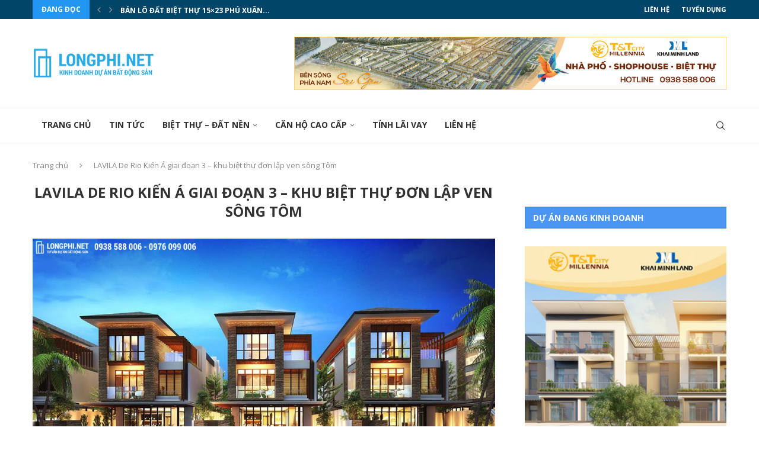

--- FILE ---
content_type: text/html; charset=UTF-8
request_url: https://longphi.net/biet-thu-don-lap-lavila-de-rio-kien-a-nha-be/
body_size: 36195
content:
<!DOCTYPE html>
<html lang="en-US">
<head>
    <meta charset="UTF-8">
    <meta http-equiv="X-UA-Compatible" content="IE=edge">
    <meta name="viewport" content="width=device-width, initial-scale=1">
    <link rel="profile" href="https://gmpg.org/xfn/11"/>
    <link rel="alternate" type="application/rss+xml" title="LongPhi.net RSS Feed"
          href="https://longphi.net/feed/"/>
    <link rel="alternate" type="application/atom+xml" title="LongPhi.net Atom Feed"
          href="https://longphi.net/feed/atom/"/>
    <link rel="pingback" href="https://longphi.net/xmlrpc.php"/>
	<meta http-equiv="REFRESH" content="1800"/>
	<meta name="description" content="Thông tin kinh doanh dự án bất động sản cao cấp: căn hộ, biệt thự, condotel, villas, biệt thự biển, thông tin phân tích thị trường địa ốc,..."/>
	<meta name="keywords" content="Dự án, bất động sản, căn hộ, officetel, biệt thự, nhà phố, shophouse, vinhomes, masteri, T&T city millennia, bình dương, capitaland, keppel land,..."/>
	<meta name="copyright" content="LongPhi.net"/>
	<meta name="author" content="LongPhi.net"/>
	<meta name="geo.region" content="VN" />
	<meta name="geo.placename" content="Ho Chi Minh City" />
	<meta name="geo.position" content="10.823099;106.629664" />
	<meta name="ICBM" content="10.823099, 106.629664" />
	<meta name="revisit-after" content="3 days">
		
    <!--[if lt IE 9]>
	<script src="https://longphi.net/wp-content/themes/soledad/js/html5.js"></script>
	<![endif]-->
	<link rel='preconnect' href='https://fonts.googleapis.com' />
<link rel='preconnect' href='https://fonts.gstatic.com' />
<meta http-equiv='x-dns-prefetch-control' content='on'>
<link rel='dns-prefetch' href='//fonts.googleapis.com' />
<link rel='dns-prefetch' href='//fonts.gstatic.com' />
<link rel='dns-prefetch' href='//s.gravatar.com' />
<link rel='dns-prefetch' href='//www.google-analytics.com' />

	  <meta name='robots' content='index, follow, max-image-preview:large, max-snippet:-1, max-video-preview:-1' />
	<style>img:is([sizes="auto" i], [sizes^="auto," i]) { contain-intrinsic-size: 3000px 1500px }</style>
	
	<!-- This site is optimized with the Yoast SEO plugin v25.9 - https://yoast.com/wordpress/plugins/seo/ -->
	<title>Biệt thự đơn lập LAVILA De Rio Kiến Á: giai đoạn 3 ven sông Tôm Nhà Bè</title>
	<meta name="description" content="Dự án Lavila giai đoạn 3: Biệt thự đơn lập Lavila De Rio mặt sông Tôm của Kiến Á tại Nhà Bè, sản phẩm biệt thự ven sông Tôm." />
	<link rel="canonical" href="https://longphi.net/biet-thu-don-lap-lavila-de-rio-kien-a-nha-be/" />
	<meta property="og:locale" content="en_US" />
	<meta property="og:type" content="article" />
	<meta property="og:title" content="Biệt thự đơn lập LAVILA De Rio Kiến Á: giai đoạn 3 ven sông Tôm Nhà Bè" />
	<meta property="og:description" content="Dự án Lavila giai đoạn 3: Biệt thự đơn lập Lavila De Rio mặt sông Tôm của Kiến Á tại Nhà Bè, sản phẩm biệt thự ven sông Tôm." />
	<meta property="og:url" content="https://longphi.net/biet-thu-don-lap-lavila-de-rio-kien-a-nha-be/" />
	<meta property="og:site_name" content="LongPhi.net" />
	<meta property="article:modified_time" content="2022-09-20T11:05:59+00:00" />
	<meta property="og:image" content="https://longphi.net/wp-content/uploads/2018/06/Lavila-De-Rio-MT-pc1s.jpg" />
	<meta property="og:image:width" content="960" />
	<meta property="og:image:height" content="540" />
	<meta property="og:image:type" content="image/jpeg" />
	<meta name="twitter:card" content="summary_large_image" />
	<meta name="twitter:label1" content="Est. reading time" />
	<meta name="twitter:data1" content="9 minutes" />
	<script type="application/ld+json" class="yoast-schema-graph">{"@context":"https://schema.org","@graph":[{"@type":"WebPage","@id":"https://longphi.net/biet-thu-don-lap-lavila-de-rio-kien-a-nha-be/","url":"https://longphi.net/biet-thu-don-lap-lavila-de-rio-kien-a-nha-be/","name":"Biệt thự đơn lập LAVILA De Rio Kiến Á: giai đoạn 3 ven sông Tôm Nhà Bè","isPartOf":{"@id":"https://longphi.net/#website"},"primaryImageOfPage":{"@id":"https://longphi.net/biet-thu-don-lap-lavila-de-rio-kien-a-nha-be/#primaryimage"},"image":{"@id":"https://longphi.net/biet-thu-don-lap-lavila-de-rio-kien-a-nha-be/#primaryimage"},"thumbnailUrl":"https://longphi.net/wp-content/uploads/2018/06/Lavila-De-Rio-MT-pc1s.jpg","datePublished":"2018-06-19T19:49:25+00:00","dateModified":"2022-09-20T11:05:59+00:00","description":"Dự án Lavila giai đoạn 3: Biệt thự đơn lập Lavila De Rio mặt sông Tôm của Kiến Á tại Nhà Bè, sản phẩm biệt thự ven sông Tôm.","breadcrumb":{"@id":"https://longphi.net/biet-thu-don-lap-lavila-de-rio-kien-a-nha-be/#breadcrumb"},"inLanguage":"en-US","potentialAction":[{"@type":"ReadAction","target":["https://longphi.net/biet-thu-don-lap-lavila-de-rio-kien-a-nha-be/"]}]},{"@type":"ImageObject","inLanguage":"en-US","@id":"https://longphi.net/biet-thu-don-lap-lavila-de-rio-kien-a-nha-be/#primaryimage","url":"https://longphi.net/wp-content/uploads/2018/06/Lavila-De-Rio-MT-pc1s.jpg","contentUrl":"https://longphi.net/wp-content/uploads/2018/06/Lavila-De-Rio-MT-pc1s.jpg","width":960,"height":540,"caption":"Phối cảnh biệt thự Lavila De Rio Kiến Á."},{"@type":"BreadcrumbList","@id":"https://longphi.net/biet-thu-don-lap-lavila-de-rio-kien-a-nha-be/#breadcrumb","itemListElement":[{"@type":"ListItem","position":1,"name":"Home","item":"https://longphi.net/"},{"@type":"ListItem","position":2,"name":"LAVILA De Rio Kiến Á giai đoạn 3 – khu biệt thự đơn lập ven sông Tôm"}]},{"@type":"WebSite","@id":"https://longphi.net/#website","url":"https://longphi.net/","name":"LongPhi.net","description":"Kinh doanh dự án bất động sản","potentialAction":[{"@type":"SearchAction","target":{"@type":"EntryPoint","urlTemplate":"https://longphi.net/?s={search_term_string}"},"query-input":{"@type":"PropertyValueSpecification","valueRequired":true,"valueName":"search_term_string"}}],"inLanguage":"en-US"}]}</script>
	<!-- / Yoast SEO plugin. -->


<link rel='dns-prefetch' href='//cdnjs.cloudflare.com' />
<link rel='dns-prefetch' href='//stats.wp.com' />
<link rel='dns-prefetch' href='//fonts.googleapis.com' />
<link rel='dns-prefetch' href='//v0.wordpress.com' />
<link rel="alternate" type="application/rss+xml" title="LongPhi.net &raquo; Feed" href="https://longphi.net/feed/" />
<link rel="alternate" type="application/rss+xml" title="LongPhi.net &raquo; Comments Feed" href="https://longphi.net/comments/feed/" />
<script type="text/javascript">
/* <![CDATA[ */
window._wpemojiSettings = {"baseUrl":"https:\/\/s.w.org\/images\/core\/emoji\/16.0.1\/72x72\/","ext":".png","svgUrl":"https:\/\/s.w.org\/images\/core\/emoji\/16.0.1\/svg\/","svgExt":".svg","source":{"concatemoji":"https:\/\/longphi.net\/wp-includes\/js\/wp-emoji-release.min.js?ver=6.8.3"}};
/*! This file is auto-generated */
!function(s,n){var o,i,e;function c(e){try{var t={supportTests:e,timestamp:(new Date).valueOf()};sessionStorage.setItem(o,JSON.stringify(t))}catch(e){}}function p(e,t,n){e.clearRect(0,0,e.canvas.width,e.canvas.height),e.fillText(t,0,0);var t=new Uint32Array(e.getImageData(0,0,e.canvas.width,e.canvas.height).data),a=(e.clearRect(0,0,e.canvas.width,e.canvas.height),e.fillText(n,0,0),new Uint32Array(e.getImageData(0,0,e.canvas.width,e.canvas.height).data));return t.every(function(e,t){return e===a[t]})}function u(e,t){e.clearRect(0,0,e.canvas.width,e.canvas.height),e.fillText(t,0,0);for(var n=e.getImageData(16,16,1,1),a=0;a<n.data.length;a++)if(0!==n.data[a])return!1;return!0}function f(e,t,n,a){switch(t){case"flag":return n(e,"\ud83c\udff3\ufe0f\u200d\u26a7\ufe0f","\ud83c\udff3\ufe0f\u200b\u26a7\ufe0f")?!1:!n(e,"\ud83c\udde8\ud83c\uddf6","\ud83c\udde8\u200b\ud83c\uddf6")&&!n(e,"\ud83c\udff4\udb40\udc67\udb40\udc62\udb40\udc65\udb40\udc6e\udb40\udc67\udb40\udc7f","\ud83c\udff4\u200b\udb40\udc67\u200b\udb40\udc62\u200b\udb40\udc65\u200b\udb40\udc6e\u200b\udb40\udc67\u200b\udb40\udc7f");case"emoji":return!a(e,"\ud83e\udedf")}return!1}function g(e,t,n,a){var r="undefined"!=typeof WorkerGlobalScope&&self instanceof WorkerGlobalScope?new OffscreenCanvas(300,150):s.createElement("canvas"),o=r.getContext("2d",{willReadFrequently:!0}),i=(o.textBaseline="top",o.font="600 32px Arial",{});return e.forEach(function(e){i[e]=t(o,e,n,a)}),i}function t(e){var t=s.createElement("script");t.src=e,t.defer=!0,s.head.appendChild(t)}"undefined"!=typeof Promise&&(o="wpEmojiSettingsSupports",i=["flag","emoji"],n.supports={everything:!0,everythingExceptFlag:!0},e=new Promise(function(e){s.addEventListener("DOMContentLoaded",e,{once:!0})}),new Promise(function(t){var n=function(){try{var e=JSON.parse(sessionStorage.getItem(o));if("object"==typeof e&&"number"==typeof e.timestamp&&(new Date).valueOf()<e.timestamp+604800&&"object"==typeof e.supportTests)return e.supportTests}catch(e){}return null}();if(!n){if("undefined"!=typeof Worker&&"undefined"!=typeof OffscreenCanvas&&"undefined"!=typeof URL&&URL.createObjectURL&&"undefined"!=typeof Blob)try{var e="postMessage("+g.toString()+"("+[JSON.stringify(i),f.toString(),p.toString(),u.toString()].join(",")+"));",a=new Blob([e],{type:"text/javascript"}),r=new Worker(URL.createObjectURL(a),{name:"wpTestEmojiSupports"});return void(r.onmessage=function(e){c(n=e.data),r.terminate(),t(n)})}catch(e){}c(n=g(i,f,p,u))}t(n)}).then(function(e){for(var t in e)n.supports[t]=e[t],n.supports.everything=n.supports.everything&&n.supports[t],"flag"!==t&&(n.supports.everythingExceptFlag=n.supports.everythingExceptFlag&&n.supports[t]);n.supports.everythingExceptFlag=n.supports.everythingExceptFlag&&!n.supports.flag,n.DOMReady=!1,n.readyCallback=function(){n.DOMReady=!0}}).then(function(){return e}).then(function(){var e;n.supports.everything||(n.readyCallback(),(e=n.source||{}).concatemoji?t(e.concatemoji):e.wpemoji&&e.twemoji&&(t(e.twemoji),t(e.wpemoji)))}))}((window,document),window._wpemojiSettings);
/* ]]> */
</script>
<link rel='stylesheet' id='penci-folding-css' href='https://longphi.net/wp-content/themes/soledad/inc/elementor/assets/css/fold.css?ver=8.6.9' type='text/css' media='all' />
<style id='wp-emoji-styles-inline-css' type='text/css'>

	img.wp-smiley, img.emoji {
		display: inline !important;
		border: none !important;
		box-shadow: none !important;
		height: 1em !important;
		width: 1em !important;
		margin: 0 0.07em !important;
		vertical-align: -0.1em !important;
		background: none !important;
		padding: 0 !important;
	}
</style>
<style id='block-soledad-style-inline-css' type='text/css'>
.pchead-e-block{--pcborder-cl:#dedede;--pcaccent-cl:#6eb48c}.heading1-style-1>h1,.heading1-style-2>h1,.heading2-style-1>h2,.heading2-style-2>h2,.heading3-style-1>h3,.heading3-style-2>h3,.heading4-style-1>h4,.heading4-style-2>h4,.heading5-style-1>h5,.heading5-style-2>h5{padding-bottom:8px;border-bottom:1px solid var(--pcborder-cl);overflow:hidden}.heading1-style-2>h1,.heading2-style-2>h2,.heading3-style-2>h3,.heading4-style-2>h4,.heading5-style-2>h5{border-bottom-width:0;position:relative}.heading1-style-2>h1:before,.heading2-style-2>h2:before,.heading3-style-2>h3:before,.heading4-style-2>h4:before,.heading5-style-2>h5:before{content:'';width:50px;height:2px;bottom:0;left:0;z-index:2;background:var(--pcaccent-cl);position:absolute}.heading1-style-2>h1:after,.heading2-style-2>h2:after,.heading3-style-2>h3:after,.heading4-style-2>h4:after,.heading5-style-2>h5:after{content:'';width:100%;height:2px;bottom:0;left:20px;z-index:1;background:var(--pcborder-cl);position:absolute}.heading1-style-3>h1,.heading1-style-4>h1,.heading2-style-3>h2,.heading2-style-4>h2,.heading3-style-3>h3,.heading3-style-4>h3,.heading4-style-3>h4,.heading4-style-4>h4,.heading5-style-3>h5,.heading5-style-4>h5{position:relative;padding-left:20px}.heading1-style-3>h1:before,.heading1-style-4>h1:before,.heading2-style-3>h2:before,.heading2-style-4>h2:before,.heading3-style-3>h3:before,.heading3-style-4>h3:before,.heading4-style-3>h4:before,.heading4-style-4>h4:before,.heading5-style-3>h5:before,.heading5-style-4>h5:before{width:10px;height:100%;content:'';position:absolute;top:0;left:0;bottom:0;background:var(--pcaccent-cl)}.heading1-style-4>h1,.heading2-style-4>h2,.heading3-style-4>h3,.heading4-style-4>h4,.heading5-style-4>h5{padding:10px 20px;background:#f1f1f1}.heading1-style-5>h1,.heading2-style-5>h2,.heading3-style-5>h3,.heading4-style-5>h4,.heading5-style-5>h5{position:relative;z-index:1}.heading1-style-5>h1:before,.heading2-style-5>h2:before,.heading3-style-5>h3:before,.heading4-style-5>h4:before,.heading5-style-5>h5:before{content:"";position:absolute;left:0;bottom:0;width:200px;height:50%;transform:skew(-25deg) translateX(0);background:var(--pcaccent-cl);z-index:-1;opacity:.4}.heading1-style-6>h1,.heading2-style-6>h2,.heading3-style-6>h3,.heading4-style-6>h4,.heading5-style-6>h5{text-decoration:underline;text-underline-offset:2px;text-decoration-thickness:4px;text-decoration-color:var(--pcaccent-cl)}
</style>
<link rel='stylesheet' id='mediaelement-css' href='https://longphi.net/wp-includes/js/mediaelement/mediaelementplayer-legacy.min.css?ver=4.2.17' type='text/css' media='all' />
<link rel='stylesheet' id='wp-mediaelement-css' href='https://longphi.net/wp-includes/js/mediaelement/wp-mediaelement.min.css?ver=6.8.3' type='text/css' media='all' />
<style id='jetpack-sharing-buttons-style-inline-css' type='text/css'>
.jetpack-sharing-buttons__services-list{display:flex;flex-direction:row;flex-wrap:wrap;gap:0;list-style-type:none;margin:5px;padding:0}.jetpack-sharing-buttons__services-list.has-small-icon-size{font-size:12px}.jetpack-sharing-buttons__services-list.has-normal-icon-size{font-size:16px}.jetpack-sharing-buttons__services-list.has-large-icon-size{font-size:24px}.jetpack-sharing-buttons__services-list.has-huge-icon-size{font-size:36px}@media print{.jetpack-sharing-buttons__services-list{display:none!important}}.editor-styles-wrapper .wp-block-jetpack-sharing-buttons{gap:0;padding-inline-start:0}ul.jetpack-sharing-buttons__services-list.has-background{padding:1.25em 2.375em}
</style>
<link rel='stylesheet' id='blc-style-css' href='https://longphi.net/wp-content/plugins/bank-loan-calculator/assets/style.css?ver=6.8.3' type='text/css' media='all' />
<link rel='stylesheet' id='contact-form-7-css' href='https://longphi.net/wp-content/plugins/contact-form-7/includes/css/styles.css?ver=6.1.1' type='text/css' media='all' />
<link rel='stylesheet' id='penci-review-css' href='https://longphi.net/wp-content/plugins/penci-review/css/style.css?ver=3.4' type='text/css' media='all' />
<link rel='stylesheet' id='penci-oswald-css' href='//fonts.googleapis.com/css?family=Oswald%3A400&#038;display=swap&#038;ver=6.8.3' type='text/css' media='all' />
<link rel='stylesheet' id='rs-plugin-settings-css' href='https://longphi.net/wp-content/plugins/revslider/public/assets/css/settings.css?ver=5.4.7.3' type='text/css' media='all' />
<style id='rs-plugin-settings-inline-css' type='text/css'>
#rs-demo-id {}
</style>
<link rel='stylesheet' id='wp-lightbox-2.min.css-css' href='https://longphi.net/wp-content/plugins/wp-lightbox-2/styles/lightbox.min.css?ver=1.3.4' type='text/css' media='all' />
<link rel='stylesheet' id='penci-soledad-parent-style-css' href='https://longphi.net/wp-content/themes/soledad/style.css?ver=6.8.3' type='text/css' media='all' />
<link rel='stylesheet' id='penci-fonts-css' href='https://fonts.googleapis.com/css?family=Open+Sans%3A300%2C300italic%2C400%2C400italic%2C500%2C500italic%2C600%2C600italic%2C700%2C700italic%2C800%2C800italic%26subset%3Dlatin%2Ccyrillic%2Ccyrillic-ext%2Cgreek%2Cgreek-ext%2Clatin-ext&#038;display=swap&#038;ver=8.6.9' type='text/css' media='' />
<link rel='stylesheet' id='penci-main-style-css' href='https://longphi.net/wp-content/themes/soledad/main.css?ver=8.6.9' type='text/css' media='all' />
<link rel='stylesheet' id='penci-swiper-bundle-css' href='https://longphi.net/wp-content/themes/soledad/css/swiper-bundle.min.css?ver=8.6.9' type='text/css' media='all' />
<link rel='stylesheet' id='penci-font-awesomeold-css' href='https://longphi.net/wp-content/themes/soledad/css/font-awesome.4.7.0.swap.min.css?ver=4.7.0' type='text/css' media='all' />
<link rel='stylesheet' id='penci_icon-css' href='https://longphi.net/wp-content/themes/soledad/css/penci-icon.css?ver=8.6.9' type='text/css' media='all' />
<link rel='stylesheet' id='penci_style-css' href='https://longphi.net/wp-content/themes/soledad-child/style.css?ver=8.6.9' type='text/css' media='all' />
<link rel='stylesheet' id='penci_social_counter-css' href='https://longphi.net/wp-content/themes/soledad/css/social-counter.css?ver=8.6.9' type='text/css' media='all' />
<link rel='stylesheet' id='elementor-icons-css' href='https://longphi.net/wp-content/plugins/elementor/assets/lib/eicons/css/elementor-icons.min.css?ver=5.44.0' type='text/css' media='all' />
<link rel='stylesheet' id='elementor-frontend-css' href='https://longphi.net/wp-content/plugins/elementor/assets/css/frontend.min.css?ver=3.32.0' type='text/css' media='all' />
<link rel='stylesheet' id='elementor-post-12726-css' href='https://longphi.net/wp-content/uploads/elementor/css/post-12726.css?ver=1760371354' type='text/css' media='all' />
<link rel='stylesheet' id='fancybox-css' href='https://longphi.net/wp-content/plugins/easy-fancybox/fancybox/1.5.4/jquery.fancybox.min.css?ver=6.8.3' type='text/css' media='screen' />
<link rel='stylesheet' id='msl-main-css' href='https://longphi.net/wp-content/plugins/master-slider/public/assets/css/masterslider.main.css?ver=3.11.0' type='text/css' media='all' />
<link rel='stylesheet' id='msl-custom-css' href='https://longphi.net/wp-content/uploads/master-slider/custom.css?ver=4.8' type='text/css' media='all' />
<link rel='stylesheet' id='penci-recipe-css-css' href='https://longphi.net/wp-content/plugins/penci-recipe/css/recipe.css?ver=4.0' type='text/css' media='all' />
<link rel='stylesheet' id='sharedaddy-css' href='https://longphi.net/wp-content/plugins/jetpack/modules/sharedaddy/sharing.css?ver=15.0' type='text/css' media='all' />
<link rel='stylesheet' id='social-logos-css' href='https://longphi.net/wp-content/plugins/jetpack/_inc/social-logos/social-logos.min.css?ver=15.0' type='text/css' media='all' />
<link rel='stylesheet' id='elementor-gf-local-roboto-css' href='https://longphi.net/wp-content/uploads/elementor/google-fonts/css/roboto.css?ver=1758050188' type='text/css' media='all' />
<link rel='stylesheet' id='elementor-gf-local-robotoslab-css' href='https://longphi.net/wp-content/uploads/elementor/google-fonts/css/robotoslab.css?ver=1758050192' type='text/css' media='all' />
<!--n2css--><!--n2js--><script type="text/javascript" src="https://longphi.net/wp-includes/js/jquery/jquery.min.js?ver=3.7.1" id="jquery-core-js"></script>
<script type="text/javascript" src="https://longphi.net/wp-includes/js/jquery/jquery-migrate.min.js?ver=3.4.1" id="jquery-migrate-js"></script>
<script type="text/javascript" src="https://longphi.net/wp-content/plugins/revslider/public/assets/js/jquery.themepunch.tools.min.js?ver=5.4.7.3" id="tp-tools-js"></script>
<script type="text/javascript" src="https://longphi.net/wp-content/plugins/revslider/public/assets/js/jquery.themepunch.revolution.min.js?ver=5.4.7.3" id="revmin-js"></script>
<link rel="https://api.w.org/" href="https://longphi.net/wp-json/" /><link rel="alternate" title="JSON" type="application/json" href="https://longphi.net/wp-json/wp/v2/pages/9663" /><link rel="EditURI" type="application/rsd+xml" title="RSD" href="https://longphi.net/xmlrpc.php?rsd" />
<meta name="generator" content="WordPress 6.8.3" />
<meta name="generator" content="Soledad 8.6.9" />
<link rel='shortlink' href='https://wp.me/P6naSg-2vR' />
<link rel="alternate" title="oEmbed (JSON)" type="application/json+oembed" href="https://longphi.net/wp-json/oembed/1.0/embed?url=https%3A%2F%2Flongphi.net%2Fbiet-thu-don-lap-lavila-de-rio-kien-a-nha-be%2F" />
<link rel="alternate" title="oEmbed (XML)" type="text/xml+oembed" href="https://longphi.net/wp-json/oembed/1.0/embed?url=https%3A%2F%2Flongphi.net%2Fbiet-thu-don-lap-lavila-de-rio-kien-a-nha-be%2F&#038;format=xml" />

<!-- This site is using AdRotate v5.15.1 to display their advertisements - https://ajdg.solutions/ -->
<!-- AdRotate CSS -->
<style type="text/css" media="screen">
	.g { margin:0px; padding:0px; overflow:hidden; line-height:1; zoom:1; }
	.g img { height:auto; }
	.g-col { position:relative; float:left; }
	.g-col:first-child { margin-left: 0; }
	.g-col:last-child { margin-right: 0; }
	@media only screen and (max-width: 480px) {
		.g-col, .g-dyn, .g-single { width:100%; margin-left:0; margin-right:0; }
	}
</style>
<!-- /AdRotate CSS -->

<script>var ms_grabbing_curosr = 'https://longphi.net/wp-content/plugins/master-slider/public/assets/css/common/grabbing.cur', ms_grab_curosr = 'https://longphi.net/wp-content/plugins/master-slider/public/assets/css/common/grab.cur';</script>
<meta name="generator" content="MasterSlider 3.11.0 - Responsive Touch Image Slider | avt.li/msf" />
    <style type="text/css">
                                                                                                                                            </style>
		<style>img#wpstats{display:none}</style>
		<script>var portfolioDataJs = portfolioDataJs || [];</script><style id="penci-custom-style" type="text/css">body{ --pcbg-cl: #fff; --pctext-cl: #313131; --pcborder-cl: #dedede; --pcheading-cl: #313131; --pcmeta-cl: #888888; --pcaccent-cl: #6eb48c; --pcbody-font: 'PT Serif', serif; --pchead-font: 'Raleway', sans-serif; --pchead-wei: bold; --pcava_bdr:10px;--pcajs_fvw:470px;--pcajs_fvmw:220px; } .single.penci-body-single-style-5 #header, .single.penci-body-single-style-6 #header, .single.penci-body-single-style-10 #header, .single.penci-body-single-style-5 .pc-wrapbuilder-header, .single.penci-body-single-style-6 .pc-wrapbuilder-header, .single.penci-body-single-style-10 .pc-wrapbuilder-header { --pchd-mg: 40px; } .fluid-width-video-wrapper > div { position: absolute; left: 0; right: 0; top: 0; width: 100%; height: 100%; } .yt-video-place { position: relative; text-align: center; } .yt-video-place.embed-responsive .start-video { display: block; top: 0; left: 0; bottom: 0; right: 0; position: absolute; transform: none; } .yt-video-place.embed-responsive .start-video img { margin: 0; padding: 0; top: 50%; display: inline-block; position: absolute; left: 50%; transform: translate(-50%, -50%); width: 68px; height: auto; } .mfp-bg { top: 0; left: 0; width: 100%; height: 100%; z-index: 9999999; overflow: hidden; position: fixed; background: #0b0b0b; opacity: .8; filter: alpha(opacity=80) } .mfp-wrap { top: 0; left: 0; width: 100%; height: 100%; z-index: 9999999; position: fixed; outline: none !important; -webkit-backface-visibility: hidden } body { --pchead-font: 'Open Sans', sans-serif; } body { --pcbody-font: 'Open Sans', sans-serif; } p{ line-height: 1.8; } #navigation .menu > li > a, #navigation ul.menu ul.sub-menu li > a, .navigation ul.menu ul.sub-menu li > a, .penci-menu-hbg .menu li a, #sidebar-nav .menu li a { font-family: 'Open Sans', sans-serif; font-weight: normal; } .penci-hide-tagupdated{ display: none !important; } .header-slogan .header-slogan-text { font-style:normal; } body, .widget ul li a{ font-size: 16px; } .widget ul li, .widget ol li, .post-entry, p, .post-entry p { font-size: 16px; line-height: 1.8; } body { --pchead-wei: 700; } .featured-area.featured-style-42 .item-inner-content, .featured-style-41 .swiper-slide, .slider-40-wrapper .nav-thumb-creative .thumb-container:after,.penci-slider44-t-item:before,.penci-slider44-main-wrapper .item, .featured-area .penci-image-holder, .featured-area .penci-slider4-overlay, .featured-area .penci-slide-overlay .overlay-link, .featured-style-29 .featured-slider-overlay, .penci-slider38-overlay{ border-radius: ; -webkit-border-radius: ; } .penci-featured-content-right:before{ border-top-right-radius: ; border-bottom-right-radius: ; } .penci-flat-overlay .penci-slide-overlay .penci-mag-featured-content:before{ border-bottom-left-radius: ; border-bottom-right-radius: ; } .container-single .post-image{ border-radius: ; -webkit-border-radius: ; } .penci-mega-post-inner, .penci-mega-thumbnail .penci-image-holder{ border-radius: ; -webkit-border-radius: ; } #navigation .menu > li > a, #navigation ul.menu ul.sub-menu li > a, .navigation ul.menu ul.sub-menu li > a, .penci-menu-hbg .menu li a, #sidebar-nav .menu li a, #navigation .penci-megamenu .penci-mega-child-categories a, .navigation .penci-megamenu .penci-mega-child-categories a{ font-weight: 700; } body.penci-body-boxed { background-image: url(http://soledad.pencidesign.com/soledad-magazine/wp-content/uploads/sites/7/2017/06/notebook.png); } body.penci-body-boxed { background-repeat:repeat; } body.penci-body-boxed { background-attachment:scroll; } body.penci-body-boxed { background-size:auto; } #header .inner-header .container { padding:30px 0; } .wp-caption p.wp-caption-text, .penci-featured-caption { position: static; background: none; padding: 11px 0 0; color: #888; } .wp-caption:hover p.wp-caption-text, .post-image:hover .penci-featured-caption{ opacity: 1; transform: none; -webkit-transform: none; } .editor-styles-wrapper, body{ --pcaccent-cl: #2196f3; } .penci-menuhbg-toggle:hover .lines-button:after, .penci-menuhbg-toggle:hover .penci-lines:before, .penci-menuhbg-toggle:hover .penci-lines:after,.tags-share-box.tags-share-box-s2 .post-share-plike,.penci-video_playlist .penci-playlist-title,.pencisc-column-2.penci-video_playlist .penci-video-nav .playlist-panel-item, .pencisc-column-1.penci-video_playlist .penci-video-nav .playlist-panel-item,.penci-video_playlist .penci-custom-scroll::-webkit-scrollbar-thumb, .pencisc-button, .post-entry .pencisc-button, .penci-dropcap-box, .penci-dropcap-circle, .penci-login-register input[type="submit"]:hover, .penci-ld .penci-ldin:before, .penci-ldspinner > div{ background: #2196f3; } a, .post-entry .penci-portfolio-filter ul li a:hover, .penci-portfolio-filter ul li a:hover, .penci-portfolio-filter ul li.active a, .post-entry .penci-portfolio-filter ul li.active a, .penci-countdown .countdown-amount, .archive-box h1, .post-entry a, .container.penci-breadcrumb span a:hover,.container.penci-breadcrumb a:hover, .post-entry blockquote:before, .post-entry blockquote cite, .post-entry blockquote .author, .wpb_text_column blockquote:before, .wpb_text_column blockquote cite, .wpb_text_column blockquote .author, .penci-pagination a:hover, ul.penci-topbar-menu > li a:hover, div.penci-topbar-menu > ul > li a:hover, .penci-recipe-heading a.penci-recipe-print,.penci-review-metas .penci-review-btnbuy, .main-nav-social a:hover, .widget-social .remove-circle a:hover i, .penci-recipe-index .cat > a.penci-cat-name, #bbpress-forums li.bbp-body ul.forum li.bbp-forum-info a:hover, #bbpress-forums li.bbp-body ul.topic li.bbp-topic-title a:hover, #bbpress-forums li.bbp-body ul.forum li.bbp-forum-info .bbp-forum-content a, #bbpress-forums li.bbp-body ul.topic p.bbp-topic-meta a, #bbpress-forums .bbp-breadcrumb a:hover, #bbpress-forums .bbp-forum-freshness a:hover, #bbpress-forums .bbp-topic-freshness a:hover, #buddypress ul.item-list li div.item-title a, #buddypress ul.item-list li h4 a, #buddypress .activity-header a:first-child, #buddypress .comment-meta a:first-child, #buddypress .acomment-meta a:first-child, div.bbp-template-notice a:hover, .penci-menu-hbg .menu li a .indicator:hover, .penci-menu-hbg .menu li a:hover, #sidebar-nav .menu li a:hover, .penci-rlt-popup .rltpopup-meta .rltpopup-title:hover, .penci-video_playlist .penci-video-playlist-item .penci-video-title:hover, .penci_list_shortcode li:before, .penci-dropcap-box-outline, .penci-dropcap-circle-outline, .penci-dropcap-regular, .penci-dropcap-bold{ color: #2196f3; } .penci-home-popular-post ul.slick-dots li button:hover, .penci-home-popular-post ul.slick-dots li.slick-active button, .post-entry blockquote .author span:after, .error-image:after, .error-404 .go-back-home a:after, .penci-header-signup-form, .woocommerce span.onsale, .woocommerce #respond input#submit:hover, .woocommerce a.button:hover, .woocommerce button.button:hover, .woocommerce input.button:hover, .woocommerce nav.woocommerce-pagination ul li span.current, .woocommerce div.product .entry-summary div[itemprop="description"]:before, .woocommerce div.product .entry-summary div[itemprop="description"] blockquote .author span:after, .woocommerce div.product .woocommerce-tabs #tab-description blockquote .author span:after, .woocommerce #respond input#submit.alt:hover, .woocommerce a.button.alt:hover, .woocommerce button.button.alt:hover, .woocommerce input.button.alt:hover, .pcheader-icon.shoping-cart-icon > a > span, #penci-demobar .buy-button, #penci-demobar .buy-button:hover, .penci-recipe-heading a.penci-recipe-print:hover,.penci-review-metas .penci-review-btnbuy:hover, .penci-review-process span, .penci-review-score-total, #navigation.menu-style-2 ul.menu ul.sub-menu:before, #navigation.menu-style-2 .menu ul ul.sub-menu:before, .penci-go-to-top-floating, .post-entry.blockquote-style-2 blockquote:before, #bbpress-forums #bbp-search-form .button, #bbpress-forums #bbp-search-form .button:hover, .wrapper-boxed .bbp-pagination-links span.current, #bbpress-forums #bbp_reply_submit:hover, #bbpress-forums #bbp_topic_submit:hover,#main .bbp-login-form .bbp-submit-wrapper button[type="submit"]:hover, #buddypress .dir-search input[type=submit], #buddypress .groups-members-search input[type=submit], #buddypress button:hover, #buddypress a.button:hover, #buddypress a.button:focus, #buddypress input[type=button]:hover, #buddypress input[type=reset]:hover, #buddypress ul.button-nav li a:hover, #buddypress ul.button-nav li.current a, #buddypress div.generic-button a:hover, #buddypress .comment-reply-link:hover, #buddypress input[type=submit]:hover, #buddypress div.pagination .pagination-links .current, #buddypress div.item-list-tabs ul li.selected a, #buddypress div.item-list-tabs ul li.current a, #buddypress div.item-list-tabs ul li a:hover, #buddypress table.notifications thead tr, #buddypress table.notifications-settings thead tr, #buddypress table.profile-settings thead tr, #buddypress table.profile-fields thead tr, #buddypress table.wp-profile-fields thead tr, #buddypress table.messages-notices thead tr, #buddypress table.forum thead tr, #buddypress input[type=submit] { background-color: #2196f3; } .penci-pagination ul.page-numbers li span.current, #comments_pagination span { color: #fff; background: #2196f3; border-color: #2196f3; } .footer-instagram h4.footer-instagram-title > span:before, .woocommerce nav.woocommerce-pagination ul li span.current, .penci-pagination.penci-ajax-more a.penci-ajax-more-button:hover, .penci-recipe-heading a.penci-recipe-print:hover,.penci-review-metas .penci-review-btnbuy:hover, .home-featured-cat-content.style-14 .magcat-padding:before, .wrapper-boxed .bbp-pagination-links span.current, #buddypress .dir-search input[type=submit], #buddypress .groups-members-search input[type=submit], #buddypress button:hover, #buddypress a.button:hover, #buddypress a.button:focus, #buddypress input[type=button]:hover, #buddypress input[type=reset]:hover, #buddypress ul.button-nav li a:hover, #buddypress ul.button-nav li.current a, #buddypress div.generic-button a:hover, #buddypress .comment-reply-link:hover, #buddypress input[type=submit]:hover, #buddypress div.pagination .pagination-links .current, #buddypress input[type=submit], form.pc-searchform.penci-hbg-search-form input.search-input:hover, form.pc-searchform.penci-hbg-search-form input.search-input:focus, .penci-dropcap-box-outline, .penci-dropcap-circle-outline { border-color: #2196f3; } .woocommerce .woocommerce-error, .woocommerce .woocommerce-info, .woocommerce .woocommerce-message { border-top-color: #2196f3; } .penci-slider ol.penci-control-nav li a.penci-active, .penci-slider ol.penci-control-nav li a:hover, .penci-related-carousel .penci-owl-dot.active span, .penci-owl-carousel-slider .penci-owl-dot.active span{ border-color: #2196f3; background-color: #2196f3; } .woocommerce .woocommerce-message:before, .woocommerce form.checkout table.shop_table .order-total .amount, .woocommerce ul.products li.product .price ins, .woocommerce ul.products li.product .price, .woocommerce div.product p.price ins, .woocommerce div.product span.price ins, .woocommerce div.product p.price, .woocommerce div.product .entry-summary div[itemprop="description"] blockquote:before, .woocommerce div.product .woocommerce-tabs #tab-description blockquote:before, .woocommerce div.product .entry-summary div[itemprop="description"] blockquote cite, .woocommerce div.product .entry-summary div[itemprop="description"] blockquote .author, .woocommerce div.product .woocommerce-tabs #tab-description blockquote cite, .woocommerce div.product .woocommerce-tabs #tab-description blockquote .author, .woocommerce div.product .product_meta > span a:hover, .woocommerce div.product .woocommerce-tabs ul.tabs li.active, .woocommerce ul.cart_list li .amount, .woocommerce ul.product_list_widget li .amount, .woocommerce table.shop_table td.product-name a:hover, .woocommerce table.shop_table td.product-price span, .woocommerce table.shop_table td.product-subtotal span, .woocommerce-cart .cart-collaterals .cart_totals table td .amount, .woocommerce .woocommerce-info:before, .woocommerce div.product span.price, .penci-container-inside.penci-breadcrumb span a:hover,.penci-container-inside.penci-breadcrumb a:hover { color: #2196f3; } .standard-content .penci-more-link.penci-more-link-button a.more-link, .penci-readmore-btn.penci-btn-make-button a, .penci-featured-cat-seemore.penci-btn-make-button a{ background-color: #2196f3; color: #fff; } .penci-vernav-toggle:before{ border-top-color: #2196f3; color: #fff; } .penci-home-popular-post .item-related h3 a { font-size: 14px; } @media only screen and (max-width: 767px){ .penci-top-bar{ display: none; } } .penci-top-bar, .penci-topbar-trending .penci-owl-carousel .owl-item, ul.penci-topbar-menu ul.sub-menu, div.penci-topbar-menu > ul ul.sub-menu, .pctopbar-login-btn .pclogin-sub{ background-color: #014668; } .headline-title.nticker-style-3:after{ border-color: #014668; } .headline-title { background-color: #2196f3; } .headline-title.nticker-style-2:after, .headline-title.nticker-style-4:after{ border-color: #2196f3; } a.penci-topbar-post-title { color: #ffffff; } a.penci-topbar-post-title:hover { color: #2196f3; } ul.penci-topbar-menu > li a:hover, div.penci-topbar-menu > ul > li a:hover { color: #2196f3; } .penci-topbar-social a:hover { color: #2196f3; } #penci-login-popup:before{ opacity: ; } #header .inner-header { background-color: #ffffff; background-image: none; } .navigation .menu > li > a:hover, .navigation .menu li.current-menu-item > a, .navigation .menu > li.current_page_item > a, .navigation .menu > li:hover > a, .navigation .menu > li.current-menu-ancestor > a, .navigation .menu > li.current-menu-item > a, .navigation .menu .sub-menu li a:hover, .navigation .menu .sub-menu li.current-menu-item > a, .navigation .sub-menu li:hover > a, #navigation .menu > li > a:hover, #navigation .menu li.current-menu-item > a, #navigation .menu > li.current_page_item > a, #navigation .menu > li:hover > a, #navigation .menu > li.current-menu-ancestor > a, #navigation .menu > li.current-menu-item > a, #navigation .menu .sub-menu li a:hover, #navigation .menu .sub-menu li.current-menu-item > a, #navigation .sub-menu li:hover > a { color: #ffffff; } .navigation ul.menu > li > a:before, .navigation .menu > ul > li > a:before, #navigation ul.menu > li > a:before, #navigation .menu > ul > li > a:before { background: #ffffff; } .navigation.menu-item-padding .menu > li > a:hover, .navigation.menu-item-padding .menu > li:hover > a, .navigation.menu-item-padding .menu > li.current-menu-item > a, .navigation.menu-item-padding .menu > li.current_page_item > a, .navigation.menu-item-padding .menu > li.current-menu-ancestor > a, .navigation.menu-item-padding .menu > li.current-menu-item > a, #navigation.menu-item-padding .menu > li > a:hover, #navigation.menu-item-padding .menu > li:hover > a, #navigation.menu-item-padding .menu > li.current-menu-item > a, #navigation.menu-item-padding .menu > li.current_page_item > a, #navigation.menu-item-padding .menu > li.current-menu-ancestor > a, #navigation.menu-item-padding .menu > li.current-menu-item > a { background-color: #2196f3; } .navigation .penci-megamenu .penci-mega-child-categories, .navigation.menu-style-2 .penci-megamenu .penci-mega-child-categories a.cat-active, #navigation .penci-megamenu .penci-mega-child-categories, #navigation.menu-style-2 .penci-megamenu .penci-mega-child-categories a.cat-active { background-color: #ffffff; } .navigation .menu ul.sub-menu li .pcmis-2 .penci-mega-post a:hover, .navigation .penci-megamenu .penci-mega-child-categories a.cat-active, .navigation .menu .penci-megamenu .penci-mega-child-categories a:hover, .navigation .menu .penci-megamenu .penci-mega-latest-posts .penci-mega-post a:hover, #navigation .menu ul.sub-menu li .pcmis-2 .penci-mega-post a:hover, #navigation .penci-megamenu .penci-mega-child-categories a.cat-active, #navigation .menu .penci-megamenu .penci-mega-child-categories a:hover, #navigation .menu .penci-megamenu .penci-mega-latest-posts .penci-mega-post a:hover { color: #2196f3; } #navigation .penci-megamenu .penci-mega-thumbnail .mega-cat-name { background: #2196f3; } #navigation ul.menu > li > a, #navigation .menu > ul > li > a { font-size: 14px; } #navigation ul.menu ul.sub-menu li > a, #navigation .penci-megamenu .penci-mega-child-categories a, #navigation .penci-megamenu .post-mega-title a, #navigation .menu ul ul.sub-menu li a { font-size: 13px; } #navigation .pcmis-5 .penci-mega-latest-posts.col-mn-4 .penci-mega-post:nth-child(5n + 1) .penci-mega-post-inner .penci-mega-meta .post-mega-title a { font-size:16.64px; } #navigation .penci-megamenu .post-mega-title a, .pc-builder-element .navigation .penci-megamenu .penci-content-megamenu .penci-mega-latest-posts .penci-mega-post .post-mega-title a{ font-size:13px; } #navigation .penci-megamenu .post-mega-title a, .pc-builder-element .navigation .penci-megamenu .penci-content-megamenu .penci-mega-latest-posts .penci-mega-post .post-mega-title a{ text-transform: none; } #navigation .menu .sub-menu li a { color: #313131; } #navigation .menu .sub-menu li a:hover, #navigation .menu .sub-menu li.current-menu-item > a, #navigation .sub-menu li:hover > a { color: #2196f3; } #navigation.menu-style-2 ul.menu ul.sub-menu:before, #navigation.menu-style-2 .menu ul ul.sub-menu:before { background-color: #2196f3; } .penci-featured-content .feat-text h3 a, .featured-style-35 .feat-text-right h3 a, .featured-style-4 .penci-featured-content .feat-text h3 a, .penci-mag-featured-content h3 a, .pencislider-container .pencislider-content .pencislider-title { text-transform: none; } .home-featured-cat-content, .penci-featured-cat-seemore, .penci-featured-cat-custom-ads, .home-featured-cat-content.style-8 { margin-bottom: 40px; } .home-featured-cat-content.style-8 .penci-grid li.list-post:last-child{ margin-bottom: 0; } .home-featured-cat-content.style-3, .home-featured-cat-content.style-11{ margin-bottom: 30px; } .home-featured-cat-content.style-7{ margin-bottom: 14px; } .home-featured-cat-content.style-13{ margin-bottom: 20px; } .penci-featured-cat-seemore, .penci-featured-cat-custom-ads{ margin-top: -20px; } .penci-featured-cat-seemore.penci-seemore-style-7, .mag-cat-style-7 .penci-featured-cat-custom-ads{ margin-top: -18px; } .penci-featured-cat-seemore.penci-seemore-style-8, .mag-cat-style-8 .penci-featured-cat-custom-ads{ margin-top: 0px; } .penci-featured-cat-seemore.penci-seemore-style-13, .mag-cat-style-13 .penci-featured-cat-custom-ads{ margin-top: -20px; } .penci-header-signup-form { padding-top: px; padding-bottom: px; } .penci-header-signup-form { background-color: #2196f3; } .header-social a:hover i, .main-nav-social a:hover, .penci-menuhbg-toggle:hover .lines-button:after, .penci-menuhbg-toggle:hover .penci-lines:before, .penci-menuhbg-toggle:hover .penci-lines:after { color: #2196f3; } #sidebar-nav .menu li a:hover, .header-social.sidebar-nav-social a:hover i, #sidebar-nav .menu li a .indicator:hover, #sidebar-nav .menu .sub-menu li a .indicator:hover{ color: #2196f3; } #sidebar-nav-logo:before{ background-color: #2196f3; } .penci-slide-overlay .overlay-link, .penci-slider38-overlay, .penci-flat-overlay .penci-slide-overlay .penci-mag-featured-content:before, .slider-40-wrapper .list-slider-creative .item-slider-creative .img-container:before { opacity: 0.8; } .penci-item-mag:hover .penci-slide-overlay .overlay-link, .featured-style-38 .item:hover .penci-slider38-overlay, .penci-flat-overlay .penci-item-mag:hover .penci-slide-overlay .penci-mag-featured-content:before { opacity: ; } .penci-featured-content .featured-slider-overlay { opacity: ; } .slider-40-wrapper .list-slider-creative .item-slider-creative:hover .img-container:before { opacity:; } .penci-43-slider-item div .featured-cat a, .penci-featured-content .feat-text .featured-cat a, .penci-mag-featured-content .cat > a.penci-cat-name, .featured-style-35 .cat > a.penci-cat-name { color: #ffffff; } .penci-mag-featured-content .cat > a.penci-cat-name:after, .penci-featured-content .cat > a.penci-cat-name:after, .featured-style-35 .cat > a.penci-cat-name:after{ border-color: #ffffff; } .penci-43-slider-item div .featured-cat a:hover, .penci-featured-content .feat-text .featured-cat a:hover, .penci-mag-featured-content .cat > a.penci-cat-name:hover, .featured-style-35 .cat > a.penci-cat-name:hover { color: #2196f3; } .featured-style-29 .featured-slider-overlay { opacity: ; } .penci-owl-carousel{--pcfs-delay:0.7s;} .featured-area .penci-slider { max-height: 600px; } .penci-standard-cat .cat > a.penci-cat-name { color: #2196f3; } .penci-standard-cat .cat:before, .penci-standard-cat .cat:after { background-color: #2196f3; } .standard-content .penci-post-box-meta .penci-post-share-box a:hover, .standard-content .penci-post-box-meta .penci-post-share-box a.liked { color: #2196f3; } .header-standard .post-entry a:hover, .header-standard .author-post span a:hover, .standard-content a, .standard-content .post-entry a, .standard-post-entry a.more-link:hover, .penci-post-box-meta .penci-box-meta a:hover, .standard-content .post-entry blockquote:before, .post-entry blockquote cite, .post-entry blockquote .author, .standard-content-special .author-quote span, .standard-content-special .format-post-box .post-format-icon i, .standard-content-special .format-post-box .dt-special a:hover, .standard-content .penci-more-link a.more-link, .standard-content .penci-post-box-meta .penci-box-meta a:hover { color: #2196f3; } .standard-content .penci-more-link.penci-more-link-button a.more-link{ background-color: #2196f3; color: #fff; } .standard-content-special .author-quote span:before, .standard-content-special .author-quote span:after, .standard-content .post-entry ul li:before, .post-entry blockquote .author span:after, .header-standard:after { background-color: #2196f3; } .penci-more-link a.more-link:before, .penci-more-link a.more-link:after { border-color: #2196f3; } .penci_grid_title a, .penci-grid li .item h2 a, .penci-masonry .item-masonry h2 a, .grid-mixed .mixed-detail h2 a, .overlay-header-box .overlay-title a { text-transform: none; } .penci-grid li .item h2 a, .penci-masonry .item-masonry h2 a { } .penci-featured-infor .cat a.penci-cat-name, .penci-grid .cat a.penci-cat-name, .penci-masonry .cat a.penci-cat-name, .penci-featured-infor .cat a.penci-cat-name { color: #2196f3; } .penci-featured-infor .cat a.penci-cat-name:after, .penci-grid .cat a.penci-cat-name:after, .penci-masonry .cat a.penci-cat-name:after, .penci-featured-infor .cat a.penci-cat-name:after{ border-color: #2196f3; } .penci-post-share-box a.liked, .penci-post-share-box a:hover { color: #2196f3; } .overlay-post-box-meta .overlay-share a:hover, .overlay-author a:hover, .penci-grid .standard-content-special .format-post-box .dt-special a:hover, .grid-post-box-meta span a:hover, .grid-post-box-meta span a.comment-link:hover, .penci-grid .standard-content-special .author-quote span, .penci-grid .standard-content-special .format-post-box .post-format-icon i, .grid-mixed .penci-post-box-meta .penci-box-meta a:hover { color: #2196f3; } .penci-grid .standard-content-special .author-quote span:before, .penci-grid .standard-content-special .author-quote span:after, .grid-header-box:after, .list-post .header-list-style:after { background-color: #2196f3; } .penci-grid .post-box-meta span:after, .penci-masonry .post-box-meta span:after { border-color: #2196f3; } .penci-readmore-btn.penci-btn-make-button a{ background-color: #2196f3; color: #fff; } .penci-grid li.typography-style .overlay-typography { opacity: ; } .penci-grid li.typography-style:hover .overlay-typography { opacity: ; } .penci-grid li.typography-style .item .main-typography h2 a:hover { color: #2196f3; } .penci-grid li.typography-style .grid-post-box-meta span a:hover { color: #2196f3; } .overlay-header-box .cat > a.penci-cat-name:hover { color: #2196f3; } .penci-sidebar-content .widget, .penci-sidebar-content.pcsb-boxed-whole { margin-bottom: 40px; } .penci-sidebar-content.style-25 .inner-arrow, .penci-sidebar-content.style-25 .widget-title, .penci-sidebar-content.style-11 .penci-border-arrow .inner-arrow, .penci-sidebar-content.style-12 .penci-border-arrow .inner-arrow, .penci-sidebar-content.style-14 .penci-border-arrow .inner-arrow:before, .penci-sidebar-content.style-13 .penci-border-arrow .inner-arrow, .penci-sidebar-content.style-30 .widget-title > span, .penci-sidebar-content .penci-border-arrow .inner-arrow, .penci-sidebar-content.style-15 .penci-border-arrow .inner-arrow{ background-color: #4c96f3; } .penci-sidebar-content.style-2 .penci-border-arrow:after{ border-top-color: #4c96f3; } .penci-sidebar-content.style-28 .widget-title,.penci-sidebar-content.style-30 .widget-title{ --pcaccent-cl: #4c96f3; } .penci-sidebar-content.style-25 .widget-title span{--pcheading-cl:#3c8ef2;} .penci-sidebar-content.style-29 .widget-title > span,.penci-sidebar-content.style-26 .widget-title,.penci-sidebar-content.style-30 .widget-title{--pcborder-cl:#3c8ef2;} .penci-sidebar-content.style-24 .widget-title>span, .penci-sidebar-content.style-23 .widget-title>span, .penci-sidebar-content.style-29 .widget-title > span, .penci-sidebar-content.style-22 .widget-title,.penci-sidebar-content.style-21 .widget-title span{--pcaccent-cl:#3c8ef2;} .penci-sidebar-content .penci-border-arrow .inner-arrow, .penci-sidebar-content.style-4 .penci-border-arrow .inner-arrow:before, .penci-sidebar-content.style-4 .penci-border-arrow .inner-arrow:after, .penci-sidebar-content.style-5 .penci-border-arrow, .penci-sidebar-content.style-7 .penci-border-arrow, .penci-sidebar-content.style-9 .penci-border-arrow{ border-color: #3c8ef2; } .penci-sidebar-content .penci-border-arrow:before { border-top-color: #3c8ef2; } .penci-sidebar-content.style-16 .penci-border-arrow:after{ background-color: #3c8ef2; } .penci-sidebar-content.style-24 .widget-title>span, .penci-sidebar-content.style-23 .widget-title>span, .penci-sidebar-content.style-22 .widget-title{--pcborder-cl:#818181;} .penci-sidebar-content .penci-border-arrow:after { border-color: #818181; } .penci-sidebar-content.style-21, .penci-sidebar-content.style-22, .penci-sidebar-content.style-23, .penci-sidebar-content.style-28 .widget-title, .penci-sidebar-content.style-29 .widget-title, .penci-sidebar-content.style-29 .widget-title, .penci-sidebar-content.style-24{ --pcheading-cl: #ffffff; } .penci-sidebar-content.style-25 .widget-title span, .penci-sidebar-content.style-30 .widget-title > span, .penci-sidebar-content .penci-border-arrow .inner-arrow { color: #ffffff; } .penci-sidebar-content .penci-border-arrow:after { content: none; display: none; } .penci-sidebar-content .widget-title{ margin-left: 0; margin-right: 0; margin-top: 0; } .penci-sidebar-content .penci-border-arrow:before{ bottom: -6px; border-width: 6px; margin-left: -6px; } .penci-sidebar-content .penci-border-arrow:before, .penci-sidebar-content.style-2 .penci-border-arrow:after { content: none; display: none; } .penci-video_playlist .penci-video-playlist-item .penci-video-title:hover,.widget ul.side-newsfeed li .side-item .side-item-text h4 a:hover, .widget a:hover, .penci-sidebar-content .widget-social a:hover span, .widget-social a:hover span, .penci-tweets-widget-content .icon-tweets, .penci-tweets-widget-content .tweet-intents a, .penci-tweets-widget-content .tweet-intents span:after, .widget-social.remove-circle a:hover i , #wp-calendar tbody td a:hover, .penci-video_playlist .penci-video-playlist-item .penci-video-title:hover, .widget ul.side-newsfeed li .side-item .side-item-text .side-item-meta a:hover{ color: #2196f3; } .widget .tagcloud a:hover, .widget-social a:hover i, .widget input[type="submit"]:hover,.penci-user-logged-in .penci-user-action-links a:hover,.penci-button:hover, .widget button[type="submit"]:hover { color: #fff; background-color: #2196f3; border-color: #2196f3; } .about-widget .about-me-heading:before { border-color: #2196f3; } .penci-tweets-widget-content .tweet-intents-inner:before, .penci-tweets-widget-content .tweet-intents-inner:after, .pencisc-column-1.penci-video_playlist .penci-video-nav .playlist-panel-item, .penci-video_playlist .penci-custom-scroll::-webkit-scrollbar-thumb, .penci-video_playlist .penci-playlist-title { background-color: #2196f3; } .penci-owl-carousel.penci-tweets-slider .penci-owl-dots .penci-owl-dot.active span, .penci-owl-carousel.penci-tweets-slider .penci-owl-dots .penci-owl-dot:hover span { border-color: #2196f3; background-color: #2196f3; } #footer-copyright * { font-size: 12px; } .footer-subscribe .widget .mc4wp-form input[type="submit"]:hover { background-color: #2196f3; } #widget-area { background-color: #131313; } .footer-widget-wrapper, .footer-widget-wrapper .widget.widget_categories ul li, .footer-widget-wrapper .widget.widget_archive ul li, .footer-widget-wrapper .widget input[type="text"], .footer-widget-wrapper .widget input[type="email"], .footer-widget-wrapper .widget input[type="date"], .footer-widget-wrapper .widget input[type="number"], .footer-widget-wrapper .widget input[type="search"] { color: #ffffff; } .footer-widget-wrapper .widget ul li, .footer-widget-wrapper .widget ul ul, .footer-widget-wrapper .widget input[type="text"], .footer-widget-wrapper .widget input[type="email"], .footer-widget-wrapper .widget input[type="date"], .footer-widget-wrapper .widget input[type="number"], .footer-widget-wrapper .widget input[type="search"] { border-color: #212121; } .footer-widget-wrapper .widget .widget-title { color: #ffffff; } .footer-widget-wrapper .widget .widget-title .inner-arrow { border-color: #212121; } .footer-widget-wrapper a, .footer-widget-wrapper .widget ul.side-newsfeed li .side-item .side-item-text h4 a, .footer-widget-wrapper .widget a, .footer-widget-wrapper .widget-social a i, .footer-widget-wrapper .widget-social a span, .footer-widget-wrapper .widget ul.side-newsfeed li .side-item .side-item-text .side-item-meta a{ color: #ffffff; } .footer-widget-wrapper .widget-social a:hover i{ color: #fff; } .footer-widget-wrapper .penci-tweets-widget-content .icon-tweets, .footer-widget-wrapper .penci-tweets-widget-content .tweet-intents a, .footer-widget-wrapper .penci-tweets-widget-content .tweet-intents span:after, .footer-widget-wrapper .widget ul.side-newsfeed li .side-item .side-item-text h4 a:hover, .footer-widget-wrapper .widget a:hover, .footer-widget-wrapper .widget-social a:hover span, .footer-widget-wrapper a:hover, .footer-widget-wrapper .widget-social.remove-circle a:hover i, .footer-widget-wrapper .widget ul.side-newsfeed li .side-item .side-item-text .side-item-meta a:hover{ color: #2196f3; } .footer-widget-wrapper .widget .tagcloud a:hover, .footer-widget-wrapper .widget-social a:hover i, .footer-widget-wrapper .mc4wp-form input[type="submit"]:hover, .footer-widget-wrapper .widget input[type="submit"]:hover,.footer-widget-wrapper .penci-user-logged-in .penci-user-action-links a:hover, .footer-widget-wrapper .widget button[type="submit"]:hover { color: #fff; background-color: #2196f3; border-color: #2196f3; } .footer-widget-wrapper .about-widget .about-me-heading:before { border-color: #2196f3; } .footer-widget-wrapper .penci-tweets-widget-content .tweet-intents-inner:before, .footer-widget-wrapper .penci-tweets-widget-content .tweet-intents-inner:after { background-color: #2196f3; } .footer-widget-wrapper .penci-owl-carousel.penci-tweets-slider .penci-owl-dots .penci-owl-dot.active span, .footer-widget-wrapper .penci-owl-carousel.penci-tweets-slider .penci-owl-dots .penci-owl-dot:hover span { border-color: #2196f3; background: #2196f3; } ul.footer-socials li a:hover i { background-color: #2196f3; border-color: #2196f3; } ul.footer-socials li a:hover i { color: #2196f3; } ul.footer-socials li a:hover span { color: #2196f3; } .footer-socials-section, .penci-footer-social-moved{ border-color: #212121; } #footer-section, .penci-footer-social-moved{ background-color: #131313; } #footer-section .footer-menu li a:hover { color: #2196f3; } #footer-section a { color: #2196f3; } .comment-content a, .container-single .post-entry a, .container-single .format-post-box .dt-special a:hover, .container-single .author-quote span, .container-single .author-post span a:hover, .post-entry blockquote:before, .post-entry blockquote cite, .post-entry blockquote .author, .wpb_text_column blockquote:before, .wpb_text_column blockquote cite, .wpb_text_column blockquote .author, .post-pagination a:hover, .author-content h5 a:hover, .author-content .author-social:hover, .item-related h3 a:hover, .container-single .format-post-box .post-format-icon i, .container.penci-breadcrumb.single-breadcrumb span a:hover,.container.penci-breadcrumb.single-breadcrumb a:hover, .penci_list_shortcode li:before, .penci-dropcap-box-outline, .penci-dropcap-circle-outline, .penci-dropcap-regular, .penci-dropcap-bold, .header-standard .post-box-meta-single .author-post span a:hover{ color: #2196f3; } .container-single .standard-content-special .format-post-box, ul.slick-dots li button:hover, ul.slick-dots li.slick-active button, .penci-dropcap-box-outline, .penci-dropcap-circle-outline { border-color: #2196f3; } ul.slick-dots li button:hover, ul.slick-dots li.slick-active button, #respond h3.comment-reply-title span:before, #respond h3.comment-reply-title span:after, .post-box-title:before, .post-box-title:after, .container-single .author-quote span:before, .container-single .author-quote span:after, .post-entry blockquote .author span:after, .post-entry blockquote .author span:before, .post-entry ul li:before, #respond #submit:hover, div.wpforms-container .wpforms-form.wpforms-form input[type=submit]:hover, div.wpforms-container .wpforms-form.wpforms-form button[type=submit]:hover, div.wpforms-container .wpforms-form.wpforms-form .wpforms-page-button:hover, .wpcf7 input[type="submit"]:hover, .widget_wysija input[type="submit"]:hover, .post-entry.blockquote-style-2 blockquote:before,.tags-share-box.tags-share-box-s2 .post-share-plike, .penci-dropcap-box, .penci-dropcap-circle, .penci-ldspinner > div{ background-color: #2196f3; } .container-single .post-entry .post-tags a:hover { color: #fff; border-color: #2196f3; background-color: #2196f3; } .container-single .penci-standard-cat .cat > a.penci-cat-name { color: #2196f3; } .container-single .penci-standard-cat .cat:before, .container-single .penci-standard-cat .cat:after { background-color: #2196f3; } .container-single .single-post-title { text-transform: none; } @media only screen and (min-width: 769px){ .container-single .single-post-title { font-size: 25px; } } .container-single .single-post-title { } .container-single .cat a.penci-cat-name { text-transform: uppercase; } .list-post .header-list-style:after, .grid-header-box:after, .penci-overlay-over .overlay-header-box:after, .home-featured-cat-content .first-post .magcat-detail .mag-header:after { content: none; } .list-post .header-list-style, .grid-header-box, .penci-overlay-over .overlay-header-box, .home-featured-cat-content .first-post .magcat-detail .mag-header{ padding-bottom: 0; } .header-standard-wrapper, .penci-author-img-wrapper .author{justify-content: start;} .penci-body-single-style-16 .container.penci-breadcrumb, .penci-body-single-style-11 .penci-breadcrumb, .penci-body-single-style-12 .penci-breadcrumb, .penci-body-single-style-14 .penci-breadcrumb, .penci-body-single-style-16 .penci-breadcrumb, .penci-body-single-style-17 .penci-breadcrumb, .penci-body-single-style-18 .penci-breadcrumb, .penci-body-single-style-19 .penci-breadcrumb, .penci-body-single-style-22 .container.penci-breadcrumb, .penci-body-single-style-22 .container-single .header-standard, .penci-body-single-style-22 .container-single .post-box-meta-single, .penci-single-style-12 .container.penci-breadcrumb, .penci-body-single-style-11 .container.penci-breadcrumb, .penci-single-style-21 .single-breadcrumb,.penci-single-style-6 .single-breadcrumb, .penci-single-style-5 .single-breadcrumb, .penci-single-style-4 .single-breadcrumb, .penci-single-style-3 .single-breadcrumb, .penci-single-style-9 .single-breadcrumb, .penci-single-style-7 .single-breadcrumb{ text-align: left; } .penci-single-style-12 .container.penci-breadcrumb, .penci-body-single-style-11 .container.penci-breadcrumb, .container-single .header-standard, .container-single .post-box-meta-single { text-align: left; } .rtl .container-single .header-standard,.rtl .container-single .post-box-meta-single { text-align: right; } .container-single .post-pagination h5 { text-transform: none; } #respond h3.comment-reply-title span:before, #respond h3.comment-reply-title span:after, .post-box-title:before, .post-box-title:after { content: none; display: none; } .container-single .item-related h3 a { text-transform: none; } .container-single .post-share a:hover, .container-single .post-share a.liked, .page-share .post-share a:hover { color: #2196f3; } .tags-share-box.tags-share-box-2_3 .post-share .count-number-like, .post-share .count-number-like { color: #2196f3; } .post-entry a, .container-single .post-entry a{ color: #005b7f; } ul.homepage-featured-boxes .penci-fea-in:hover h4 span { color: #2196f3; } .penci-home-popular-post .item-related h3 a:hover { color: #2196f3; } .penci-homepage-title.style-30 .inner-arrow > span, .penci-homepage-title.style-21,.penci-homepage-title.style-28{ --pcaccent-cl: #2196f3 } .penci-homepage-title.style-25 .inner-arrow, .penci-homepage-title.style-25 .widget-title, .penci-homepage-title.style-23 .inner-arrow > span:before, .penci-homepage-title.style-24 .inner-arrow > span:before, .penci-homepage-title.style-23 .inner-arrow > a:before, .penci-homepage-title.style-24 .inner-arrow > a:before, .penci-homepage-title.style-14 .inner-arrow:before, .penci-homepage-title.style-11 .inner-arrow, .penci-homepage-title.style-12 .inner-arrow, .penci-homepage-title.style-13 .inner-arrow, .penci-homepage-title .inner-arrow, .penci-homepage-title.style-15 .inner-arrow{ background-color: #2196f3; } .penci-border-arrow.penci-homepage-title.style-2:after{ border-top-color: #2196f3; } .penci-homepage-title.style-21 .inner-arrow{--pcheading-cl:#2196f3;} .penci-homepage-title.style-26 .inner-arrow,.penci-homepage-title.style-30 .inner-arrow{--pcborder-cl:#2196f3;} .penci-homepage-title.style-24 .inner-arrow>span, .penci-homepage-title.style-23 .inner-arrow>span, .penci-homepage-title.style-24 .inner-arrow>a, .penci-homepage-title.style-23 .inner-arrow>a, .penci-homepage-title.style-29 .inner-arrow > span, .penci-homepage-title.style-22,.penci-homepage-title.style-21 .inner-arrow span{--pcaccent-cl:#2196f3;} .penci-border-arrow.penci-homepage-title .inner-arrow, .penci-homepage-title.style-4 .inner-arrow:before, .penci-homepage-title.style-4 .inner-arrow:after, .penci-homepage-title.style-7, .penci-homepage-title.style-9 { border-color: #2196f3; } .penci-border-arrow.penci-homepage-title:before { border-top-color: #2196f3; } .penci-homepage-title.style-5, .penci-homepage-title.style-7{ border-color: #2196f3; } .penci-homepage-title.style-16.penci-border-arrow:after{ background-color: #2196f3; } .penci-homepage-title.style-10, .penci-homepage-title.style-12, .penci-border-arrow.penci-homepage-title.style-5 .inner-arrow{ border-bottom-color: #2196f3; } .penci-homepage-title.style-5{ border-color: #2196f3; } .penci-homepage-title.style-24 .inner-arrow, .penci-homepage-title.style-23 .inner-arrow, .penci-homepage-title.style-22{--pcborder-cl:#2196f3;} .penci-border-arrow.penci-homepage-title:after { border-color: #2196f3; } .penci-homepage-title.style-21 .inner-arrow, .penci-homepage-title.style-22, .penci-homepage-title.style-23, .penci-homepage-title.style-28, .penci-homepage-title.style-24{ --pcheading-cl: #ffffff; } .penci-homepage-title.style-25 .inner-arrow > span,.penci-homepage-title.style-25 .inner-arrow > a, .penci-homepage-title.style-30 .inner-arrow > span, .penci-homepage-title.style-29 .inner-arrow span, .penci-homepage-title .inner-arrow, .penci-homepage-title.penci-magazine-title .inner-arrow a { color: #ffffff; } .penci-homepage-title:after { content: none; display: none; } .penci-homepage-title { margin-left: 0; margin-right: 0; margin-top: 0; } .penci-homepage-title:before { bottom: -6px; border-width: 6px; margin-left: -6px; } .rtl .penci-homepage-title:before { bottom: -6px; border-width: 6px; margin-right: -6px; margin-left: 0; } .penci-homepage-title.penci-magazine-title:before{ left: 25px; } .rtl .penci-homepage-title.penci-magazine-title:before{ right: 25px; left:auto; } .home-featured-cat-content .magcat-detail h3 a:hover { color: #2196f3; } .home-featured-cat-content .grid-post-box-meta span a:hover { color: #2196f3; } .home-featured-cat-content .first-post .magcat-detail .mag-header:after { background: #2196f3; } .penci-slider ol.penci-control-nav li a.penci-active, .penci-slider ol.penci-control-nav li a:hover { border-color: #2196f3; background: #2196f3; } .home-featured-cat-content .mag-photo .mag-overlay-photo { opacity: ; } .home-featured-cat-content .mag-photo:hover .mag-overlay-photo { opacity: ; } .inner-item-portfolio:hover .penci-portfolio-thumbnail a:after { opacity: ; } .widget ul.side-newsfeed li .side-item .side-item-text h4 a {font-size: 14px} .grid-post-box-meta, .header-standard .author-post, .penci-post-box-meta .penci-box-meta, .overlay-header-box .overlay-author, .post-box-meta-single, .tags-share-box, .widget ul.side-newsfeed li .side-item .side-item-text .side-item-meta, .home-featured-cat-content.style-12 .magcat-detail .mag-meta{ font-size: 12px; } .cat > a.penci-cat-name {font-size: 12px} .grecaptcha-badge { visibility: hidden; } /* Kiểu tab tối giản */ .su-tabs-nav { background-color: transparent; border-bottom: 2px solid #e0e0e0; /* Đường viền dưới cho thanh tab */ padding: 0; display: flex; gap: 0; /* Khoảng cách giữa các tab bằng 0 */ } .su-tabs-nav > li { list-style: none; margin-bottom: -2px; /* Dịch lên để đường viền active không bị che */ } .su-tabs-nav > li a { display: block; text-align: center; padding: 15px 25px; font-weight: 500; text-decoration: none; color: #777; background-color: transparent; transition: all 0.3s ease; position: relative; } .penci-block-vc .penci-border-arrow .inner-arrow { background-color: #4c96f3; } .penci-block-vc .style-2.penci-border-arrow:after{ border-top-color: #4c96f3; } .penci-block-vc .penci-border-arrow .inner-arrow, .penci-block-vc.style-4 .penci-border-arrow .inner-arrow:before, .penci-block-vc.style-4 .penci-border-arrow .inner-arrow:after, .penci-block-vc.style-5 .penci-border-arrow, .penci-block-vc.style-7 .penci-border-arrow, .penci-block-vc.style-9 .penci-border-arrow { border-color: #3c8ef2; } .penci-block-vc .penci-border-arrow:before { border-top-color: #3c8ef2; } .penci-block-vc .penci-border-arrow:after { border-color: #818181; } .penci-block-vc .penci-border-arrow .inner-arrow { color: #ffffff; } .penci-block-vc .penci-border-arrow:after { content: none; display: none; } .penci-block-vc .widget-title{ margin-left: 0; margin-right: 0; margin-top: 0; } .penci-block-vc .penci-border-arrow:before{ bottom: -6px; border-width: 6px; margin-left: -6px; } .penci-block-vc .penci-border-arrow:before, .penci-block-vc .style-2.penci-border-arrow:after { content: none; display: none; } .wrapper-boxed, .wrapper-boxed.enable-boxed{background-position:center !important;background-size:cover !important;background-repeat:repeat !important; } body { --pcdm_btnbg: rgba(0, 0, 0, .1); --pcdm_btnd: #666; --pcdm_btndbg: #fff; --pcdm_btnn: var(--pctext-cl); --pcdm_btnnbg: var(--pcbg-cl); } body.pcdm-enable { --pcbg-cl: #000000; --pcbg-l-cl: #1a1a1a; --pcbg-d-cl: #000000; --pctext-cl: #fff; --pcborder-cl: #313131; --pcborders-cl: #3c3c3c; --pcheading-cl: rgba(255,255,255,0.9); --pcmeta-cl: #999999; --pcl-cl: #fff; --pclh-cl: #2196f3; --pcaccent-cl: #2196f3; background-color: var(--pcbg-cl); color: var(--pctext-cl); } body.pcdark-df.pcdm-enable.pclight-mode { --pcbg-cl: #fff; --pctext-cl: #313131; --pcborder-cl: #dedede; --pcheading-cl: #313131; --pcmeta-cl: #888888; --pcaccent-cl: #2196f3; } @media only screen and (min-width: 961px){ }</style>        <link rel="shortcut icon" href="https://longphi.net/wp-content/uploads/2018/05/fav1.png"
              type="image/x-icon"/>
        <link rel="apple-touch-icon" sizes="180x180" href="https://longphi.net/wp-content/uploads/2018/05/fav1.png">
	<script>
var penciBlocksArray=[];
var portfolioDataJs = portfolioDataJs || [];var PENCILOCALCACHE = {};
		(function () {
				"use strict";
		
				PENCILOCALCACHE = {
					data: {},
					remove: function ( ajaxFilterItem ) {
						delete PENCILOCALCACHE.data[ajaxFilterItem];
					},
					exist: function ( ajaxFilterItem ) {
						return PENCILOCALCACHE.data.hasOwnProperty( ajaxFilterItem ) && PENCILOCALCACHE.data[ajaxFilterItem] !== null;
					},
					get: function ( ajaxFilterItem ) {
						return PENCILOCALCACHE.data[ajaxFilterItem];
					},
					set: function ( ajaxFilterItem, cachedData ) {
						PENCILOCALCACHE.remove( ajaxFilterItem );
						PENCILOCALCACHE.data[ajaxFilterItem] = cachedData;
					}
				};
			}
		)();function penciBlock() {
		    this.atts_json = '';
		    this.content = '';
		}</script>
<script type="application/ld+json">{
    "@context": "https:\/\/schema.org\/",
    "@type": "organization",
    "@id": "#organization",
    "logo": {
        "@type": "ImageObject",
        "url": "https:\/\/longphi.net\/wp-content\/uploads\/2023\/05\/LP-50.png"
    },
    "url": "https:\/\/longphi.net\/",
    "name": "LongPhi.net",
    "description": "Kinh doanh d\u1ef1 \u00e1n b\u1ea5t \u0111\u1ed9ng s\u1ea3n"
}</script><script type="application/ld+json">{
    "@context": "https:\/\/schema.org\/",
    "@type": "WebSite",
    "name": "LongPhi.net",
    "alternateName": "Kinh doanh d\u1ef1 \u00e1n b\u1ea5t \u0111\u1ed9ng s\u1ea3n",
    "url": "https:\/\/longphi.net\/"
}</script><script type="application/ld+json">{
    "@context": "https:\/\/schema.org\/",
    "@type": "WebPage",
    "headline": "LAVILA De Rio Ki\u1ebfn \u00c1 giai \u0111o\u1ea1n 3 \u2013 khu bi\u1ec7t th\u1ef1 \u0111\u01a1n l\u1eadp ven s\u00f4ng T\u00f4m",
    "description": "BI\u1ec6T TH\u1ef0 LAVILA DE RIO\u00a0KI\u1ebeN \u00c1: BI\u1ec6T TH\u1ef0 \u0110\u01a0N L\u1eacP VEN S\u00d4NG T\u00d4M GIAI&hellip;",
    "datePublished": "2018-06-20T02:49:25+07:00",
    "datemodified": "2022-09-20T18:05:59+07:00",
    "mainEntityOfPage": "https:\/\/longphi.net\/biet-thu-don-lap-lavila-de-rio-kien-a-nha-be\/",
    "image": {
        "@type": "ImageObject",
        "url": "https:\/\/longphi.net\/wp-content\/uploads\/2018\/06\/Lavila-De-Rio-MT-pc1s.jpg",
        "width": 960,
        "height": 540
    },
    "publisher": {
        "@type": "Organization",
        "name": "LongPhi.net",
        "logo": {
            "@type": "ImageObject",
            "url": "https:\/\/longphi.net\/wp-content\/uploads\/2023\/05\/LP-50.png"
        }
    },
    "author": {
        "@type": "Person",
        "@id": "#person-HongLong",
        "name": "Ho\u00e0ng Long",
        "url": "https:\/\/longphi.net\/author\/max\/"
    }
}</script><script type="application/ld+json">{
    "@context": "https:\/\/schema.org\/",
    "@type": "BreadcrumbList",
    "itemListElement": [
        {
            "@type": "ListItem",
            "position": 1,
            "item": {
                "@id": "https:\/\/longphi.net",
                "name": "Trang ch\u1ee7"
            }
        },
        {
            "@type": "ListItem",
            "position": 2,
            "item": {
                "@id": "",
                "name": "LAVILA De Rio Ki\u1ebfn \u00c1 giai \u0111o\u1ea1n 3 \u2013 khu bi\u1ec7t th\u1ef1 \u0111\u01a1n l\u1eadp ven s\u00f4ng T\u00f4m"
            }
        }
    ]
}</script><meta name="generator" content="Elementor 3.32.0; features: additional_custom_breakpoints; settings: css_print_method-external, google_font-enabled, font_display-auto">
			<style>
				.e-con.e-parent:nth-of-type(n+4):not(.e-lazyloaded):not(.e-no-lazyload),
				.e-con.e-parent:nth-of-type(n+4):not(.e-lazyloaded):not(.e-no-lazyload) * {
					background-image: none !important;
				}
				@media screen and (max-height: 1024px) {
					.e-con.e-parent:nth-of-type(n+3):not(.e-lazyloaded):not(.e-no-lazyload),
					.e-con.e-parent:nth-of-type(n+3):not(.e-lazyloaded):not(.e-no-lazyload) * {
						background-image: none !important;
					}
				}
				@media screen and (max-height: 640px) {
					.e-con.e-parent:nth-of-type(n+2):not(.e-lazyloaded):not(.e-no-lazyload),
					.e-con.e-parent:nth-of-type(n+2):not(.e-lazyloaded):not(.e-no-lazyload) * {
						background-image: none !important;
					}
				}
			</style>
			<style type="text/css">.broken_link, a.broken_link {
	text-decoration: line-through;
}</style><meta name="generator" content="Powered by Slider Revolution 5.4.7.3 - responsive, Mobile-Friendly Slider Plugin for WordPress with comfortable drag and drop interface." />
<!-- Global site tag (gtag.js) - Google Ads: 974550338 -->
<script async src="https://www.googletagmanager.com/gtag/js?id=AW-974550338"></script>
<script>
  window.dataLayer = window.dataLayer || [];
  function gtag(){dataLayer.push(arguments);}
  gtag('js', new Date());

  gtag('config', 'AW-974550338');
</script>

<!-- Event snippet for viewer conversion page -->
<script>
  gtag('event', 'conversion', {'send_to': 'AW-974550338/vsu6CMCwid0BEMLq2dAD'});
</script>

	<style type="text/css">
				.penci-recipe-tagged .prt-icon span, .penci-recipe-action-buttons .penci-recipe-button:hover{ background-color:#2196f3; }																																																																																															</style>
	<script type="text/javascript">function setREVStartSize(e){									
						try{ e.c=jQuery(e.c);var i=jQuery(window).width(),t=9999,r=0,n=0,l=0,f=0,s=0,h=0;
							if(e.responsiveLevels&&(jQuery.each(e.responsiveLevels,function(e,f){f>i&&(t=r=f,l=e),i>f&&f>r&&(r=f,n=e)}),t>r&&(l=n)),f=e.gridheight[l]||e.gridheight[0]||e.gridheight,s=e.gridwidth[l]||e.gridwidth[0]||e.gridwidth,h=i/s,h=h>1?1:h,f=Math.round(h*f),"fullscreen"==e.sliderLayout){var u=(e.c.width(),jQuery(window).height());if(void 0!=e.fullScreenOffsetContainer){var c=e.fullScreenOffsetContainer.split(",");if (c) jQuery.each(c,function(e,i){u=jQuery(i).length>0?u-jQuery(i).outerHeight(!0):u}),e.fullScreenOffset.split("%").length>1&&void 0!=e.fullScreenOffset&&e.fullScreenOffset.length>0?u-=jQuery(window).height()*parseInt(e.fullScreenOffset,0)/100:void 0!=e.fullScreenOffset&&e.fullScreenOffset.length>0&&(u-=parseInt(e.fullScreenOffset,0))}f=u}else void 0!=e.minHeight&&f<e.minHeight&&(f=e.minHeight);e.c.closest(".rev_slider_wrapper").css({height:f})					
						}catch(d){console.log("Failure at Presize of Slider:"+d)}						
					};</script>

</head>

<body class="wp-singular page-template-default page page-id-9663 wp-theme-soledad wp-child-theme-soledad-child _masterslider _ms_version_3.11.0 penci-disable-desc-collapse soledad-ver-8-6-9 pclight-mode pcmn-drdw-style-slide_down pchds-default elementor-default elementor-kit-12726">

<div id="soledad_wrapper" class="wrapper-boxed header-style-header-3 header-search-style-default">
	<div class="penci-header-wrap"><div class="penci-top-bar no-social topbar-menu">
    <div class="container">
        <div class="penci-headline" role="navigation"
		     itemscope
             itemtype="https://schema.org/SiteNavigationElement">
	                    <div class="pctopbar-item penci-topbar-trending">
	        <span class="headline-title nticker-style-1">Đang đọc</span>
		            <span class="penci-trending-nav">
			<a class="penci-slider-prev" href="#"
               aria-label="Previous"><i class="penci-faicon fa fa-angle-left" ></i></a>
			<a class="penci-slider-next" href="#"
               aria-label="Next"><i class="penci-faicon fa fa-angle-right" ></i></a>
		</span>
		        <div class="pcdfswiper swiper penci-owl-carousel penci-owl-carousel-slider penci-headline-posts"
             data-auto="true" data-nav="false" data-autotime="3000"
             data-speed="200" data-anim="slideInUp">
            <div class="swiper-wrapper">
				                    <div class="swiper-slide">
                        <a class="penci-topbar-post-title"
                           href="https://longphi.net/ban-lo-dat-biet-thu-15x23-phu-xuan-van-hung-phu-san-phan-mong-doi-dien-cong-vien-rach-nuoc/">Bán lô đất biệt thự 15&#215;23 Phú Xuân...</a>
                    </div>
				                    <div class="swiper-slide">
                        <a class="penci-topbar-post-title"
                           href="https://longphi.net/shb-cho-vay-du-an-tt-millennia-city/">SHB mang giải pháp tài chính tối ưu...</a>
                    </div>
				                    <div class="swiper-slide">
                        <a class="penci-topbar-post-title"
                           href="https://longphi.net/du-an-tt-city-millennia-khang-dinh-uy-tin-bang-phap-ly-minh-bach-va-gia-tri-thuc/">Dự án T&#038;T City Millennia khẳng định uy...</a>
                    </div>
				                    <div class="swiper-slide">
                        <a class="penci-topbar-post-title"
                           href="https://longphi.net/khu-tay-den-khu-nam-sai-gon-nhieu-ong-lon-trong-nganh-bat-dong-san-xuat-hien/">Từ khu tây đến khu Nam Sài Gòn,...</a>
                    </div>
				                    <div class="swiper-slide">
                        <a class="penci-topbar-post-title"
                           href="https://longphi.net/tt-city-millennia-khu-do-thi-cua-nhung-ky-luc-quoc-gia/">T&#038;T City Millennia: khu đô thị của những...</a>
                    </div>
				                    <div class="swiper-slide">
                        <a class="penci-topbar-post-title"
                           href="https://longphi.net/tt-city-millennia-chuan-quoc-te-voi-dich-vu-quan-ly-tu-nhat-ban/">T&#038;T City Millennia: chuẩn quốc tế với dịch...</a>
                    </div>
				                    <div class="swiper-slide">
                        <a class="penci-topbar-post-title"
                           href="https://longphi.net/tt-city-millennia-diem-den-van-hoa-giai-tri-moi-noi-phia-nam-sai-gon/">T&#038;T City Millennia điểm đến văn hóa, giải...</a>
                    </div>
				                    <div class="swiper-slide">
                        <a class="penci-topbar-post-title"
                           href="https://longphi.net/the-826-ec/">Đất nền The 826EC Long Hậu</a>
                    </div>
				                    <div class="swiper-slide">
                        <a class="penci-topbar-post-title"
                           href="https://longphi.net/lanh-dao-tap-doan-trump-den-tphcm-lam-viec-ve-du-an-trump-tower-thu-thiem/">Lãnh đạo tập đoàn Trump đến TP.HCM làm...</a>
                    </div>
				                    <div class="swiper-slide">
                        <a class="penci-topbar-post-title"
                           href="https://longphi.net/bang-tinh-vay-ngan-hang/">Tính toán khoản vay ngân hàng</a>
                    </div>
				            </div>
        </div>
	</div><div class="pctopbar-item penci-wtopbar-menu"><ul id="menu-td-demo-top-menu" class="penci-topbar-menu"><li id="menu-item-43" class="menu-item menu-item-type-custom menu-item-object-custom menu-item-43"><a rel="nofollow" href="/contact-us/" title="Liên hệ với chúng tôi.">Liên hệ</a></li>
<li id="menu-item-8302" class="menu-item menu-item-type-custom menu-item-object-custom menu-item-8302"><a rel="nofollow" href="/tuyen-dung/" title="Tuyển dụng kinh doanh bất động sản">Tuyển dụng</a></li>
</ul></div>        </div>
    </div>
</div>
<header id="header" class="header-header-3 has-bottom-line" itemscope="itemscope" itemtype="https://schema.org/WPHeader">
			<div class="inner-header penci-header-second">
			<div class="container align-left-logo has-banner">
				<div id="logo">
					<a href="https://longphi.net/"><img
            class="penci-mainlogo penci-limg"             src="https://longphi.net/wp-content/uploads/2023/05/LP-50.png" alt="LongPhi.net"
            width="206"
            height="50"></a>
									</div>

														<div class="header-banner header-style-3">
						<div id="hdr-ad"><a href="/tt-city-millennia/"><img src="https://longphi.net/wp-content/uploads/2025/09/LP-top-banner-a200925-v1.jpg" alt="Dự án nhà phố, biệt thự T&T City Millennia."/></a></div>
											</div>
							</div>
		</div>
						<nav id="navigation" class="header-layout-bottom header-3 menu-style-1 menu-item-padding" role="navigation" itemscope itemtype="https://schema.org/SiteNavigationElement">
			<div class="container">
				<div class="button-menu-mobile header-3"><svg width=18px height=18px viewBox="0 0 512 384" version=1.1 xmlns=http://www.w3.org/2000/svg xmlns:xlink=http://www.w3.org/1999/xlink><g stroke=none stroke-width=1 fill-rule=evenodd><g transform="translate(0.000000, 0.250080)"><rect x=0 y=0 width=512 height=62></rect><rect x=0 y=161 width=512 height=62></rect><rect x=0 y=321 width=512 height=62></rect></g></g></svg></div>
				<ul id="menu-main-menu" class="menu"><li id="menu-item-9411" class="menu-item menu-item-type-custom menu-item-object-custom menu-item-home ajax-mega-menu menu-item-9411"><a href="https://longphi.net/">TRANG CHỦ</a></li>
<li id="menu-item-6602" class="menu-item menu-item-type-taxonomy menu-item-object-category ajax-mega-menu menu-item-6602"><a title="Tin tức thị trường bất động sản" rel="nofollow" href="https://longphi.net/category/tin-tuc/">TIN TỨC</a></li>
<li id="menu-item-6642" class="menu-item menu-item-type-custom menu-item-object-custom menu-item-has-children ajax-mega-menu menu-item-6642"><a href="#">BIỆT THỰ &#8211; ĐẤT NỀN</a>
<ul class="sub-menu">
	<li id="menu-item-13203" class="menu-item menu-item-type-custom menu-item-object-custom ajax-mega-menu menu-item-13203"><a href="https://longphi.net/vinhomes-green-paradise-can-gio/">Vinhomes Green Paradise</a></li>
	<li id="menu-item-13089" class="menu-item menu-item-type-custom menu-item-object-custom ajax-mega-menu menu-item-13089"><a href="https://longphi.net/tt-city-millennia/">T&#038;T City Millennia</a></li>
</ul>
</li>
<li id="menu-item-6643" class="menu-item menu-item-type-custom menu-item-object-custom menu-item-has-children ajax-mega-menu menu-item-6643"><a href="#">CĂN HỘ CAO CẤP</a>
<ul class="sub-menu">
	<li id="menu-item-12508" class="menu-item menu-item-type-custom menu-item-object-custom ajax-mega-menu menu-item-12508"><a href="https://longphi.net/celesta-heights-keppel-land/">CELESTA HEIGHTS &#8211; KEPPEL LAND</a></li>
	<li id="menu-item-10166" class="menu-item menu-item-type-custom menu-item-object-custom ajax-mega-menu menu-item-10166"><a href="https://longphi.net/riviera-point/the-infiniti/">THE INFINITI &#8211; RIVIERA POINT QUẬN 7</a></li>
</ul>
</li>
<li id="menu-item-12985" class="menu-item menu-item-type-custom menu-item-object-custom ajax-mega-menu menu-item-12985"><a href="https://longphi.net/bang-tinh-vay-ngan-hang/">TÍNH LÃI VAY</a></li>
<li id="menu-item-8297" class="menu-item menu-item-type-custom menu-item-object-custom ajax-mega-menu menu-item-8297"><a href="/contact-us/">LIÊN HỆ</a></li>
</ul><div id="top-search" class="penci-top-search pcheader-icon top-search-classes">
    <a href="#" class="search-click" aria-label="Search">
        <i class="penciicon-magnifiying-glass"></i>
    </a>
    <div class="show-search pcbds-default">
        		            <form role="search" method="get" class="pc-searchform"
                  action="https://longphi.net/">
                <div class="pc-searchform-inner">
                    <input type="text" class="search-input"
                           placeholder="Nhập từ khóa và [Enter]" name="s"/>
                    <i class="penciicon-magnifiying-glass"></i>
                    <button type="submit"
                            class="searchsubmit penci-ele-btn">Tìm kiếm</button>
                </div>
            </form>
					        <a href="#" aria-label="Search" class="search-click close-search"><i class="penciicon-close-button"></i></a>
    </div>
</div>
				
            </div>
        </nav><!-- End Navigation -->
			
</header>
<!-- end #header -->
</div>			            <div class="container container-single-page penci-breadcrumb">
                <span><a class="crumb"
                         href="https://longphi.net/">Trang chủ</a></span><i class="penci-faicon fa fa-angle-right" ></i>				                <span>LAVILA De Rio Kiến Á giai đoạn 3 – khu biệt thự đơn lập ven sông Tôm</span>
            </div>
			
<div class="container container-single-page container-default-page penci_sidebar right-sidebar">
    <div id="main"
         class="penci-main-single-page-default  penci-main-sticky-sidebar">
        <div class="theiaStickySidebar">

										
							<article id="post-9663" class="post-9663 page type-page status-publish has-post-thumbnail hentry">
			            <div class="penci-page-header">
                <h1 class="entry-title">LAVILA De Rio Kiến Á giai đoạn 3 – khu biệt thự đơn lập ven sông Tôm</h1>
            </div>
							<div class="penci-hide-tagupdated">
			<span class="author-italic author vcard">bởi 										<a class="author-url url fn n"
											href="https://longphi.net/author/max/">Hoàng Long</a>
									</span>
					</div>
			
	        <div class="post-image">
			                <img class="attachment-penci-full-thumb size-penci-full-thumb penci-lazy wp-post-image"
                     src="data:image/svg+xml,%3Csvg%20xmlns=&#039;http://www.w3.org/2000/svg&#039;%20viewBox=&#039;0%200%20960%20540&#039;%3E%3C/svg%3E"
                     width="960"
                     height="540"
                     alt="Phối cảnh biệt thự Lavila De Rio Kiến Á." title="Phối cảnh biệt thự Lavila De Rio Kiến Á."                     data-sizes="(max-width: 767px) 585px, 1170px"
                     data-srcset="https://longphi.net/wp-content/uploads/2018/06/Lavila-De-Rio-MT-pc1s-585x329.jpg 585w,https://longphi.net/wp-content/uploads/2018/06/Lavila-De-Rio-MT-pc1s.jpg"
                     data-src="https://longphi.net/wp-content/uploads/2018/06/Lavila-De-Rio-MT-pc1s.jpg">
			        </div>
	
    <div class="post-entry  blockquote-style-2">
        <div class="inner-post-entry entry-content">
			<p><img decoding="async" class=" wp-image-9749 aligncenter" src="https://longphi.net/wp-content/uploads/2018/06/LAVILA-DE-RIO.png" alt="LAVILA DE RIO LOGO" width="199" height="75" /></p>
<div id="su_slider_697a36eb0d4af" class="su-slider su-slider-centered su-slider-pages-yes su-slider-responsive-yes" style="width:100%" data-autoplay="3000" data-speed="600" data-mousewheel="true"><div class="su-slider-slides"><div class="su-slider-slide"><a><img decoding="async" src="https://longphi.net/wp-content/uploads/2018/06/Lavila-De-Rio-MT-pc-cvs-840x540.jpg" alt="Lavila-De-Rio-MT-pc-cvs" /></a></div><div class="su-slider-slide"><a><img decoding="async" src="https://longphi.net/wp-content/uploads/2018/06/Lavila-De-Rio-MT-pc-bird-view-3-840x540.jpg" alt="Phối cảnh biệt thự ven sông Lavila De Rio (đơn lập)." /></a></div><div class="su-slider-slide"><a><img decoding="async" src="https://longphi.net/wp-content/uploads/2018/06/Lavila-De-Rio-MT-pc-bird-view-2-840x540.jpg" alt="Lavila-De-Rio-MT-pc-bird-view-2" /></a></div><div class="su-slider-slide"><a><img decoding="async" src="https://longphi.net/wp-content/uploads/2018/06/Lavila-De-Rio-MT-pc-bird-view-1-840x540.jpg" alt="Biệt thự Lavila De Rio với nguồn cung có hạn tại khu Nam Sài Gòn của Kiến Á." /></a></div><div class="su-slider-slide"><a><img decoding="async" src="https://longphi.net/wp-content/uploads/2018/06/Lavila-De-Rio-MT-pc-bird-view-840x540.jpg" alt="Lavila-De-Rio-MT-pc-bird-view" /></a></div><div class="su-slider-slide"><a><img decoding="async" src="https://longphi.net/wp-content/uploads/2018/06/Lavila-De-Rio-MT-pc1f-840x540.jpg" alt="Lavila-De-Rio-MT-pc1f" /></a></div><div class="su-slider-slide"><a><img decoding="async" src="https://longphi.net/wp-content/uploads/2018/06/Lavila-De-Rio-MT-840x540.jpg" alt="Lavila-De-Rio-MT" /></a></div></div><div class="su-slider-nav"><div class="su-slider-direction"><span class="su-slider-prev"></span><span class="su-slider-next"></span></div><div class="su-slider-pagination"></div></div></div>
<h4 style="text-align: left;">BIỆT THỰ <a href="https://longphi.net/biet-thu-don-lap-lavila-de-rio-kien-a-nha-be/">LAVILA DE RIO</a> KIẾN Á: BIỆT THỰ ĐƠN LẬP VEN SÔNG TÔM GIAI ĐOẠN 3</h4>
<p>Ra mắt sản phẩm biệt thự đơn lập Lavila de Rio ven sông Tôm &#8211; giai đoạn 3 của dự án Lavila Nam Sài Gòn.</p>
<p><em>Trong khuôn khổ bài viết này, chúng tôi chia sẻ thông tin về sản phẩm biệt thự Lavila đơn lập (Lavila De Rio) bao gồm các thông tin tổng quan, thiết kế, thông tin giá bán, phương thức thanh toán và tổng hợp các lợi thế của Lavila De Rio. <a href="#tong-quan">Tổng quan</a> &#8211; <a href="#vi-tri">Vị trí</a> &#8211; <a href="#tien-ich">Tiện ích</a> &#8211; <a href="#gia-ban-thanh-toan">Giá &amp; Thanh toán</a> &#8211; <a href="#uu-diem">Ưu điểm</a>./</em></p>
<p><em><strong>Thông tin chi tiết xin vui lòng liên hệ kinh doanh dự án Lavila, xem thực tế dự án và tư vấn thông tin chi tiết. Hotline <span style="color: #ff0000;">0938.588.006</span> Hoàng Long.</strong></em></p>
<h2 id="tong-quan">THÔNG TIN TỔNG QUAN VỀ BT ĐƠN LẬP LAVILA DE RIO</h2>
<p>Vị trí: 25 Đường Nguyễn Hữu Thọ, Phước Kiển, Nhà Bè, TP.HCM.<br />
Diện tích dự án: 2,2 hectares.<br />
Diện tích đất ở: 6,200m2<br />
Mật độ XD: 13,5%.<br />
Số lượng: 20 BT ven sông.<br />
Trong đó: 16 căn BT đơn lập + 4 căn BT song lập.<br />
Điều kiện bàn giao: thô, hồ bơi thô sâu ~ 1,4m.<br />
Đã bàn giao nhà, ảnh thực tế.<br />
Khu vực compound gồm có: cây xanh xung quanh bao bộc dự án, chiều cao 2m &#8211; 2.2m, sân vườn công viên rộng rãi có view trọn vẹn sông Tôm độc nhất tại Sài Gòn. Dự án đầy đủ các tiện ích &amp; bến thuyền riêng.<br />
<span style="color: #ff0000;"><strong>Giá bán 84 &#8211; 88.5 tỷ (VAT). Thanh toán 95% trong 6 tháng, 5% thanh toán khi làm sổ.</strong></span><br />
Đầu tư và phát triển dự án: Kiến Á Group.<br />
Đơn vị thầu xây dựng: COSACO.<br />
Đơn vị thiết kế kiến trúc: SWA Vietnam.<br />
Đơn vị thiết kế cảnh quan: Sala Design Group &amp; Maps Design (Singapore).<br />
Đơn vị quản lý: CBRE &#8211; Anh Quốc.<br />
Pháp lý/thời gian sở hữu: <span style="color: #ff0000;"><strong>Chủ quyền hồng, sở hữu lâu dài.</strong></span></p>
<div id="attachment_9730" style="width: 910px" class="wp-caption alignnone"><img fetchpriority="high" decoding="async" aria-describedby="caption-attachment-9730" class="wp-image-9730 size-full" src="https://longphi.net/wp-content/uploads/2018/06/lavila-de-rio-200618.jpg" alt="Phối cảnh biệt thự ven sông Lavila De Rio Kiến Á tại Nhà Bè." width="900" height="532" srcset="https://longphi.net/wp-content/uploads/2018/06/lavila-de-rio-200618.jpg 900w, https://longphi.net/wp-content/uploads/2018/06/lavila-de-rio-200618-768x454.jpg 768w, https://longphi.net/wp-content/uploads/2018/06/lavila-de-rio-200618-585x346.jpg 585w" sizes="(max-width: 900px) 100vw, 900px" /><p id="caption-attachment-9730" class="wp-caption-text">Phối cảnh biệt thự ven sông Lavila De Rio Kiến Á tại Nhà Bè.</p></div>
<h4 id="vi-tri">VỊ TRÍ DỰ ÁN LAVILA DE RIO?</h4>
<p><strong>Biệt thự Lavila De Rio</strong> nằm trong dự án tọa lạc tại đường Nguyễn Hữu Thọ - một trong các tuyến đường huyết mạch của Nhà Bè, Nam Sài Gòn với nhiều quy hoạch chiến lược phát triển trong tương lai. Từ đây, cư dân dễ dàng tiếp cận với khu vực trung tâm và các tiện ích nội, ngoại khu khác như Phú Mỹ Hưng, 7 phút đến VIVO City, Lotte, Parkson, Crescent Mall, Vikid City, trường Quốc tế Nam Sài Gòn, trường Quốc tế Singapore, đại học RMIT…</p>
<div id="attachment_9733" style="width: 1144px" class="wp-caption alignnone"><a href="https://longphi.net/wp-content/uploads/2018/06/lavila-de-rio-maps-200618.jpg" rel="lightbox[9663]"><img decoding="async" aria-describedby="caption-attachment-9733" class="wp-image-9733 size-full" src="https://longphi.net/wp-content/uploads/2018/06/lavila-de-rio-maps-200618.jpg" alt="Đồ họa bản đồ vị trí của Lavila De Rio Nhà Bè." width="1134" height="548" srcset="https://longphi.net/wp-content/uploads/2018/06/lavila-de-rio-maps-200618.jpg 1134w, https://longphi.net/wp-content/uploads/2018/06/lavila-de-rio-maps-200618-768x371.jpg 768w, https://longphi.net/wp-content/uploads/2018/06/lavila-de-rio-maps-200618-585x283.jpg 585w" sizes="(max-width: 1134px) 100vw, 1134px" /></a><p id="caption-attachment-9733" class="wp-caption-text">Đồ họa bản đồ vị trí của Lavila De Rio Nhà Bè.</p></div>
<p>Khu Nam Sài Gòn đang là một trong các khu vực tại thành phố được chú trọng ưu tiên phát triển hạ tầng, kinh tế, chủ trương phát triển thành đặc khu kinh tế Nam Sài Gòn. Nhiều dự án hạ tầng được chủ trương xây dựng như: Cầu Thủ Thiêm 4 nối Thủ Thiêm và xây dựng tuyến Metro số 4 kết nối quận 12 &#8211; Bến Thành &#8211; Hiệp Phước, Nhà Bè, hệ thống hầm chui cầu vượt Nguyễn Văn Linh &#8211; Nguyễn Hữu Thọ, mở rộng lộ giới đường Nguyễn hữu Thọ 60m, xây dựng mới các cầu Rạch Đỉa 1, cầu Long Kiểng.</p>
<p><strong>Liên kết vùng &amp; tiện ích ngoại khu</strong></p>
<p>Từ dự án LAVILA Nam Sài Gòn, cư dân dễ dàng tiếp cận với khu vực trung tâm thành phố và các khu đô thị lân cận: chỉ 5 phút đến Phú Mỹ Hưng, 7 phút đến trung tâm thương mại SC Vivo City, Lotte Mart, Crescent Mall, trường Quốc tế Nam Sài Gòn, trường Quốc tế Canada, đại học RMIT, ĐH CSND, ĐH Tôn Đức Thắng, 12 phút đến bệnh viện FV &#8211; Pháp Việt, BV Tâm Đức, 20 phút đến trung tâm Quận 1, 20 phút đến Thủ Thiêm.</p>
<h3 id="tien-ich">TIỆN ÍCH CỦA DỰ ÁN LAVILA</h3>
<p style="text-align: center;"><em>Xem video giới thiệu dự án Lavila của Kiến Á Group.</em></p>
<p><iframe width="1170" height="658" src="https://www.youtube.com/embed/Kqgz-_iAvQE?feature=oembed" frameborder="0" allow="accelerometer; autoplay; encrypted-media; gyroscope; picture-in-picture" allowfullscreen></iframe></p>
<p><a href="https://longphi.net/biet-thu-don-lap-lavila-de-rio-kien-a-nha-be/"><strong>Biệt thự đơn lập Lavila De Rio</strong></a> thừa hưởng đồng bộ các tiện ích của dự án bao gồm công viên bờ sông 1 hecta và công viên hồ cảnh quan 4,6ha. Lấy cảm hứng thiết kế từ công viên nổi tiếng Keukenhof (Hà Lan) &#8211; tư vấn thiết kế bởi Sala Design Group. Trong đó, nội khu được quy hoạch thành 3 khu liên kết chặt chẽ bằng những lối đi bộ, những thảm hoa trải dài, cầu xuyên hồ như khu vận động với khu thể thao, lối chạy bộ, hồ bơi, sân chơi trẻ em.</p>
<div id="attachment_9731" style="width: 1144px" class="wp-caption alignnone"><a href="https://longphi.net/wp-content/uploads/2018/06/phan-lo-lavila-de-rio-200618.jpg" rel="lightbox[9663]"><img loading="lazy" decoding="async" aria-describedby="caption-attachment-9731" class="wp-image-9731 size-full" src="https://longphi.net/wp-content/uploads/2018/06/phan-lo-lavila-de-rio-200618.jpg" alt="Bản đồ phân lô biệt thự Lavila De Rio Kiến Á." width="1134" height="548" srcset="https://longphi.net/wp-content/uploads/2018/06/phan-lo-lavila-de-rio-200618.jpg 1134w, https://longphi.net/wp-content/uploads/2018/06/phan-lo-lavila-de-rio-200618-768x371.jpg 768w, https://longphi.net/wp-content/uploads/2018/06/phan-lo-lavila-de-rio-200618-585x283.jpg 585w" sizes="(max-width: 1134px) 100vw, 1134px" /></a><p id="caption-attachment-9731" class="wp-caption-text">Bản đồ phân lô biệt thự Lavila De Rio Kiến Á.</p></div>
<p>Khu tĩnh tâm với công viên, lối dạo bộ, ghế nghỉ, khu yoga. Khu thiên nhiên với cây xanh, thảm hoa cỏ… Gần 400m tiếp giáp sông Tôm xanh mát sẽ là lợi thế giúp toàn khu luôn có được không khí mát mẻ và gió tự nhiên, môi trường sống trong lành của sông nước, cỏ cây hoa lá.</p>
<p><img loading="lazy" decoding="async" class="alignnone wp-image-9352 size-full" src="https://longphi.net/wp-content/uploads/2017/09/Biet-thu-don-lap-Lavila-De-Rio-Kien-A-giai-doan-3.jpg" alt="Dự án Lavila giai đoạn 3: biệt thự đơn lập Lavila De Rio Kiến Á." width="750" height="458" srcset="https://longphi.net/wp-content/uploads/2017/09/Biet-thu-don-lap-Lavila-De-Rio-Kien-A-giai-doan-3.jpg 750w, https://longphi.net/wp-content/uploads/2017/09/Biet-thu-don-lap-Lavila-De-Rio-Kien-A-giai-doan-3-640x391.jpg 640w" sizes="(max-width: 750px) 100vw, 750px" /></p>
<p><strong>Biệt thự đơn lập Lavila De Rio</strong> thừa hưởng công viên bờ sông 1ha và công viên hồ cảnh quan 4,6ha lấy ý tưởng từ công viên nổi tiếng Keukenhof (Hà Lan). Lavila là dòng sản phẩm cao cấp do Kiến Á Group phát triển, hướng tới người mua có yêu cầu cao về chất lượng: thiết kế kiến trúc, cảnh quan nội khu, không gian sống đẳng cấp.</p>
<p>Biệt thự đơn lập Lavila De Rio thu hút thị trường do tọa lạc tại vị trí đắc địa &#8211; điểm nóng thị trường khu Nam Sài Gòn, tiềm năng gia tăng giá trị trong tương lai, thiết kế cảnh quan, kiến trúc tạo điểm nhấn.</p>
<p>Biệt thự Lavila De Rio mang đến giải pháp an cư đẳng cấp với tầm nhìn trải rộng về sông nước, công viên bờ sông 400m, view trọn cảnh quan sông nước độc đáo ở khu Nam Sài Gòn. Có thể tìm nhiều bất động sản là biệt thự có diện tích lớn, tuy nhiên thật khó để tìm thấy trên thị trường các sản phẩm mang tính độc đáo như thế này.</p>
<ul>
<li><a href="https://longphi.net/gan-100-san-pham-lavila-ban-het-ngay-trong-ngay-su-kien-ban-hang/" target="_blank" rel="noopener noreferrer">Gần 100% sản phẩm Lavila bán hết ngay trong ngày sự kiện mở bán</a>./</li>
</ul>
<h4 id="thiet-ke">THIẾT KẾ CỦA BIỆT THỰ ĐƠN LẬP LAVILA NHÀ BÈ</h4>
<div class="su-tabs su-tabs-style-default su-tabs-mobile-stack" data-active="1" data-scroll-offset="0" data-anchor-in-url="no"><div class="su-tabs-nav"><span class="" data-url="" data-target="blank" tabindex="0" role="button">PHỐI CẢNH </span><span class="" data-url="" data-target="blank" tabindex="0" role="button">MẪU ĐƠN LẬP V1 </span><span class="" data-url="" data-target="blank" tabindex="0" role="button">MẪU ĐƠN LẬP V2 </span><span class="" data-url="" data-target="blank" tabindex="0" role="button">MẪU SONG LẬP S2 </span></div><div class="su-tabs-panes"><div class="su-tabs-pane su-u-clearfix su-u-trim" data-title="PHỐI CẢNH ">
<div id="attachment_9740" style="width: 970px" class="wp-caption alignnone"><img loading="lazy" decoding="async" aria-describedby="caption-attachment-9740" class="size-full wp-image-9740" src="https://longphi.net/wp-content/uploads/2018/06/Lavila-De-Rio-MT-pc2s.jpg" alt="Thiết kế của biệt thự đơn lập Lavila De Rio Nhà Bè." width="960" height="540" srcset="https://longphi.net/wp-content/uploads/2018/06/Lavila-De-Rio-MT-pc2s.jpg 960w, https://longphi.net/wp-content/uploads/2018/06/Lavila-De-Rio-MT-pc2s-768x432.jpg 768w, https://longphi.net/wp-content/uploads/2018/06/Lavila-De-Rio-MT-pc2s-585x329.jpg 585w" sizes="(max-width: 960px) 100vw, 960px" /><p id="caption-attachment-9740" class="wp-caption-text">Thiết kế của biệt thự đơn lập Lavila De Rio Nhà Bè.</p></div>
</div>
<div class="su-tabs-pane su-u-clearfix su-u-trim" data-title="MẪU ĐƠN LẬP V1 ">
<div id="attachment_9741" style="width: 1346px" class="wp-caption alignnone"><a href="https://longphi.net/wp-content/uploads/2018/06/lavila-de-rio-v1.jpg" rel="lightbox[9663]"><img loading="lazy" decoding="async" aria-describedby="caption-attachment-9741" class="wp-image-9741 size-full" src="https://longphi.net/wp-content/uploads/2018/06/lavila-de-rio-v1.jpg" alt="Mẫu biệt thự đơn lập V1 Lavila De Rio - Kiến Á." width="1336" height="652" srcset="https://longphi.net/wp-content/uploads/2018/06/lavila-de-rio-v1.jpg 1336w, https://longphi.net/wp-content/uploads/2018/06/lavila-de-rio-v1-768x375.jpg 768w, https://longphi.net/wp-content/uploads/2018/06/lavila-de-rio-v1-1170x571.jpg 1170w, https://longphi.net/wp-content/uploads/2018/06/lavila-de-rio-v1-585x285.jpg 585w" sizes="(max-width: 1336px) 100vw, 1336px" /></a><p id="caption-attachment-9741" class="wp-caption-text">Mẫu biệt thự đơn lập V1 Lavila De Rio &#8211; Kiến Á.</p></div>
</div>
<div class="su-tabs-pane su-u-clearfix su-u-trim" data-title="MẪU ĐƠN LẬP V2 ">
<div id="attachment_9742" style="width: 1336px" class="wp-caption alignnone"><a href="https://longphi.net/wp-content/uploads/2018/06/lavila-de-rio-v2.jpg" rel="lightbox[9663]"><img loading="lazy" decoding="async" aria-describedby="caption-attachment-9742" class="wp-image-9742 size-full" src="https://longphi.net/wp-content/uploads/2018/06/lavila-de-rio-v2.jpg" alt="Mẫu biệt thự đơn lập V2 Lavila De Rio - Kiến Á." width="1326" height="666" srcset="https://longphi.net/wp-content/uploads/2018/06/lavila-de-rio-v2.jpg 1326w, https://longphi.net/wp-content/uploads/2018/06/lavila-de-rio-v2-768x386.jpg 768w, https://longphi.net/wp-content/uploads/2018/06/lavila-de-rio-v2-1170x588.jpg 1170w, https://longphi.net/wp-content/uploads/2018/06/lavila-de-rio-v2-585x294.jpg 585w" sizes="(max-width: 1326px) 100vw, 1326px" /></a><p id="caption-attachment-9742" class="wp-caption-text">Mẫu biệt thự đơn lập V2 Lavila De Rio &#8211; Kiến Á.</p></div>
</div>
<div class="su-tabs-pane su-u-clearfix su-u-trim" data-title="MẪU SONG LẬP S2 ">
<div id="attachment_9744" style="width: 910px" class="wp-caption alignnone"><a href="https://longphi.net/wp-content/uploads/2018/06/Lavila-De-Rio-MT-pc1.jpg" rel="lightbox[9663]"><img loading="lazy" decoding="async" aria-describedby="caption-attachment-9744" class="wp-image-9744 size-full" src="https://longphi.net/wp-content/uploads/2018/06/Lavila-De-Rio-MT-pc1.jpg" alt="Phối cảnh mẫu biệt thự song lập S2 Lavila De Rio giai đoạn 3." width="900" height="506" srcset="https://longphi.net/wp-content/uploads/2018/06/Lavila-De-Rio-MT-pc1.jpg 900w, https://longphi.net/wp-content/uploads/2018/06/Lavila-De-Rio-MT-pc1-768x432.jpg 768w, https://longphi.net/wp-content/uploads/2018/06/Lavila-De-Rio-MT-pc1-585x329.jpg 585w" sizes="(max-width: 900px) 100vw, 900px" /></a><p id="caption-attachment-9744" class="wp-caption-text">Phối cảnh mẫu biệt thự song lập S2 Lavila De Rio.</p></div>
<div id="attachment_9743" style="width: 1345px" class="wp-caption alignnone"><a href="https://longphi.net/wp-content/uploads/2018/06/lavila-de-lago-s2.jpg" rel="lightbox[9663]"><img loading="lazy" decoding="async" aria-describedby="caption-attachment-9743" class="wp-image-9743 size-full" src="https://longphi.net/wp-content/uploads/2018/06/lavila-de-lago-s2.jpg" alt="Mẫu biệt thự song lập S2 Lavila De Rio - Kiến Á." width="1335" height="656" srcset="https://longphi.net/wp-content/uploads/2018/06/lavila-de-lago-s2.jpg 1335w, https://longphi.net/wp-content/uploads/2018/06/lavila-de-lago-s2-768x377.jpg 768w, https://longphi.net/wp-content/uploads/2018/06/lavila-de-lago-s2-1170x575.jpg 1170w, https://longphi.net/wp-content/uploads/2018/06/lavila-de-lago-s2-585x287.jpg 585w" sizes="(max-width: 1335px) 100vw, 1335px" /></a><p id="caption-attachment-9743" class="wp-caption-text">Mẫu biệt thự song lập S2 Lavila De Rio &#8211; Kiến Á.</p></div>
</div></div></div>
<h2 id="gia-ban-thanh-toan">GIÁ BÁN VÀ PHƯƠNG THỨC THANH TOÁN LAVILA ĐƠN LẬP</h2>
<p><span style="color: #ff0000;"><strong>Giá dự kiến: từ 84 &#8211; 88.5 tỷ (VAT).<br />
</strong></span><span style="color: #ff0000;"><strong>Thanh toán 95% nhận nhà, 5% còn lại đến khi thông báo làm sổ hồng.</strong></span></p>
<h4 id="uu-diem">ƯU ĐIỂM CỦA SẢN PHẨM BIỆT THỰ ĐƠN LẬP LAVILA:</h4>
<p>Khi tìm hiểu những khách hàng đã mua nhà tại Lavila, chúng tôi thấy rằng lý do Khách hàng chọn mua chủ yếu có các lý do chính như sau:</p>
<ul>
<li>Thứ nhất: dự án Lavila có thiết kế cảnh quan đẹp, độc đáo liền kề bên sông Tôm xanh mát, công viên hồ cảnh quan 4.3 hectare, đơn vị SALA thiết kế lấy cảm hứng từ công viên nổi tiếng Keukenhof Hà Lan. Với tài chính tốt khách hàng có thể dễ dàng mua nhà gần trung tâm nhưng lại không thể tìm được ngôi nhà đủ an ninh, có tầm view hồ cảnh quan và môi trường sống trong lành như vậy.</li>
<li>Thứ hai: Biệt thự có kiến trúc độc đáo, thiết kế theo phong cách Pháp kết hợp truyền thống đặc sắc. Khó có thể tìm thấy dự án có thiết kế kiến trúc như thế này ở khu Nam Sài Gòn.</li>
<li>Thứ ba: vị trí chiến lược, có vị trí nằm gần khu đô thị Phú Mỹ Hưng nơi đã có rất nhiều tiện ích hàng đầu về y tế, giáo dục, sức khỏe, thương mại, giải trí. Dự án Lavila liền kề đối diện khu đô thị mới <a href="https://longphi.net/gs-metrocity-nha-be/" target="_blank" rel="noopener noreferrer">GS Metrocity Nhà Bè</a>. Tiện di chuyển vào trung tâm thành phố chỉ khoảng 20 phút.</li>
<li>Thứ tư: vị trí của dự án Lavila đón đầu những tiềm năng lớn của khu Nam Sài Gòn để gia tăng giá trị trong tương lai như đã đề cập ở trên.</li>
</ul>
<p><strong>Biệt thự đơn lập Lavila</strong> là sản phẩm chất lượng để an cư tại Nam Sài Gòn. Nếu Quý khách đang đi tìm một không gian sống bình yên trong lành gần gũi với thiên nhiên với đầy đủ các tiện ích cao cấp, kết nối thuận tiện cho gia đình thì sản phẩm biệt thự đơn lập Lavila tại Nhà Bè chính là một lựa chọn ưu tiên hàng đầu trên thị trường thời hiện nay.</p>
<p>Thông tin chi tiết xin vui lòng liên hệ kinh doanh dự án Lavila, xem thực tế dự án và tư vấn thông tin chi tiết. Hotline 0938.588.006 &#8211; 0976.099.006 Mr.Long.</p>
<p>Cảm ơn sự quan tâm của Quý khách hàng.</p>
<p style="text-align: right;">Hoàng Long (<a href="https://longphi.net/" rel="nofollow">LongPhi.net</a>)</p>
<div class="sharedaddy sd-sharing-enabled"><div class="robots-nocontent sd-block sd-social sd-social-icon sd-sharing"><h3 class="sd-title">Chia sẻ:</h3><div class="sd-content"><ul><li class="share-facebook"><a rel="nofollow noopener noreferrer"
				data-shared="sharing-facebook-9663"
				class="share-facebook sd-button share-icon no-text"
				href="https://longphi.net/biet-thu-don-lap-lavila-de-rio-kien-a-nha-be/?share=facebook"
				target="_blank"
				aria-labelledby="sharing-facebook-9663"
				>
				<span id="sharing-facebook-9663" hidden>Click to share on Facebook (Opens in new window)</span>
				<span>Facebook</span>
			</a></li><li class="share-twitter"><a rel="nofollow noopener noreferrer"
				data-shared="sharing-twitter-9663"
				class="share-twitter sd-button share-icon no-text"
				href="https://longphi.net/biet-thu-don-lap-lavila-de-rio-kien-a-nha-be/?share=twitter"
				target="_blank"
				aria-labelledby="sharing-twitter-9663"
				>
				<span id="sharing-twitter-9663" hidden>Click to share on X (Opens in new window)</span>
				<span>X</span>
			</a></li><li class="share-linkedin"><a rel="nofollow noopener noreferrer"
				data-shared="sharing-linkedin-9663"
				class="share-linkedin sd-button share-icon no-text"
				href="https://longphi.net/biet-thu-don-lap-lavila-de-rio-kien-a-nha-be/?share=linkedin"
				target="_blank"
				aria-labelledby="sharing-linkedin-9663"
				>
				<span id="sharing-linkedin-9663" hidden>Click to share on LinkedIn (Opens in new window)</span>
				<span>LinkedIn</span>
			</a></li><li class="share-telegram"><a rel="nofollow noopener noreferrer"
				data-shared="sharing-telegram-9663"
				class="share-telegram sd-button share-icon no-text"
				href="https://longphi.net/biet-thu-don-lap-lavila-de-rio-kien-a-nha-be/?share=telegram"
				target="_blank"
				aria-labelledby="sharing-telegram-9663"
				>
				<span id="sharing-telegram-9663" hidden>Click to share on Telegram (Opens in new window)</span>
				<span>Telegram</span>
			</a></li><li class="share-jetpack-whatsapp"><a rel="nofollow noopener noreferrer"
				data-shared="sharing-whatsapp-9663"
				class="share-jetpack-whatsapp sd-button share-icon no-text"
				href="https://longphi.net/biet-thu-don-lap-lavila-de-rio-kien-a-nha-be/?share=jetpack-whatsapp"
				target="_blank"
				aria-labelledby="sharing-whatsapp-9663"
				>
				<span id="sharing-whatsapp-9663" hidden>Click to share on WhatsApp (Opens in new window)</span>
				<span>WhatsApp</span>
			</a></li><li class="share-pinterest"><a rel="nofollow noopener noreferrer"
				data-shared="sharing-pinterest-9663"
				class="share-pinterest sd-button share-icon no-text"
				href="https://longphi.net/biet-thu-don-lap-lavila-de-rio-kien-a-nha-be/?share=pinterest"
				target="_blank"
				aria-labelledby="sharing-pinterest-9663"
				>
				<span id="sharing-pinterest-9663" hidden>Click to share on Pinterest (Opens in new window)</span>
				<span>Pinterest</span>
			</a></li><li class="share-end"></li></ul></div></div></div>			        </div>
    </div>

			    <div class="tags-share-box page-share hide-tags tags-share-box-s1  center-box  social-align-default disable-btnplus post-share">
		<span class="penci-social-share-text">Chia sẻ</span>		
								<a class="new-ver-share post-share-item post-share-facebook" aria-label="Share on Facebook" target="_blank"  rel="noreferrer" href="https://www.facebook.com/sharer/sharer.php?u=https://longphi.net/biet-thu-don-lap-lavila-de-rio-kien-a-nha-be/"><i class="penci-faicon fa fa-facebook" ></i><span class="dt-share">Facebook</span></a><a class="new-ver-share post-share-item post-share-twitter" aria-label="Share on Twitter" target="_blank"  rel="noreferrer" href="https://x.com/intent/tweet?text=Check%20out%20this%20article:%20LAVILA%20De%20Rio%20Ki%E1%BA%BFn%20%C3%81%20giai%20%C4%91o%E1%BA%A1n%203%20%E2%80%93%20khu%20bi%E1%BB%87t%20th%E1%BB%B1%20%C4%91%C6%A1n%20l%E1%BA%ADp%20ven%20s%C3%B4ng%20T%C3%B4m%20-%20https://longphi.net/biet-thu-don-lap-lavila-de-rio-kien-a-nha-be/"><i class="penci-faicon penciicon-x-twitter" ></i><span class="dt-share">Twitter</span></a><a class="new-ver-share post-share-item post-share-pinterest" aria-label="Pin to Pinterest" data-pin-do="none"  rel="noreferrer" target="_blank" href="https://www.pinterest.com/pin/create/button/?url=https%3A%2F%2Flongphi.net%2Fbiet-thu-don-lap-lavila-de-rio-kien-a-nha-be%2F&media=https%3A%2F%2Flongphi.net%2Fwp-content%2Fuploads%2F2018%2F06%2FLavila-De-Rio-MT-pc1s.jpg&description=LAVILA+De+Rio+Ki%E1%BA%BFn+%C3%81+giai+%C4%91o%E1%BA%A1n+3+%E2%80%93+khu+bi%E1%BB%87t+th%E1%BB%B1+%C4%91%C6%A1n+l%E1%BA%ADp+ven+s%C3%B4ng+T%C3%B4m"><i class="penci-faicon fa fa-pinterest" ></i><span class="dt-share">Pinterest</span></a><a class="new-ver-share post-share-item post-share-email" target="_blank" aria-label="Share via Email" rel="noreferrer" href="/cdn-cgi/l/email-protection#[base64]"><i class="penci-faicon fa fa-envelope" ></i><span class="dt-share">Email</span></a><a class="post-share-item post-share-expand" href="#" aria-label="Share Expand"><i class="penci-faicon penciicon-add" ></i></a>		    </div>
	
	
</article>
			        </div>
    </div>

			
<div id="sidebar"
     class="penci-sidebar-right penci-sidebar-content style-2 pcalign-left  pciconp-right pcicon-right penci-sticky-sidebar">
    <div class="theiaStickySidebar">
		<aside id="custom_html-6" class="widget_text widget widget_custom_html"><div class="textwidget custom-html-widget"><!-- Global site tag (gtag.js) - Google Ads: 974550338 -->
<script data-cfasync="false" src="/cdn-cgi/scripts/5c5dd728/cloudflare-static/email-decode.min.js"></script><script async src="https://www.googletagmanager.com/gtag/js?id=AW-974550338"></script>
<script>
  window.dataLayer = window.dataLayer || [];
  function gtag(){dataLayer.push(arguments);}
  gtag('js', new Date());

  gtag('config', 'AW-974550338');
</script>
</div></aside><aside id="custom_html-3" class="widget_text widget widget_custom_html"><h3 class="widget-title penci-border-arrow"><span class="inner-arrow">DỰ ÁN ĐANG KINH DOANH</span></h3><div class="textwidget custom-html-widget"><a href="https://longphi.net/tt-city-millennia/" title="T&T City Millennia"><img src="https://longphi.net/wp-content/uploads/2025/09/LP-TT-City-Millennia-B200925.jpg" width="100%" alt="Mở bán nhà phố, biệt thự song lập, biệt thự đơn lập, shophouse dự án T&T City Millennia Long Hậu, Cần Giuộc, Long An (Tây Ninh mới)."></a></div></aside><aside id="custom_html-2" class="widget_text widget widget_custom_html"><h3 class="widget-title penci-border-arrow"><span class="inner-arrow">SELECT YOUR LANGUAGE</span></h3><div class="textwidget custom-html-widget"><div class="td-all-devices">

<div id="google_translate_element"  align="middle" style="border: 1px solid lightblue; padding-top: 5px; padding-bottom: 5px;"></div><script type="text/javascript">
function googleTranslateElementInit() {
  new google.translate.TranslateElement({pageLanguage: 'vi', includedLanguages: 'ca,de,en,es,fr,ga,id,ko,ms,pt,th,zh-CN,zh-TW', autoDisplay: false, gaTrack: true, gaId: 'UA-64445435-9'}, 'google_translate_element');
}
</script><script type="text/javascript" src="//translate.google.com/translate_a/element.js?cb=googleTranslateElementInit"></script>

<div class="EngSalesMax"><img src="https://goo.gl/v66Xc7" alt="Contact English Sales Consultant"/></div>
</div></div></aside><aside id="categories-3" class="widget widget_categories"><h3 class="widget-title penci-border-arrow"><span class="inner-arrow">CHUYÊN MỤC</span></h3>
			<ul>
					<li class="cat-item cat-item-220"><a href="https://longphi.net/category/cho-thue/">Cho Thuê</a>
</li>
	<li class="cat-item cat-item-196"><a href="https://longphi.net/category/property-for-sale/">Property For Sale</a>
</li>
	<li class="cat-item cat-item-25"><a href="https://longphi.net/category/tin-tuc/">Tin tức</a>
</li>
			</ul>

			</aside><aside id="custom_html-7" class="widget_text widget widget_custom_html"><div class="textwidget custom-html-widget"><div>
<a href="#" rel="nofollow"></a><hr>
</div></div></aside>
		<aside id="recent-posts-3" class="widget widget_recent_entries">
		<h3 class="widget-title penci-border-arrow"><span class="inner-arrow">MỚI CẬP NHẬT</span></h3>
		<ul>
											<li>
					<a href="https://longphi.net/ban-lo-dat-biet-thu-15x23-phu-xuan-van-hung-phu-san-phan-mong-doi-dien-cong-vien-rach-nuoc/">Bán lô đất biệt thự 15&#215;23 Phú Xuân &#8211; Vạn Hưng Phú sẵn phần móng, đối diện công viên rạch nước</a>
									</li>
											<li>
					<a href="https://longphi.net/shb-cho-vay-du-an-tt-millennia-city/">SHB mang giải pháp tài chính tối ưu cho khách mua dự án T&#038;T Millennia City</a>
									</li>
											<li>
					<a href="https://longphi.net/du-an-tt-city-millennia-khang-dinh-uy-tin-bang-phap-ly-minh-bach-va-gia-tri-thuc/">Dự án T&#038;T City Millennia khẳng định uy tín bằng pháp lý minh bạch và giá trị thực</a>
									</li>
											<li>
					<a href="https://longphi.net/khu-tay-den-khu-nam-sai-gon-nhieu-ong-lon-trong-nganh-bat-dong-san-xuat-hien/">Từ khu tây đến khu Nam Sài Gòn, nhiều ông lớn trong ngành bất động sản xuất hiện</a>
									</li>
											<li>
					<a href="https://longphi.net/tt-city-millennia-khu-do-thi-cua-nhung-ky-luc-quoc-gia/">T&#038;T City Millennia: khu đô thị của những kỷ lục quốc gia</a>
									</li>
					</ul>

		</aside>    </div>
</div>
		</div>
    <div class="clear-footer"></div>

		                            <div id="widget-area"
                                    >
                    <div class="container">
                                                    <div class="footer-widget-wrapper footer-widget-style-1">
                                <aside id="custom_html-4" class="widget_text widget widget_custom_html"><h4 class="widget-title penci-border-arrow"><span class="inner-arrow">LIÊN HỆ</span></h4><div class="textwidget custom-html-widget"><img src="/wp-content/uploads/2016/07/LP-50w.png" alt="LongPhi.net"/>
<br>____ HOÀNG LONG (MR.)
<br>Địa chỉ: Khải Hoàn Land, B8-9 khu dân cư Kim Sơn, Nguyễn Hữu Thọ, Tân Phong, Quận 7.
<br>Mobile: 0938.588.006
<br>Viber/Zalo/Whatsapp: 0938.588.006
<br>Email: <a href="/cdn-cgi/l/email-protection" class="__cf_email__" data-cfemail="9ff3f0f1f8eff7f6aeaaaeaedff8f2fef6f3b1fcf0f2">[email&#160;protected]</a>
<br><hr></div></aside>                            </div>
                            <div class="footer-widget-wrapper footer-widget-style-1">
                                <aside id="penci_latest_news_widget-2" class="widget penci_latest_news_widget"><h4 class="widget-title penci-border-arrow"><span class="inner-arrow">MỚI CẬP NHẬT</span></h4>                <ul                     id="penci-latestwg-9133"
                    class="side-newsfeed">
					                        <li class="penci-feed">
							                            <div class="side-item">
								                                    <div class="side-image">
										
                                        <a  data-bgset="https://longphi.net/wp-content/uploads/2025/10/phu-xuan-van-hung-phu-15x23-i151025-263x175.jpg" class="penci-lazy penci-image-holder small-fix-size" rel="bookmark"
                                           href="https://longphi.net/ban-lo-dat-biet-thu-15x23-phu-xuan-van-hung-phu-san-phan-mong-doi-dien-cong-vien-rach-nuoc/"
                                           title="Bán lô đất biệt thự 15&#215;23 Phú Xuân &#8211; Vạn Hưng Phú sẵn phần móng, đối diện công viên rạch nước">
											                                        </a>


										                                    </div>
								                                <div class="side-item-text">
									
                                    <h4 class="side-title-post">
                                        <a href="https://longphi.net/ban-lo-dat-biet-thu-15x23-phu-xuan-van-hung-phu-san-phan-mong-doi-dien-cong-vien-rach-nuoc/" rel="bookmark"
                                           title="Bán lô đất biệt thự 15&#215;23 Phú Xuân &#8211; Vạn Hưng Phú sẵn phần móng, đối diện công viên rạch nước">
											Bán lô đất biệt thự 15&#215;23 Phú Xuân &#8211; Vạn Hưng Phú sẵn phần móng, đối diện công viên rạch nước                                        </a>
                                    </h4>
									                                        <div class="grid-post-box-meta penci-side-item-meta pcsnmt-below">
																						                                                <span class="side-item-meta side-wdate"><time class="entry-date published" datetime="2025-10-15T06:21:25+07:00">15/10/2025</time></span>
																																												                                        </div>
									                                </div>
                            </div>
                        </li>
						                        <li class="penci-feed">
							                            <div class="side-item">
								                                    <div class="side-image">
										
                                        <a  data-bgset="https://longphi.net/wp-content/uploads/2025/09/SHB-TT-City-Millenia-a220925-263x175.jpg" class="penci-lazy penci-image-holder small-fix-size" rel="bookmark"
                                           href="https://longphi.net/shb-cho-vay-du-an-tt-millennia-city/"
                                           title="SHB mang giải pháp tài chính tối ưu cho khách mua dự án T&#038;T Millennia City">
											                                        </a>


										                                    </div>
								                                <div class="side-item-text">
									
                                    <h4 class="side-title-post">
                                        <a href="https://longphi.net/shb-cho-vay-du-an-tt-millennia-city/" rel="bookmark"
                                           title="SHB mang giải pháp tài chính tối ưu cho khách mua dự án T&#038;T Millennia City">
											SHB mang giải pháp tài chính tối ưu cho khách mua dự án T&#038;T Millennia City                                        </a>
                                    </h4>
									                                        <div class="grid-post-box-meta penci-side-item-meta pcsnmt-below">
																						                                                <span class="side-item-meta side-wdate"><time class="entry-date published" datetime="2025-09-22T02:44:09+07:00">22/09/2025</time></span>
																																												                                        </div>
									                                </div>
                            </div>
                        </li>
						                        <li class="penci-feed">
							                            <div class="side-item">
								                                    <div class="side-image">
										
                                        <a  data-bgset="https://longphi.net/wp-content/uploads/2025/09/TT-City-Millennia-a200925-3-263x175.jpg" class="penci-lazy penci-image-holder small-fix-size" rel="bookmark"
                                           href="https://longphi.net/du-an-tt-city-millennia-khang-dinh-uy-tin-bang-phap-ly-minh-bach-va-gia-tri-thuc/"
                                           title="Dự án T&#038;T City Millennia khẳng định uy tín bằng pháp lý minh bạch và giá trị thực">
											                                        </a>


										                                    </div>
								                                <div class="side-item-text">
									
                                    <h4 class="side-title-post">
                                        <a href="https://longphi.net/du-an-tt-city-millennia-khang-dinh-uy-tin-bang-phap-ly-minh-bach-va-gia-tri-thuc/" rel="bookmark"
                                           title="Dự án T&#038;T City Millennia khẳng định uy tín bằng pháp lý minh bạch và giá trị thực">
											Dự án T&#038;T City Millennia khẳng định uy tín bằng pháp lý minh bạch và giá trị thực                                        </a>
                                    </h4>
									                                        <div class="grid-post-box-meta penci-side-item-meta pcsnmt-below">
																						                                                <span class="side-item-meta side-wdate"><time class="entry-date published" datetime="2025-09-20T17:41:07+07:00">20/09/2025</time></span>
																																												                                        </div>
									                                </div>
                            </div>
                        </li>
						                </ul>
				</aside>                            </div>
                            <div class="footer-widget-wrapper footer-widget-style-1 last">
                                <aside id="penci_popular_news_widget-2" class="widget penci_popular_news_widget"><h4 class="widget-title penci-border-arrow"><span class="inner-arrow">:</span></h4>                <ul id="penci-popularwg-6746"
                    data-settings='{"type":"week","categories":"all","number":"3","offset":"","title_length":"","featured":"","twocolumn":"","featured2":"","ordernum":"on","allfeatured":"","thumbright":"on","postdate":"on","icon":"","image_type":"default"}' data-paged="1"
                    data-action="penci_popular_news_ajax"
                    data-mes="Oh, xin lỗi, đã hết bài viết"
                    data-max="167"
                    class="side-newsfeed order-numbers-1">

					
                        <li class="penci-feed">
							                            <div class="side-item">
								                                    <div class="side-image thumbnail-right">
										
                                        <a  data-bgset="https://longphi.net/wp-content/uploads/2017/04/cocobay-cr7.jpg" class="penci-lazy penci-image-holder small-fix-size" rel="bookmark"
                                           href="https://longphi.net/cristiano-ronaldo-mua-can-ho-condotel-tai-da-nang/"
                                           title="Cristiano Ronaldo mua căn hộ nghỉ dưỡng tại Đà Nẵng">
											                                        </a>


										                                    </div>
								                                <div class="side-item-text">
									
                                    <h4 class="side-title-post">
                                        <a href="https://longphi.net/cristiano-ronaldo-mua-can-ho-condotel-tai-da-nang/" rel="bookmark"
                                           title="Cristiano Ronaldo mua căn hộ nghỉ dưỡng tại Đà Nẵng">
											Cristiano Ronaldo mua căn hộ nghỉ dưỡng tại Đà Nẵng                                        </a>
                                    </h4>
									                                </div>
                            </div>
                        </li>

						
                        <li class="penci-feed">
							                            <div class="side-item">
								                                    <div class="side-image thumbnail-right">
										
                                        <a  data-bgset="https://longphi.net/wp-content/uploads/2019/12/Keppel-Land-SaiGon-Sport-City-a08112019-263x175.jpg" class="penci-lazy penci-image-holder small-fix-size" rel="bookmark"
                                           href="https://longphi.net/keppel-dong-tho-du-an-phuc-hop-saigon-sport-city-tai-quan-2/"
                                           title="Keppel động thổ xây dự án phức hợp SaiGon Sport City tại quận 2">
											                                        </a>


										                                    </div>
								                                <div class="side-item-text">
									
                                    <h4 class="side-title-post">
                                        <a href="https://longphi.net/keppel-dong-tho-du-an-phuc-hop-saigon-sport-city-tai-quan-2/" rel="bookmark"
                                           title="Keppel động thổ xây dự án phức hợp SaiGon Sport City tại quận 2">
											Keppel động thổ xây dự án phức hợp SaiGon Sport City tại quận 2                                        </a>
                                    </h4>
									                                </div>
                            </div>
                        </li>

						
                        <li class="penci-feed">
							                            <div class="side-item">
								                                    <div class="side-image thumbnail-right">
										
                                        <a  data-bgset="https://longphi.net/wp-content/uploads/2018/01/hung-phat-green-star-cay-xanh-loi-di.jpg" class="penci-lazy penci-image-holder small-fix-size" rel="bookmark"
                                           href="https://longphi.net/hung-phat-green-star-quan-7-khong-gian-song-xanh-tai-nam-sai-gon/"
                                           title="Hưng Phát Green Star quận 7 không gian sống xanh tại Nam Sài Gòn">
											                                        </a>


										                                    </div>
								                                <div class="side-item-text">
									
                                    <h4 class="side-title-post">
                                        <a href="https://longphi.net/hung-phat-green-star-quan-7-khong-gian-song-xanh-tai-nam-sai-gon/" rel="bookmark"
                                           title="Hưng Phát Green Star quận 7 không gian sống xanh tại Nam Sài Gòn">
											Hưng Phát Green Star quận 7 không gian sống xanh tại Nam Sài Gòn                                        </a>
                                    </h4>
									                                </div>
                            </div>
                        </li>

						
                </ul>

				</aside><aside id="custom_html-5" class="widget_text widget widget_custom_html"><div class="textwidget custom-html-widget"><div align="middle">
<img src ="https://images.dmca.com/Badges/dmca-badge-w200-5x1-06.png?ID=24b22867-b8be-4ffa-a83e-ec626197b65a"  alt="DMCA.com Protection Status"/> <script data-cfasync="false" src="/cdn-cgi/scripts/5c5dd728/cloudflare-static/email-decode.min.js"></script><script src="https://images.dmca.com/Badges/DMCABadgeHelper.min.js"> </script>
	</div></div></aside>                            </div>
                                                </div>
                </div>
                    <footer id="footer-section"
        class="penci-footer-social-media
         footer-social-remove-circle        "
                itemscope itemtype="https://schema.org/WPFooter">
    <div class="container">
                                    <div class="footer-logo-copyright
             footer-not-logo             footer-not-gotop">
                
                
                                    <div id="footer-copyright">
                        <p>©LongPhi.net. All rights reserved.</p>
                    </div>
                                            </div>
            </div>
</footer>
</div><!-- End .wrapper-boxed --><script type="speculationrules">
{"prefetch":[{"source":"document","where":{"and":[{"href_matches":"\/*"},{"not":{"href_matches":["\/wp-*.php","\/wp-admin\/*","\/wp-content\/uploads\/*","\/wp-content\/*","\/wp-content\/plugins\/*","\/wp-content\/themes\/soledad-child\/*","\/wp-content\/themes\/soledad\/*","\/*\\?(.+)"]}},{"not":{"selector_matches":"a[rel~=\"nofollow\"]"}},{"not":{"selector_matches":".no-prefetch, .no-prefetch a"}}]},"eagerness":"conservative"}]}
</script>
        <div class="penci-go-to-top-floating pgtt-style-1"><i class="penciicon-up-chevron"></i></div>
	    <a href="#" id="close-sidebar-nav"
       class="header-3 mstyle-default"><i class="penci-faicon fa fa-close" ></i></a>
    <nav id="sidebar-nav" class="header-3 mstyle-default" role="navigation"
	     itemscope
         itemtype="https://schema.org/SiteNavigationElement">

		                <div id="sidebar-nav-logo">
											                            <a href="https://longphi.net/"><img
                                        class="penci-lazy sidebar-nav-logo penci-limg"                                         src="data:image/svg+xml,%3Csvg%20xmlns=&#039;http://www.w3.org/2000/svg&#039;%20viewBox=&#039;0%200%203%202&#039;%3E%3C/svg%3E"
                                        width=""
                                        height=""
                                        data-src="https://longphi.net/wp-content/uploads/2019/06/longphi.net-logo-619.png"
                                        data-lightlogo="https://longphi.net/wp-content/uploads/2019/06/longphi.net-logo-619.png"
                                        alt="LongPhi.net"/></a>
											                </div>
			
			                <div class="header-social sidebar-nav-social">
					<div class="inner-header-social">
				<a href="#" aria-label="Facebook"  rel="noreferrer" target="_blank"><i class="penci-faicon fa fa-facebook" ></i></a>
						<a href="#" aria-label="Twitter"  rel="noreferrer" target="_blank"><i class="penci-faicon penciicon-x-twitter" ></i></a>
						<a href="#" aria-label="Instagram"  rel="noreferrer" target="_blank"><i class="penci-faicon fa fa-instagram" ></i></a>
						<a href="#" aria-label="Linkedin"  rel="noreferrer" target="_blank"><i class="penci-faicon fa fa-linkedin" ></i></a>
						<a href="#" aria-label="Youtube"  rel="noreferrer" target="_blank"><i class="penci-faicon fa fa-youtube-play" ></i></a>
						<a href="#" aria-label="Snapchat"  rel="noreferrer" target="_blank"><i class="penci-faicon fa fa-snapchat" ></i></a>
						<a href="#" aria-label="Rss"  rel="noreferrer" target="_blank"><i class="penci-faicon fa fa-rss" ></i></a>
			</div>
                </div>
			
			
			<ul id="menu-main-menu-1" class="menu"><li class="menu-item menu-item-type-custom menu-item-object-custom menu-item-home ajax-mega-menu menu-item-9411"><a href="https://longphi.net/">TRANG CHỦ</a></li>
<li class="menu-item menu-item-type-taxonomy menu-item-object-category ajax-mega-menu menu-item-6602"><a title="Tin tức thị trường bất động sản" rel="nofollow" href="https://longphi.net/category/tin-tuc/">TIN TỨC</a></li>
<li class="menu-item menu-item-type-custom menu-item-object-custom menu-item-has-children ajax-mega-menu menu-item-6642"><a href="#">BIỆT THỰ &#8211; ĐẤT NỀN</a>
<ul class="sub-menu">
	<li class="menu-item menu-item-type-custom menu-item-object-custom ajax-mega-menu menu-item-13203"><a href="https://longphi.net/vinhomes-green-paradise-can-gio/">Vinhomes Green Paradise</a></li>
	<li class="menu-item menu-item-type-custom menu-item-object-custom ajax-mega-menu menu-item-13089"><a href="https://longphi.net/tt-city-millennia/">T&#038;T City Millennia</a></li>
</ul>
</li>
<li class="menu-item menu-item-type-custom menu-item-object-custom menu-item-has-children ajax-mega-menu menu-item-6643"><a href="#">CĂN HỘ CAO CẤP</a>
<ul class="sub-menu">
	<li class="menu-item menu-item-type-custom menu-item-object-custom ajax-mega-menu menu-item-12508"><a href="https://longphi.net/celesta-heights-keppel-land/">CELESTA HEIGHTS &#8211; KEPPEL LAND</a></li>
	<li class="menu-item menu-item-type-custom menu-item-object-custom ajax-mega-menu menu-item-10166"><a href="https://longphi.net/riviera-point/the-infiniti/">THE INFINITI &#8211; RIVIERA POINT QUẬN 7</a></li>
</ul>
</li>
<li class="menu-item menu-item-type-custom menu-item-object-custom ajax-mega-menu menu-item-12985"><a href="https://longphi.net/bang-tinh-vay-ngan-hang/">TÍNH LÃI VAY</a></li>
<li class="menu-item menu-item-type-custom menu-item-object-custom ajax-mega-menu menu-item-8297"><a href="/contact-us/">LIÊN HỆ</a></li>
</ul>    </nav>
<!-- Global site tag (gtag.js) - Google Analytics -->
<script async src="https://www.googletagmanager.com/gtag/js?id=UA-64445435-9"></script>
<script>
  window.dataLayer = window.dataLayer || [];
  function gtag(){dataLayer.push(arguments);}
  gtag('js', new Date());

  gtag('config', 'UA-64445435-9');
</script>			<script>
				const lazyloadRunObserver = () => {
					const lazyloadBackgrounds = document.querySelectorAll( `.e-con.e-parent:not(.e-lazyloaded)` );
					const lazyloadBackgroundObserver = new IntersectionObserver( ( entries ) => {
						entries.forEach( ( entry ) => {
							if ( entry.isIntersecting ) {
								let lazyloadBackground = entry.target;
								if( lazyloadBackground ) {
									lazyloadBackground.classList.add( 'e-lazyloaded' );
								}
								lazyloadBackgroundObserver.unobserve( entry.target );
							}
						});
					}, { rootMargin: '200px 0px 200px 0px' } );
					lazyloadBackgrounds.forEach( ( lazyloadBackground ) => {
						lazyloadBackgroundObserver.observe( lazyloadBackground );
					} );
				};
				const events = [
					'DOMContentLoaded',
					'elementor/lazyload/observe',
				];
				events.forEach( ( event ) => {
					document.addEventListener( event, lazyloadRunObserver );
				} );
			</script>
			
	<script type="text/javascript">
		window.WPCOM_sharing_counts = {"https:\/\/longphi.net\/biet-thu-don-lap-lavila-de-rio-kien-a-nha-be\/":9663};
	</script>
						<link rel='stylesheet' id='su-shortcodes-css' href='https://longphi.net/wp-content/plugins/shortcodes-ultimate/includes/css/shortcodes.css?ver=7.4.5' type='text/css' media='all' />
<script type="text/javascript" src="https://longphi.net/wp-content/themes/soledad/inc/elementor/assets/js/folding.js?ver=8.6.9" id="penci-folding-js"></script>
<script type="text/javascript" src="https://longphi.net/wp-content/themes/soledad/inc/elementor/assets/js/lightbox.js?ver=8.6.9" id="penci-el-lightbox-js"></script>
<script type="text/javascript" id="adrotate-clicker-js-extra">
/* <![CDATA[ */
var click_object = {"ajax_url":"https:\/\/longphi.net\/wp-admin\/admin-ajax.php"};
/* ]]> */
</script>
<script type="text/javascript" src="https://longphi.net/wp-content/plugins/adrotate/library/jquery.clicker.js" id="adrotate-clicker-js"></script>
<script type="text/javascript" src="https://longphi.net/wp-content/plugins/bank-loan-calculator/assets/script.js?ver=6.8.3" id="blc-script-js"></script>
<script type="text/javascript" src="https://cdnjs.cloudflare.com/ajax/libs/xlsx/0.18.5/xlsx.full.min.js" id="xlsx-js"></script>
<script type="text/javascript" src="https://cdnjs.cloudflare.com/ajax/libs/html2pdf.js/0.10.1/html2pdf.bundle.min.js" id="html2pdf-js"></script>
<script type="text/javascript" src="https://longphi.net/wp-includes/js/dist/hooks.min.js?ver=4d63a3d491d11ffd8ac6" id="wp-hooks-js"></script>
<script type="text/javascript" src="https://longphi.net/wp-includes/js/dist/i18n.min.js?ver=5e580eb46a90c2b997e6" id="wp-i18n-js"></script>
<script type="text/javascript" id="wp-i18n-js-after">
/* <![CDATA[ */
wp.i18n.setLocaleData( { 'text direction\u0004ltr': [ 'ltr' ] } );
/* ]]> */
</script>
<script type="text/javascript" src="https://longphi.net/wp-content/plugins/contact-form-7/includes/swv/js/index.js?ver=6.1.1" id="swv-js"></script>
<script type="text/javascript" id="contact-form-7-js-before">
/* <![CDATA[ */
var wpcf7 = {
    "api": {
        "root": "https:\/\/longphi.net\/wp-json\/",
        "namespace": "contact-form-7\/v1"
    }
};
/* ]]> */
</script>
<script type="text/javascript" src="https://longphi.net/wp-content/plugins/contact-form-7/includes/js/index.js?ver=6.1.1" id="contact-form-7-js"></script>
<script type="text/javascript" src="https://longphi.net/wp-content/plugins/penci-review/js/jquery.easypiechart.min.js?ver=3.4" id="jquery-penci-piechart-js"></script>
<script type="text/javascript" src="https://longphi.net/wp-content/plugins/penci-review/js/review.js?ver=3.4" id="jquery-penci-review-js"></script>
<script type="text/javascript" src="https://longphi.net/wp-content/plugins/penci-shortcodes/assets/play.js?ver=5.9" id="penci-play-js-js"></script>
<script type="text/javascript" id="wp-jquery-lightbox-js-extra">
/* <![CDATA[ */
var JQLBSettings = {"fitToScreen":"1","resizeSpeed":"400","displayDownloadLink":"0","navbarOnTop":"0","loopImages":"","resizeCenter":"","marginSize":"0","linkTarget":"","help":"","prevLinkTitle":"previous image","nextLinkTitle":"next image","prevLinkText":"\u00ab Previous","nextLinkText":"Next \u00bb","closeTitle":"close image gallery","image":"Image ","of":" of ","download":"Download","jqlb_overlay_opacity":"80","jqlb_overlay_color":"#000000","jqlb_overlay_close":"1","jqlb_border_width":"10","jqlb_border_color":"#ffffff","jqlb_border_radius":"0","jqlb_image_info_background_transparency":"100","jqlb_image_info_bg_color":"#ffffff","jqlb_image_info_text_color":"#000000","jqlb_image_info_text_fontsize":"10","jqlb_show_text_for_image":"1","jqlb_next_image_title":"next image","jqlb_previous_image_title":"previous image","jqlb_next_button_image":"https:\/\/longphi.net\/wp-content\/plugins\/wp-lightbox-2\/styles\/images\/next.gif","jqlb_previous_button_image":"https:\/\/longphi.net\/wp-content\/plugins\/wp-lightbox-2\/styles\/images\/prev.gif","jqlb_maximum_width":"","jqlb_maximum_height":"","jqlb_show_close_button":"1","jqlb_close_image_title":"close image gallery","jqlb_close_image_max_heght":"22","jqlb_image_for_close_lightbox":"https:\/\/longphi.net\/wp-content\/plugins\/wp-lightbox-2\/styles\/images\/closelabel.gif","jqlb_keyboard_navigation":"1","jqlb_popup_size_fix":"0"};
/* ]]> */
</script>
<script type="text/javascript" src="https://longphi.net/wp-content/plugins/wp-lightbox-2/js/dist/wp-lightbox-2.min.js?ver=1.3.4.1" id="wp-jquery-lightbox-js"></script>
<script type="text/javascript" src="https://longphi.net/wp-content/themes/soledad/js/js-cookies.js?ver=8.6.9" id="js-cookies-js"></script>
<script type="text/javascript" src="https://longphi.net/wp-content/themes/soledad/js/penci-lazy.js?ver=8.6.9" id="pc-lazy-js"></script>
<script type="text/javascript" src="https://longphi.net/wp-content/themes/soledad/js/libs-script.min.js?ver=8.6.9" id="penci-libs-js-js"></script>
<script type="text/javascript" src="https://longphi.net/wp-content/themes/soledad/js/smoothscroll.js?ver=8.6.9" id="penci-smoothscroll-js"></script>
<script type="text/javascript" id="main-scripts-js-extra">
/* <![CDATA[ */
var ajax_var_more = {"url":"https:\/\/longphi.net\/wp-admin\/admin-ajax.php","megamenu_url":"https:\/\/longphi.net\/wp-admin\/admin-ajax.php","archive_more_url":"https:\/\/longphi.net\/wp-admin\/admin-ajax.php","nonce":"4f593d7046","errorPass":"<p class=\"message message-error\">Password does not match the confirm password<\/p>","login":"Email Address","more":"\u0110\u1ecdc ti\u1ebfp","password":"Password","headerstyle":"default","reading_bar_pos":"footer","reading_bar_h":"5","carousel_e":"swing","slider_e":"creative","fcarousel_e":"swing","fslider_e":"creative","vfloat":"","vfloatp":"bottom-right","redirect_url":"","search_multi":"","search_multi_txt":[""]};
/* ]]> */
</script>
<script type="text/javascript" src="https://longphi.net/wp-content/themes/soledad/js/main.js?ver=8.6.9" id="main-scripts-js"></script>
<script type="text/javascript" src="https://longphi.net/wp-content/themes/soledad/js/post-like.js?ver=8.6.9" id="penci_ajax_like_post-js"></script>
<script type="text/javascript" src="https://longphi.net/wp-includes/js/comment-reply.min.js?ver=6.8.3" id="comment-reply-js" async="async" data-wp-strategy="async"></script>
<script type="text/javascript" src="https://longphi.net/wp-content/themes/soledad/js/inview.js?ver=8.6.9" id="jquery.inview-js"></script>
<script type="text/javascript" src="https://longphi.net/wp-content/themes/soledad/js/sticky_share.js?ver=8.6.9" id="penci-sticky-share-js"></script>
<script type="text/javascript" src="https://longphi.net/wp-content/themes/soledad/js/mc4wp-form.js?ver=8.6.9" id="penci-mc4wp-js"></script>
<script type="text/javascript" src="https://longphi.net/wp-content/plugins/easy-fancybox/vendor/purify.min.js?ver=6.8.3" id="fancybox-purify-js"></script>
<script type="text/javascript" id="jquery-fancybox-js-extra">
/* <![CDATA[ */
var efb_i18n = {"close":"Close","next":"Next","prev":"Previous","startSlideshow":"Start slideshow","toggleSize":"Toggle size"};
/* ]]> */
</script>
<script type="text/javascript" src="https://longphi.net/wp-content/plugins/easy-fancybox/fancybox/1.5.4/jquery.fancybox.min.js?ver=6.8.3" id="jquery-fancybox-js"></script>
<script type="text/javascript" id="jquery-fancybox-js-after">
/* <![CDATA[ */
var fb_timeout, fb_opts={'autoScale':true,'showCloseButton':true,'margin':20,'pixelRatio':'false','centerOnScroll':true,'enableEscapeButton':true,'overlayShow':true,'hideOnOverlayClick':true,'overlayOpacity':0.5,'minVpHeight':320,'disableCoreLightbox':'true','enableBlockControls':'true','fancybox_openBlockControls':'true' };
if(typeof easy_fancybox_handler==='undefined'){
var easy_fancybox_handler=function(){
jQuery([".nolightbox","a.wp-block-file__button","a.pin-it-button","a[href*='pinterest.com\/pin\/create']","a[href*='facebook.com\/share']","a[href*='twitter.com\/share']"].join(',')).addClass('nofancybox');
jQuery('a.fancybox-close').on('click',function(e){e.preventDefault();jQuery.fancybox.close()});
/* Inline */
jQuery('a.fancybox-inline,area.fancybox-inline,.fancybox-inline>a').each(function(){jQuery(this).fancybox(jQuery.extend(true,{},fb_opts,{'type':'inline','autoDimensions':true,'scrolling':'no','easingIn':'easeOutBack','easingOut':'easeInBack','opacity':false,'hideOnContentClick':false,'titleShow':false}))});
/* PDF */
jQuery('a[href*=".pdf" i],area[href*=".pdf" i]').not('.nofancybox,li.nofancybox>a').addClass('fancybox-pdf');
jQuery('a.fancybox-pdf,area.fancybox-pdf,.fancybox-pdf>a').each(function(){jQuery(this).fancybox(jQuery.extend(true,{},fb_opts,{'type':'iframe','width':'90%','height':'90%','padding':10,'titleShow':false,'titlePosition':'float','titleFromAlt':true,'autoDimensions':false,'scrolling':'no'}))});
/* SWF */
jQuery('a[href*=".swf" i],area[href*=".swf" i]').not('.nofancybox,li.nofancybox>a').addClass('fancybox-swf');
jQuery('a.fancybox-swf,area.fancybox-swf,.fancybox-swf>a').each(function(){jQuery(this).fancybox(jQuery.extend(true,{},fb_opts,{'type':'swf','width':680,'height':495,'titleShow':false,'titlePosition':'float','titleFromAlt':true,'swf':{'wmode':'opaque','allowfullscreen':true}}))});
/* SVG */
jQuery('a[href*=".svg" i],area[href*=".svg" i]').not('.nofancybox,li.nofancybox>a').addClass('fancybox-svg');
jQuery('a.fancybox-svg,area.fancybox-svg,.fancybox-svg>a').each(function(){jQuery(this).fancybox(jQuery.extend(true,{},fb_opts,{'type':'svg','width':680,'height':495,'titleShow':false,'titlePosition':'float','titleFromAlt':true,'svg':{'wmode':'opaque','allowfullscreen':true}}))});
/* YouTube */
jQuery('a[href*="youtu.be/" i],area[href*="youtu.be/" i],a[href*="youtube.com/" i],area[href*="youtube.com/" i]' ).filter(function(){return this.href.match(/\/(?:youtu\.be|watch\?|embed\/)/);}).not('.nofancybox,li.nofancybox>a').addClass('fancybox-youtube');
jQuery('a.fancybox-youtube,area.fancybox-youtube,.fancybox-youtube>a').each(function(){jQuery(this).fancybox(jQuery.extend(true,{},fb_opts,{'type':'iframe','width':640,'height':360,'keepRatio':1,'aspectRatio':1,'titleShow':false,'titlePosition':'float','titleFromAlt':true,'onStart':function(a,i,o){var splitOn=a[i].href.indexOf("?");var urlParms=(splitOn>-1)?a[i].href.substring(splitOn):"";o.allowfullscreen=(urlParms.indexOf("fs=0")>-1)?false:true;o.href=a[i].href.replace(/https?:\/\/(?:www\.)?youtu(?:\.be\/([^\?]+)\??|be\.com\/watch\?(.*(?=v=))v=([^&]+))(.*)/gi,"https://www.youtube.com/embed/$1$3?$2$4&autoplay=1");}}))});
/* Vimeo */
jQuery('a[href*="vimeo.com/" i],area[href*="vimeo.com/" i]' ).filter(function(){return this.href.match(/\/(?:[0-9]+|video\/)/);}).not('.nofancybox,li.nofancybox>a').addClass('fancybox-vimeo');
jQuery('a.fancybox-vimeo,area.fancybox-vimeo,.fancybox-vimeo>a').each(function(){jQuery(this).fancybox(jQuery.extend(true,{},fb_opts,{'type':'iframe','width':500,'height':281,'keepRatio':1,'aspectRatio':1,'titleShow':false,'titlePosition':'float','titleFromAlt':true,'onStart':function(a,i,o){var splitOn=a[i].href.indexOf("?");var urlParms=(splitOn>-1)?a[i].href.substring(splitOn):"";o.allowfullscreen=(urlParms.indexOf("fullscreen=0")>-1)?false:true;o.href=a[i].href.replace(/https?:\/\/(?:www\.)?vimeo\.com\/([0-9]+)\??(.*)/gi,"https://player.vimeo.com/video/$1?$2&autoplay=1");}}))});
/* Dailymotion */
jQuery('a[href*="dailymotion.com/" i],area[href*="dailymotion.com/" i]' ).filter(function(){return this.href.match(/\/video\//);}).not('.nofancybox,li.nofancybox>a').addClass('fancybox-dailymotion');
jQuery('a.fancybox-dailymotion,area.fancybox-dailymotion,.fancybox-dailymotion>a').each(function(){jQuery(this).fancybox(jQuery.extend(true,{},fb_opts,{'type':'iframe','width':560,'height':315,'keepRatio':1,'aspectRatio':1,'titleShow':false,'titlePosition':'float','titleFromAlt':true,'onStart':function(a,i,o){var splitOn=a[i].href.indexOf("?");var urlParms=(splitOn>-1)?a[i].href.substring(splitOn):"";o.allowfullscreen=(urlParms.indexOf("fullscreen=0")>-1)?false:true;o.href=a[i].href.replace(/^https?:\/\/(?:www\.)?dailymotion.com\/video\/([^\?]+)(.*)/gi,"https://www.dailymotion.com/embed/video/$1?$2&autoplay=1");}}))});
/* iFrame */
jQuery('a.fancybox-iframe,area.fancybox-iframe,.fancybox-iframe>a').each(function(){jQuery(this).fancybox(jQuery.extend(true,{},fb_opts,{'type':'iframe','width':'70%','height':'90%','titleShow':false,'titlePosition':'float','titleFromAlt':true,'allowfullscreen':false}))});
};};
jQuery(easy_fancybox_handler);jQuery(document).on('post-load',easy_fancybox_handler);
/* ]]> */
</script>
<script type="text/javascript" src="https://longphi.net/wp-content/plugins/easy-fancybox/vendor/jquery.mousewheel.min.js?ver=3.1.13" id="jquery-mousewheel-js"></script>
<script type="text/javascript" src="https://www.google.com/recaptcha/api.js?render=6LeJlbAZAAAAAOd79t7J5eufdSH0WcEh28WE19yY&amp;ver=3.0" id="google-recaptcha-js"></script>
<script type="text/javascript" src="https://longphi.net/wp-includes/js/dist/vendor/wp-polyfill.min.js?ver=3.15.0" id="wp-polyfill-js"></script>
<script type="text/javascript" id="wpcf7-recaptcha-js-before">
/* <![CDATA[ */
var wpcf7_recaptcha = {
    "sitekey": "6LeJlbAZAAAAAOd79t7J5eufdSH0WcEh28WE19yY",
    "actions": {
        "homepage": "homepage",
        "contactform": "contactform"
    }
};
/* ]]> */
</script>
<script type="text/javascript" src="https://longphi.net/wp-content/plugins/contact-form-7/modules/recaptcha/index.js?ver=6.1.1" id="wpcf7-recaptcha-js"></script>
<script type="text/javascript" src="https://longphi.net/wp-content/plugins/penci-recipe/js/jquery.rateyo.min.js?ver=4.0" id="jquery-recipe-rateyo-js"></script>
<script type="text/javascript" id="penci_rateyo-js-extra">
/* <![CDATA[ */
var PENCI = {"ajaxUrl":"https:\/\/longphi.net\/wp-admin\/admin-ajax.php","nonce":"4f593d7046","ajax_review":"1"};
/* ]]> */
</script>
<script type="text/javascript" src="https://longphi.net/wp-content/plugins/penci-recipe/js/rating_recipe.js?ver=4.0" id="penci_rateyo-js"></script>
<script type="text/javascript" src="https://longphi.net/wp-content/plugins/penci-portfolio/js/penci-portfolio.js?ver=1.0" id="penci_portfolio_extra-js"></script>
<script type="text/javascript" id="jetpack-stats-js-before">
/* <![CDATA[ */
_stq = window._stq || [];
_stq.push([ "view", JSON.parse("{\"v\":\"ext\",\"blog\":\"94181364\",\"post\":\"9663\",\"tz\":\"7\",\"srv\":\"longphi.net\",\"j\":\"1:15.0\"}") ]);
_stq.push([ "clickTrackerInit", "94181364", "9663" ]);
/* ]]> */
</script>
<script type="text/javascript" src="https://stats.wp.com/e-202605.js" id="jetpack-stats-js" defer="defer" data-wp-strategy="defer"></script>
<script type="text/javascript" id="penci_widgets_ajax-js-extra">
/* <![CDATA[ */
var penci_widgets_ajax = {"url":"https:\/\/longphi.net\/wp-admin\/admin-ajax.php","nonce":"f42a1aa044"};
/* ]]> */
</script>
<script type="text/javascript" src="https://longphi.net/wp-content/themes/soledad/js/widgets-ajax.js?ver=8.6.9" id="penci_widgets_ajax-js"></script>
<script type="text/javascript" src="https://longphi.net/wp-content/plugins/elementor/assets/lib/swiper/v8/swiper.min.js?ver=8.4.5" id="swiper-js"></script>
<script type="text/javascript" id="su-shortcodes-js-extra">
/* <![CDATA[ */
var SUShortcodesL10n = {"noPreview":"This shortcode doesn't work in live preview. Please insert it into editor and preview on the site.","magnificPopup":{"close":"Close (Esc)","loading":"Loading...","prev":"Previous (Left arrow key)","next":"Next (Right arrow key)","counter":"%curr% of %total%","error":"Failed to load content. <a href=\"%url%\" target=\"_blank\"><u>Open link<\/u><\/a>"}};
/* ]]> */
</script>
<script type="text/javascript" src="https://longphi.net/wp-content/plugins/shortcodes-ultimate/includes/js/shortcodes/index.js?ver=7.4.5" id="su-shortcodes-js"></script>
<script type="text/javascript" id="sharing-js-js-extra">
/* <![CDATA[ */
var sharing_js_options = {"lang":"en","counts":"1","is_stats_active":"1"};
/* ]]> */
</script>
<script type="text/javascript" src="https://longphi.net/wp-content/plugins/jetpack/_inc/build/sharedaddy/sharing.min.js?ver=15.0" id="sharing-js-js"></script>
<script type="text/javascript" id="sharing-js-js-after">
/* <![CDATA[ */
var windowOpen;
			( function () {
				function matches( el, sel ) {
					return !! (
						el.matches && el.matches( sel ) ||
						el.msMatchesSelector && el.msMatchesSelector( sel )
					);
				}

				document.body.addEventListener( 'click', function ( event ) {
					if ( ! event.target ) {
						return;
					}

					var el;
					if ( matches( event.target, 'a.share-facebook' ) ) {
						el = event.target;
					} else if ( event.target.parentNode && matches( event.target.parentNode, 'a.share-facebook' ) ) {
						el = event.target.parentNode;
					}

					if ( el ) {
						event.preventDefault();

						// If there's another sharing window open, close it.
						if ( typeof windowOpen !== 'undefined' ) {
							windowOpen.close();
						}
						windowOpen = window.open( el.getAttribute( 'href' ), 'wpcomfacebook', 'menubar=1,resizable=1,width=600,height=400' );
						return false;
					}
				} );
			} )();
var windowOpen;
			( function () {
				function matches( el, sel ) {
					return !! (
						el.matches && el.matches( sel ) ||
						el.msMatchesSelector && el.msMatchesSelector( sel )
					);
				}

				document.body.addEventListener( 'click', function ( event ) {
					if ( ! event.target ) {
						return;
					}

					var el;
					if ( matches( event.target, 'a.share-twitter' ) ) {
						el = event.target;
					} else if ( event.target.parentNode && matches( event.target.parentNode, 'a.share-twitter' ) ) {
						el = event.target.parentNode;
					}

					if ( el ) {
						event.preventDefault();

						// If there's another sharing window open, close it.
						if ( typeof windowOpen !== 'undefined' ) {
							windowOpen.close();
						}
						windowOpen = window.open( el.getAttribute( 'href' ), 'wpcomtwitter', 'menubar=1,resizable=1,width=600,height=350' );
						return false;
					}
				} );
			} )();
var windowOpen;
			( function () {
				function matches( el, sel ) {
					return !! (
						el.matches && el.matches( sel ) ||
						el.msMatchesSelector && el.msMatchesSelector( sel )
					);
				}

				document.body.addEventListener( 'click', function ( event ) {
					if ( ! event.target ) {
						return;
					}

					var el;
					if ( matches( event.target, 'a.share-linkedin' ) ) {
						el = event.target;
					} else if ( event.target.parentNode && matches( event.target.parentNode, 'a.share-linkedin' ) ) {
						el = event.target.parentNode;
					}

					if ( el ) {
						event.preventDefault();

						// If there's another sharing window open, close it.
						if ( typeof windowOpen !== 'undefined' ) {
							windowOpen.close();
						}
						windowOpen = window.open( el.getAttribute( 'href' ), 'wpcomlinkedin', 'menubar=1,resizable=1,width=580,height=450' );
						return false;
					}
				} );
			} )();
var windowOpen;
			( function () {
				function matches( el, sel ) {
					return !! (
						el.matches && el.matches( sel ) ||
						el.msMatchesSelector && el.msMatchesSelector( sel )
					);
				}

				document.body.addEventListener( 'click', function ( event ) {
					if ( ! event.target ) {
						return;
					}

					var el;
					if ( matches( event.target, 'a.share-telegram' ) ) {
						el = event.target;
					} else if ( event.target.parentNode && matches( event.target.parentNode, 'a.share-telegram' ) ) {
						el = event.target.parentNode;
					}

					if ( el ) {
						event.preventDefault();

						// If there's another sharing window open, close it.
						if ( typeof windowOpen !== 'undefined' ) {
							windowOpen.close();
						}
						windowOpen = window.open( el.getAttribute( 'href' ), 'wpcomtelegram', 'menubar=1,resizable=1,width=450,height=450' );
						return false;
					}
				} );
			} )();
/* ]]> */
</script>
<script type='text/javascript' id="soledad-pagespeed-header" data-cfasync="false">!function(n,t){"object"==typeof exports&&"undefined"!=typeof module?module.exports=t():"function"==typeof define&&define.amd?define(t):(n="undefined"!=typeof globalThis?globalThis:n||self).LazyLoad=t()}(this,(function(){"use strict";function n(){return n=Object.assign||function(n){for(var t=1;t<arguments.length;t++){var e=arguments[t];for(var i in e)Object.prototype.hasOwnProperty.call(e,i)&&(n[i]=e[i])}return n},n.apply(this,arguments)}var t="undefined"!=typeof window,e=t&&!("onscroll"in window)||"undefined"!=typeof navigator&&/(gle|ing|ro)bot|crawl|spider/i.test(navigator.userAgent),i=t&&"IntersectionObserver"in window,o=t&&"classList"in document.createElement("p"),a=t&&window.devicePixelRatio>1,r={elements_selector:".lazy",container:e||t?document:null,threshold:300,thresholds:null,data_src:"src",data_srcset:"srcset",data_sizes:"sizes",data_bg:"bg",data_bg_hidpi:"bg-hidpi",data_bg_multi:"bg-multi",data_bg_multi_hidpi:"bg-multi-hidpi",data_poster:"poster",class_applied:"applied",class_loading:"loading",class_loaded:"loaded",class_error:"error",class_entered:"entered",class_exited:"exited",unobserve_completed:!0,unobserve_entered:!1,cancel_on_exit:!0,callback_enter:null,callback_exit:null,callback_applied:null,callback_loading:null,callback_loaded:null,callback_error:null,callback_finish:null,callback_cancel:null,use_native:!1},c=function(t){return n({},r,t)},u=function(n,t){var e,i="LazyLoad::Initialized",o=new n(t);try{e=new CustomEvent(i,{detail:{instance:o}})}catch(n){(e=document.createEvent("CustomEvent")).initCustomEvent(i,!1,!1,{instance:o})}window.dispatchEvent(e)},l="src",s="srcset",f="sizes",d="poster",_="llOriginalAttrs",g="loading",v="loaded",b="applied",p="error",h="native",m="data-",E="ll-status",I=function(n,t){return n.getAttribute(m+t)},y=function(n){return I(n,E)},A=function(n,t){return function(n,t,e){var i="data-ll-status";null!==e?n.setAttribute(i,e):n.removeAttribute(i)}(n,0,t)},k=function(n){return A(n,null)},L=function(n){return null===y(n)},w=function(n){return y(n)===h},x=[g,v,b,p],O=function(n,t,e,i){n&&(void 0===i?void 0===e?n(t):n(t,e):n(t,e,i))},N=function(n,t){o?n.classList.add(t):n.className+=(n.className?" ":"")+t},C=function(n,t){o?n.classList.remove(t):n.className=n.className.replace(new RegExp("(^|\\s+)"+t+"(\\s+|$)")," ").replace(/^\s+/,"").replace(/\s+$/,"")},M=function(n){return n.llTempImage},z=function(n,t){if(t){var e=t._observer;e&&e.unobserve(n)}},R=function(n,t){n&&(n.loadingCount+=t)},T=function(n,t){n&&(n.toLoadCount=t)},G=function(n){for(var t,e=[],i=0;t=n.children[i];i+=1)"SOURCE"===t.tagName&&e.push(t);return e},D=function(n,t){var e=n.parentNode;e&&"PICTURE"===e.tagName&&G(e).forEach(t)},V=function(n,t){G(n).forEach(t)},F=[l],j=[l,d],P=[l,s,f],S=function(n){return!!n[_]},U=function(n){return n[_]},$=function(n){return delete n[_]},q=function(n,t){if(!S(n)){var e={};t.forEach((function(t){e[t]=n.getAttribute(t)})),n[_]=e}},H=function(n,t){if(S(n)){var e=U(n);t.forEach((function(t){!function(n,t,e){e?n.setAttribute(t,e):n.removeAttribute(t)}(n,t,e[t])}))}},B=function(n,t,e){N(n,t.class_loading),A(n,g),e&&(R(e,1),O(t.callback_loading,n,e))},J=function(n,t,e){e&&n.setAttribute(t,e)},K=function(n,t){J(n,f,I(n,t.data_sizes)),J(n,s,I(n,t.data_srcset)),J(n,l,I(n,t.data_src))},Q={IMG:function(n,t){D(n,(function(n){q(n,P),K(n,t)})),q(n,P),K(n,t)},IFRAME:function(n,t){q(n,F),J(n,l,I(n,t.data_src))},VIDEO:function(n,t){V(n,(function(n){q(n,F),J(n,l,I(n,t.data_src))})),q(n,j),J(n,d,I(n,t.data_poster)),J(n,l,I(n,t.data_src)),n.load()}},W=["IMG","IFRAME","VIDEO"],X=function(n,t){!t||function(n){return n.loadingCount>0}(t)||function(n){return n.toLoadCount>0}(t)||O(n.callback_finish,t)},Y=function(n,t,e){n.addEventListener(t,e),n.llEvLisnrs[t]=e},Z=function(n,t,e){n.removeEventListener(t,e)},nn=function(n){return!!n.llEvLisnrs},tn=function(n){if(nn(n)){var t=n.llEvLisnrs;for(var e in t){var i=t[e];Z(n,e,i)}delete n.llEvLisnrs}},en=function(n,t,e){!function(n){delete n.llTempImage}(n),R(e,-1),function(n){n&&(n.toLoadCount-=1)}(e),C(n,t.class_loading),t.unobserve_completed&&z(n,e)},on=function(n,t,e){var i=M(n)||n;nn(i)||function(n,t,e){nn(n)||(n.llEvLisnrs={});var i="VIDEO"===n.tagName?"loadeddata":"load";Y(n,i,t),Y(n,"error",e)}(i,(function(o){!function(n,t,e,i){var o=w(t);en(t,e,i),N(t,e.class_loaded),A(t,v),O(e.callback_loaded,t,i),o||X(e,i)}(0,n,t,e),tn(i)}),(function(o){!function(n,t,e,i){var o=w(t);en(t,e,i),N(t,e.class_error),A(t,p),O(e.callback_error,t,i),o||X(e,i)}(0,n,t,e),tn(i)}))},an=function(n,t,e){!function(n){n.llTempImage=document.createElement("IMG")}(n),on(n,t,e),function(n){S(n)||(n[_]={backgroundImage:n.style.backgroundImage})}(n),function(n,t,e){var i=I(n,t.data_bg),o=I(n,t.data_bg_hidpi),r=a&&o?o:i;r&&(n.style.backgroundImage='url("'.concat(r,'")'),M(n).setAttribute(l,r),B(n,t,e))}(n,t,e),function(n,t,e){var i=I(n,t.data_bg_multi),o=I(n,t.data_bg_multi_hidpi),r=a&&o?o:i;r&&(n.style.backgroundImage=r,function(n,t,e){N(n,t.class_applied),A(n,b),e&&(t.unobserve_completed&&z(n,t),O(t.callback_applied,n,e))}(n,t,e))}(n,t,e)},rn=function(n,t,e){!function(n){return W.indexOf(n.tagName)>-1}(n)?an(n,t,e):function(n,t,e){on(n,t,e),function(n,t,e){var i=Q[n.tagName];i&&(i(n,t),B(n,t,e))}(n,t,e)}(n,t,e)},cn=function(n){n.removeAttribute(l),n.removeAttribute(s),n.removeAttribute(f)},un=function(n){D(n,(function(n){H(n,P)})),H(n,P)},ln={IMG:un,IFRAME:function(n){H(n,F)},VIDEO:function(n){V(n,(function(n){H(n,F)})),H(n,j),n.load()}},sn=function(n,t){(function(n){var t=ln[n.tagName];t?t(n):function(n){if(S(n)){var t=U(n);n.style.backgroundImage=t.backgroundImage}}(n)})(n),function(n,t){L(n)||w(n)||(C(n,t.class_entered),C(n,t.class_exited),C(n,t.class_applied),C(n,t.class_loading),C(n,t.class_loaded),C(n,t.class_error))}(n,t),k(n),$(n)},fn=["IMG","IFRAME","VIDEO"],dn=function(n){return n.use_native&&"loading"in HTMLImageElement.prototype},_n=function(n,t,e){n.forEach((function(n){return function(n){return n.isIntersecting||n.intersectionRatio>0}(n)?function(n,t,e,i){var o=function(n){return x.indexOf(y(n))>=0}(n);A(n,"entered"),N(n,e.class_entered),C(n,e.class_exited),function(n,t,e){t.unobserve_entered&&z(n,e)}(n,e,i),O(e.callback_enter,n,t,i),o||rn(n,e,i)}(n.target,n,t,e):function(n,t,e,i){L(n)||(N(n,e.class_exited),function(n,t,e,i){e.cancel_on_exit&&function(n){return y(n)===g}(n)&&"IMG"===n.tagName&&(tn(n),function(n){D(n,(function(n){cn(n)})),cn(n)}(n),un(n),C(n,e.class_loading),R(i,-1),k(n),O(e.callback_cancel,n,t,i))}(n,t,e,i),O(e.callback_exit,n,t,i))}(n.target,n,t,e)}))},gn=function(n){return Array.prototype.slice.call(n)},vn=function(n){return n.container.querySelectorAll(n.elements_selector)},bn=function(n){return function(n){return y(n)===p}(n)},pn=function(n,t){return function(n){return gn(n).filter(L)}(n||vn(t))},hn=function(n,e){var o=c(n);this._settings=o,this.loadingCount=0,function(n,t){i&&!dn(n)&&(t._observer=new IntersectionObserver((function(e){_n(e,n,t)}),function(n){return{root:n.container===document?null:n.container,rootMargin:n.thresholds||n.threshold+"px"}}(n)))}(o,this),function(n,e){t&&window.addEventListener("online",(function(){!function(n,t){var e;(e=vn(n),gn(e).filter(bn)).forEach((function(t){C(t,n.class_error),k(t)})),t.update()}(n,e)}))}(o,this),this.update(e)};return hn.prototype={update:function(n){var t,o,a=this._settings,r=pn(n,a);T(this,r.length),!e&&i?dn(a)?function(n,t,e){n.forEach((function(n){-1!==fn.indexOf(n.tagName)&&function(n,t,e){n.setAttribute("loading","lazy"),on(n,t,e),function(n,t){var e=Q[n.tagName];e&&e(n,t)}(n,t),A(n,h)}(n,t,e)})),T(e,0)}(r,a,this):(o=r,function(n){n.disconnect()}(t=this._observer),function(n,t){t.forEach((function(t){n.observe(t)}))}(t,o)):this.loadAll(r)},destroy:function(){this._observer&&this._observer.disconnect(),vn(this._settings).forEach((function(n){$(n)})),delete this._observer,delete this._settings,delete this.loadingCount,delete this.toLoadCount},loadAll:function(n){var t=this,e=this._settings;pn(n,e).forEach((function(n){z(n,t),rn(n,e,t)}))},restoreAll:function(){var n=this._settings;vn(n).forEach((function(t){sn(t,n)}))}},hn.load=function(n,t){var e=c(t);rn(n,e)},hn.resetStatus=function(n){k(n)},t&&function(n,t){if(t)if(t.length)for(var e,i=0;e=t[i];i+=1)u(n,e);else u(n,t)}(hn,window.lazyLoadOptions),hn}));

(function () {

    var PenciLazy = new LazyLoad({
        elements_selector: '.penci-lazy',
        data_bg: 'bgset',
        class_loading: 'lazyloading',
        class_entered: 'lazyloaded',
        class_loaded: 'pcloaded',
        unobserve_entered: true
    });

    MutationObserver = window.MutationObserver || window.WebKitMutationObserver;

    var observer = new MutationObserver(function(mutations, observer) {
        PenciLazy.update();
    });

    observer.observe(document, {
        subtree: true,
        attributes: true
    });
})();
</script>
<script defer src="https://static.cloudflareinsights.com/beacon.min.js/vcd15cbe7772f49c399c6a5babf22c1241717689176015" integrity="sha512-ZpsOmlRQV6y907TI0dKBHq9Md29nnaEIPlkf84rnaERnq6zvWvPUqr2ft8M1aS28oN72PdrCzSjY4U6VaAw1EQ==" data-cf-beacon='{"version":"2024.11.0","token":"8fdc61839ca14aa29666af5aa5de4eb7","r":1,"server_timing":{"name":{"cfCacheStatus":true,"cfEdge":true,"cfExtPri":true,"cfL4":true,"cfOrigin":true,"cfSpeedBrain":true},"location_startswith":null}}' crossorigin="anonymous"></script>
</body>
</html>

--- FILE ---
content_type: text/html; charset=utf-8
request_url: https://www.google.com/recaptcha/api2/anchor?ar=1&k=6LeJlbAZAAAAAOd79t7J5eufdSH0WcEh28WE19yY&co=aHR0cHM6Ly9sb25ncGhpLm5ldDo0NDM.&hl=en&v=N67nZn4AqZkNcbeMu4prBgzg&size=invisible&anchor-ms=20000&execute-ms=30000&cb=zai9nxm9b8ip
body_size: 48396
content:
<!DOCTYPE HTML><html dir="ltr" lang="en"><head><meta http-equiv="Content-Type" content="text/html; charset=UTF-8">
<meta http-equiv="X-UA-Compatible" content="IE=edge">
<title>reCAPTCHA</title>
<style type="text/css">
/* cyrillic-ext */
@font-face {
  font-family: 'Roboto';
  font-style: normal;
  font-weight: 400;
  font-stretch: 100%;
  src: url(//fonts.gstatic.com/s/roboto/v48/KFO7CnqEu92Fr1ME7kSn66aGLdTylUAMa3GUBHMdazTgWw.woff2) format('woff2');
  unicode-range: U+0460-052F, U+1C80-1C8A, U+20B4, U+2DE0-2DFF, U+A640-A69F, U+FE2E-FE2F;
}
/* cyrillic */
@font-face {
  font-family: 'Roboto';
  font-style: normal;
  font-weight: 400;
  font-stretch: 100%;
  src: url(//fonts.gstatic.com/s/roboto/v48/KFO7CnqEu92Fr1ME7kSn66aGLdTylUAMa3iUBHMdazTgWw.woff2) format('woff2');
  unicode-range: U+0301, U+0400-045F, U+0490-0491, U+04B0-04B1, U+2116;
}
/* greek-ext */
@font-face {
  font-family: 'Roboto';
  font-style: normal;
  font-weight: 400;
  font-stretch: 100%;
  src: url(//fonts.gstatic.com/s/roboto/v48/KFO7CnqEu92Fr1ME7kSn66aGLdTylUAMa3CUBHMdazTgWw.woff2) format('woff2');
  unicode-range: U+1F00-1FFF;
}
/* greek */
@font-face {
  font-family: 'Roboto';
  font-style: normal;
  font-weight: 400;
  font-stretch: 100%;
  src: url(//fonts.gstatic.com/s/roboto/v48/KFO7CnqEu92Fr1ME7kSn66aGLdTylUAMa3-UBHMdazTgWw.woff2) format('woff2');
  unicode-range: U+0370-0377, U+037A-037F, U+0384-038A, U+038C, U+038E-03A1, U+03A3-03FF;
}
/* math */
@font-face {
  font-family: 'Roboto';
  font-style: normal;
  font-weight: 400;
  font-stretch: 100%;
  src: url(//fonts.gstatic.com/s/roboto/v48/KFO7CnqEu92Fr1ME7kSn66aGLdTylUAMawCUBHMdazTgWw.woff2) format('woff2');
  unicode-range: U+0302-0303, U+0305, U+0307-0308, U+0310, U+0312, U+0315, U+031A, U+0326-0327, U+032C, U+032F-0330, U+0332-0333, U+0338, U+033A, U+0346, U+034D, U+0391-03A1, U+03A3-03A9, U+03B1-03C9, U+03D1, U+03D5-03D6, U+03F0-03F1, U+03F4-03F5, U+2016-2017, U+2034-2038, U+203C, U+2040, U+2043, U+2047, U+2050, U+2057, U+205F, U+2070-2071, U+2074-208E, U+2090-209C, U+20D0-20DC, U+20E1, U+20E5-20EF, U+2100-2112, U+2114-2115, U+2117-2121, U+2123-214F, U+2190, U+2192, U+2194-21AE, U+21B0-21E5, U+21F1-21F2, U+21F4-2211, U+2213-2214, U+2216-22FF, U+2308-230B, U+2310, U+2319, U+231C-2321, U+2336-237A, U+237C, U+2395, U+239B-23B7, U+23D0, U+23DC-23E1, U+2474-2475, U+25AF, U+25B3, U+25B7, U+25BD, U+25C1, U+25CA, U+25CC, U+25FB, U+266D-266F, U+27C0-27FF, U+2900-2AFF, U+2B0E-2B11, U+2B30-2B4C, U+2BFE, U+3030, U+FF5B, U+FF5D, U+1D400-1D7FF, U+1EE00-1EEFF;
}
/* symbols */
@font-face {
  font-family: 'Roboto';
  font-style: normal;
  font-weight: 400;
  font-stretch: 100%;
  src: url(//fonts.gstatic.com/s/roboto/v48/KFO7CnqEu92Fr1ME7kSn66aGLdTylUAMaxKUBHMdazTgWw.woff2) format('woff2');
  unicode-range: U+0001-000C, U+000E-001F, U+007F-009F, U+20DD-20E0, U+20E2-20E4, U+2150-218F, U+2190, U+2192, U+2194-2199, U+21AF, U+21E6-21F0, U+21F3, U+2218-2219, U+2299, U+22C4-22C6, U+2300-243F, U+2440-244A, U+2460-24FF, U+25A0-27BF, U+2800-28FF, U+2921-2922, U+2981, U+29BF, U+29EB, U+2B00-2BFF, U+4DC0-4DFF, U+FFF9-FFFB, U+10140-1018E, U+10190-1019C, U+101A0, U+101D0-101FD, U+102E0-102FB, U+10E60-10E7E, U+1D2C0-1D2D3, U+1D2E0-1D37F, U+1F000-1F0FF, U+1F100-1F1AD, U+1F1E6-1F1FF, U+1F30D-1F30F, U+1F315, U+1F31C, U+1F31E, U+1F320-1F32C, U+1F336, U+1F378, U+1F37D, U+1F382, U+1F393-1F39F, U+1F3A7-1F3A8, U+1F3AC-1F3AF, U+1F3C2, U+1F3C4-1F3C6, U+1F3CA-1F3CE, U+1F3D4-1F3E0, U+1F3ED, U+1F3F1-1F3F3, U+1F3F5-1F3F7, U+1F408, U+1F415, U+1F41F, U+1F426, U+1F43F, U+1F441-1F442, U+1F444, U+1F446-1F449, U+1F44C-1F44E, U+1F453, U+1F46A, U+1F47D, U+1F4A3, U+1F4B0, U+1F4B3, U+1F4B9, U+1F4BB, U+1F4BF, U+1F4C8-1F4CB, U+1F4D6, U+1F4DA, U+1F4DF, U+1F4E3-1F4E6, U+1F4EA-1F4ED, U+1F4F7, U+1F4F9-1F4FB, U+1F4FD-1F4FE, U+1F503, U+1F507-1F50B, U+1F50D, U+1F512-1F513, U+1F53E-1F54A, U+1F54F-1F5FA, U+1F610, U+1F650-1F67F, U+1F687, U+1F68D, U+1F691, U+1F694, U+1F698, U+1F6AD, U+1F6B2, U+1F6B9-1F6BA, U+1F6BC, U+1F6C6-1F6CF, U+1F6D3-1F6D7, U+1F6E0-1F6EA, U+1F6F0-1F6F3, U+1F6F7-1F6FC, U+1F700-1F7FF, U+1F800-1F80B, U+1F810-1F847, U+1F850-1F859, U+1F860-1F887, U+1F890-1F8AD, U+1F8B0-1F8BB, U+1F8C0-1F8C1, U+1F900-1F90B, U+1F93B, U+1F946, U+1F984, U+1F996, U+1F9E9, U+1FA00-1FA6F, U+1FA70-1FA7C, U+1FA80-1FA89, U+1FA8F-1FAC6, U+1FACE-1FADC, U+1FADF-1FAE9, U+1FAF0-1FAF8, U+1FB00-1FBFF;
}
/* vietnamese */
@font-face {
  font-family: 'Roboto';
  font-style: normal;
  font-weight: 400;
  font-stretch: 100%;
  src: url(//fonts.gstatic.com/s/roboto/v48/KFO7CnqEu92Fr1ME7kSn66aGLdTylUAMa3OUBHMdazTgWw.woff2) format('woff2');
  unicode-range: U+0102-0103, U+0110-0111, U+0128-0129, U+0168-0169, U+01A0-01A1, U+01AF-01B0, U+0300-0301, U+0303-0304, U+0308-0309, U+0323, U+0329, U+1EA0-1EF9, U+20AB;
}
/* latin-ext */
@font-face {
  font-family: 'Roboto';
  font-style: normal;
  font-weight: 400;
  font-stretch: 100%;
  src: url(//fonts.gstatic.com/s/roboto/v48/KFO7CnqEu92Fr1ME7kSn66aGLdTylUAMa3KUBHMdazTgWw.woff2) format('woff2');
  unicode-range: U+0100-02BA, U+02BD-02C5, U+02C7-02CC, U+02CE-02D7, U+02DD-02FF, U+0304, U+0308, U+0329, U+1D00-1DBF, U+1E00-1E9F, U+1EF2-1EFF, U+2020, U+20A0-20AB, U+20AD-20C0, U+2113, U+2C60-2C7F, U+A720-A7FF;
}
/* latin */
@font-face {
  font-family: 'Roboto';
  font-style: normal;
  font-weight: 400;
  font-stretch: 100%;
  src: url(//fonts.gstatic.com/s/roboto/v48/KFO7CnqEu92Fr1ME7kSn66aGLdTylUAMa3yUBHMdazQ.woff2) format('woff2');
  unicode-range: U+0000-00FF, U+0131, U+0152-0153, U+02BB-02BC, U+02C6, U+02DA, U+02DC, U+0304, U+0308, U+0329, U+2000-206F, U+20AC, U+2122, U+2191, U+2193, U+2212, U+2215, U+FEFF, U+FFFD;
}
/* cyrillic-ext */
@font-face {
  font-family: 'Roboto';
  font-style: normal;
  font-weight: 500;
  font-stretch: 100%;
  src: url(//fonts.gstatic.com/s/roboto/v48/KFO7CnqEu92Fr1ME7kSn66aGLdTylUAMa3GUBHMdazTgWw.woff2) format('woff2');
  unicode-range: U+0460-052F, U+1C80-1C8A, U+20B4, U+2DE0-2DFF, U+A640-A69F, U+FE2E-FE2F;
}
/* cyrillic */
@font-face {
  font-family: 'Roboto';
  font-style: normal;
  font-weight: 500;
  font-stretch: 100%;
  src: url(//fonts.gstatic.com/s/roboto/v48/KFO7CnqEu92Fr1ME7kSn66aGLdTylUAMa3iUBHMdazTgWw.woff2) format('woff2');
  unicode-range: U+0301, U+0400-045F, U+0490-0491, U+04B0-04B1, U+2116;
}
/* greek-ext */
@font-face {
  font-family: 'Roboto';
  font-style: normal;
  font-weight: 500;
  font-stretch: 100%;
  src: url(//fonts.gstatic.com/s/roboto/v48/KFO7CnqEu92Fr1ME7kSn66aGLdTylUAMa3CUBHMdazTgWw.woff2) format('woff2');
  unicode-range: U+1F00-1FFF;
}
/* greek */
@font-face {
  font-family: 'Roboto';
  font-style: normal;
  font-weight: 500;
  font-stretch: 100%;
  src: url(//fonts.gstatic.com/s/roboto/v48/KFO7CnqEu92Fr1ME7kSn66aGLdTylUAMa3-UBHMdazTgWw.woff2) format('woff2');
  unicode-range: U+0370-0377, U+037A-037F, U+0384-038A, U+038C, U+038E-03A1, U+03A3-03FF;
}
/* math */
@font-face {
  font-family: 'Roboto';
  font-style: normal;
  font-weight: 500;
  font-stretch: 100%;
  src: url(//fonts.gstatic.com/s/roboto/v48/KFO7CnqEu92Fr1ME7kSn66aGLdTylUAMawCUBHMdazTgWw.woff2) format('woff2');
  unicode-range: U+0302-0303, U+0305, U+0307-0308, U+0310, U+0312, U+0315, U+031A, U+0326-0327, U+032C, U+032F-0330, U+0332-0333, U+0338, U+033A, U+0346, U+034D, U+0391-03A1, U+03A3-03A9, U+03B1-03C9, U+03D1, U+03D5-03D6, U+03F0-03F1, U+03F4-03F5, U+2016-2017, U+2034-2038, U+203C, U+2040, U+2043, U+2047, U+2050, U+2057, U+205F, U+2070-2071, U+2074-208E, U+2090-209C, U+20D0-20DC, U+20E1, U+20E5-20EF, U+2100-2112, U+2114-2115, U+2117-2121, U+2123-214F, U+2190, U+2192, U+2194-21AE, U+21B0-21E5, U+21F1-21F2, U+21F4-2211, U+2213-2214, U+2216-22FF, U+2308-230B, U+2310, U+2319, U+231C-2321, U+2336-237A, U+237C, U+2395, U+239B-23B7, U+23D0, U+23DC-23E1, U+2474-2475, U+25AF, U+25B3, U+25B7, U+25BD, U+25C1, U+25CA, U+25CC, U+25FB, U+266D-266F, U+27C0-27FF, U+2900-2AFF, U+2B0E-2B11, U+2B30-2B4C, U+2BFE, U+3030, U+FF5B, U+FF5D, U+1D400-1D7FF, U+1EE00-1EEFF;
}
/* symbols */
@font-face {
  font-family: 'Roboto';
  font-style: normal;
  font-weight: 500;
  font-stretch: 100%;
  src: url(//fonts.gstatic.com/s/roboto/v48/KFO7CnqEu92Fr1ME7kSn66aGLdTylUAMaxKUBHMdazTgWw.woff2) format('woff2');
  unicode-range: U+0001-000C, U+000E-001F, U+007F-009F, U+20DD-20E0, U+20E2-20E4, U+2150-218F, U+2190, U+2192, U+2194-2199, U+21AF, U+21E6-21F0, U+21F3, U+2218-2219, U+2299, U+22C4-22C6, U+2300-243F, U+2440-244A, U+2460-24FF, U+25A0-27BF, U+2800-28FF, U+2921-2922, U+2981, U+29BF, U+29EB, U+2B00-2BFF, U+4DC0-4DFF, U+FFF9-FFFB, U+10140-1018E, U+10190-1019C, U+101A0, U+101D0-101FD, U+102E0-102FB, U+10E60-10E7E, U+1D2C0-1D2D3, U+1D2E0-1D37F, U+1F000-1F0FF, U+1F100-1F1AD, U+1F1E6-1F1FF, U+1F30D-1F30F, U+1F315, U+1F31C, U+1F31E, U+1F320-1F32C, U+1F336, U+1F378, U+1F37D, U+1F382, U+1F393-1F39F, U+1F3A7-1F3A8, U+1F3AC-1F3AF, U+1F3C2, U+1F3C4-1F3C6, U+1F3CA-1F3CE, U+1F3D4-1F3E0, U+1F3ED, U+1F3F1-1F3F3, U+1F3F5-1F3F7, U+1F408, U+1F415, U+1F41F, U+1F426, U+1F43F, U+1F441-1F442, U+1F444, U+1F446-1F449, U+1F44C-1F44E, U+1F453, U+1F46A, U+1F47D, U+1F4A3, U+1F4B0, U+1F4B3, U+1F4B9, U+1F4BB, U+1F4BF, U+1F4C8-1F4CB, U+1F4D6, U+1F4DA, U+1F4DF, U+1F4E3-1F4E6, U+1F4EA-1F4ED, U+1F4F7, U+1F4F9-1F4FB, U+1F4FD-1F4FE, U+1F503, U+1F507-1F50B, U+1F50D, U+1F512-1F513, U+1F53E-1F54A, U+1F54F-1F5FA, U+1F610, U+1F650-1F67F, U+1F687, U+1F68D, U+1F691, U+1F694, U+1F698, U+1F6AD, U+1F6B2, U+1F6B9-1F6BA, U+1F6BC, U+1F6C6-1F6CF, U+1F6D3-1F6D7, U+1F6E0-1F6EA, U+1F6F0-1F6F3, U+1F6F7-1F6FC, U+1F700-1F7FF, U+1F800-1F80B, U+1F810-1F847, U+1F850-1F859, U+1F860-1F887, U+1F890-1F8AD, U+1F8B0-1F8BB, U+1F8C0-1F8C1, U+1F900-1F90B, U+1F93B, U+1F946, U+1F984, U+1F996, U+1F9E9, U+1FA00-1FA6F, U+1FA70-1FA7C, U+1FA80-1FA89, U+1FA8F-1FAC6, U+1FACE-1FADC, U+1FADF-1FAE9, U+1FAF0-1FAF8, U+1FB00-1FBFF;
}
/* vietnamese */
@font-face {
  font-family: 'Roboto';
  font-style: normal;
  font-weight: 500;
  font-stretch: 100%;
  src: url(//fonts.gstatic.com/s/roboto/v48/KFO7CnqEu92Fr1ME7kSn66aGLdTylUAMa3OUBHMdazTgWw.woff2) format('woff2');
  unicode-range: U+0102-0103, U+0110-0111, U+0128-0129, U+0168-0169, U+01A0-01A1, U+01AF-01B0, U+0300-0301, U+0303-0304, U+0308-0309, U+0323, U+0329, U+1EA0-1EF9, U+20AB;
}
/* latin-ext */
@font-face {
  font-family: 'Roboto';
  font-style: normal;
  font-weight: 500;
  font-stretch: 100%;
  src: url(//fonts.gstatic.com/s/roboto/v48/KFO7CnqEu92Fr1ME7kSn66aGLdTylUAMa3KUBHMdazTgWw.woff2) format('woff2');
  unicode-range: U+0100-02BA, U+02BD-02C5, U+02C7-02CC, U+02CE-02D7, U+02DD-02FF, U+0304, U+0308, U+0329, U+1D00-1DBF, U+1E00-1E9F, U+1EF2-1EFF, U+2020, U+20A0-20AB, U+20AD-20C0, U+2113, U+2C60-2C7F, U+A720-A7FF;
}
/* latin */
@font-face {
  font-family: 'Roboto';
  font-style: normal;
  font-weight: 500;
  font-stretch: 100%;
  src: url(//fonts.gstatic.com/s/roboto/v48/KFO7CnqEu92Fr1ME7kSn66aGLdTylUAMa3yUBHMdazQ.woff2) format('woff2');
  unicode-range: U+0000-00FF, U+0131, U+0152-0153, U+02BB-02BC, U+02C6, U+02DA, U+02DC, U+0304, U+0308, U+0329, U+2000-206F, U+20AC, U+2122, U+2191, U+2193, U+2212, U+2215, U+FEFF, U+FFFD;
}
/* cyrillic-ext */
@font-face {
  font-family: 'Roboto';
  font-style: normal;
  font-weight: 900;
  font-stretch: 100%;
  src: url(//fonts.gstatic.com/s/roboto/v48/KFO7CnqEu92Fr1ME7kSn66aGLdTylUAMa3GUBHMdazTgWw.woff2) format('woff2');
  unicode-range: U+0460-052F, U+1C80-1C8A, U+20B4, U+2DE0-2DFF, U+A640-A69F, U+FE2E-FE2F;
}
/* cyrillic */
@font-face {
  font-family: 'Roboto';
  font-style: normal;
  font-weight: 900;
  font-stretch: 100%;
  src: url(//fonts.gstatic.com/s/roboto/v48/KFO7CnqEu92Fr1ME7kSn66aGLdTylUAMa3iUBHMdazTgWw.woff2) format('woff2');
  unicode-range: U+0301, U+0400-045F, U+0490-0491, U+04B0-04B1, U+2116;
}
/* greek-ext */
@font-face {
  font-family: 'Roboto';
  font-style: normal;
  font-weight: 900;
  font-stretch: 100%;
  src: url(//fonts.gstatic.com/s/roboto/v48/KFO7CnqEu92Fr1ME7kSn66aGLdTylUAMa3CUBHMdazTgWw.woff2) format('woff2');
  unicode-range: U+1F00-1FFF;
}
/* greek */
@font-face {
  font-family: 'Roboto';
  font-style: normal;
  font-weight: 900;
  font-stretch: 100%;
  src: url(//fonts.gstatic.com/s/roboto/v48/KFO7CnqEu92Fr1ME7kSn66aGLdTylUAMa3-UBHMdazTgWw.woff2) format('woff2');
  unicode-range: U+0370-0377, U+037A-037F, U+0384-038A, U+038C, U+038E-03A1, U+03A3-03FF;
}
/* math */
@font-face {
  font-family: 'Roboto';
  font-style: normal;
  font-weight: 900;
  font-stretch: 100%;
  src: url(//fonts.gstatic.com/s/roboto/v48/KFO7CnqEu92Fr1ME7kSn66aGLdTylUAMawCUBHMdazTgWw.woff2) format('woff2');
  unicode-range: U+0302-0303, U+0305, U+0307-0308, U+0310, U+0312, U+0315, U+031A, U+0326-0327, U+032C, U+032F-0330, U+0332-0333, U+0338, U+033A, U+0346, U+034D, U+0391-03A1, U+03A3-03A9, U+03B1-03C9, U+03D1, U+03D5-03D6, U+03F0-03F1, U+03F4-03F5, U+2016-2017, U+2034-2038, U+203C, U+2040, U+2043, U+2047, U+2050, U+2057, U+205F, U+2070-2071, U+2074-208E, U+2090-209C, U+20D0-20DC, U+20E1, U+20E5-20EF, U+2100-2112, U+2114-2115, U+2117-2121, U+2123-214F, U+2190, U+2192, U+2194-21AE, U+21B0-21E5, U+21F1-21F2, U+21F4-2211, U+2213-2214, U+2216-22FF, U+2308-230B, U+2310, U+2319, U+231C-2321, U+2336-237A, U+237C, U+2395, U+239B-23B7, U+23D0, U+23DC-23E1, U+2474-2475, U+25AF, U+25B3, U+25B7, U+25BD, U+25C1, U+25CA, U+25CC, U+25FB, U+266D-266F, U+27C0-27FF, U+2900-2AFF, U+2B0E-2B11, U+2B30-2B4C, U+2BFE, U+3030, U+FF5B, U+FF5D, U+1D400-1D7FF, U+1EE00-1EEFF;
}
/* symbols */
@font-face {
  font-family: 'Roboto';
  font-style: normal;
  font-weight: 900;
  font-stretch: 100%;
  src: url(//fonts.gstatic.com/s/roboto/v48/KFO7CnqEu92Fr1ME7kSn66aGLdTylUAMaxKUBHMdazTgWw.woff2) format('woff2');
  unicode-range: U+0001-000C, U+000E-001F, U+007F-009F, U+20DD-20E0, U+20E2-20E4, U+2150-218F, U+2190, U+2192, U+2194-2199, U+21AF, U+21E6-21F0, U+21F3, U+2218-2219, U+2299, U+22C4-22C6, U+2300-243F, U+2440-244A, U+2460-24FF, U+25A0-27BF, U+2800-28FF, U+2921-2922, U+2981, U+29BF, U+29EB, U+2B00-2BFF, U+4DC0-4DFF, U+FFF9-FFFB, U+10140-1018E, U+10190-1019C, U+101A0, U+101D0-101FD, U+102E0-102FB, U+10E60-10E7E, U+1D2C0-1D2D3, U+1D2E0-1D37F, U+1F000-1F0FF, U+1F100-1F1AD, U+1F1E6-1F1FF, U+1F30D-1F30F, U+1F315, U+1F31C, U+1F31E, U+1F320-1F32C, U+1F336, U+1F378, U+1F37D, U+1F382, U+1F393-1F39F, U+1F3A7-1F3A8, U+1F3AC-1F3AF, U+1F3C2, U+1F3C4-1F3C6, U+1F3CA-1F3CE, U+1F3D4-1F3E0, U+1F3ED, U+1F3F1-1F3F3, U+1F3F5-1F3F7, U+1F408, U+1F415, U+1F41F, U+1F426, U+1F43F, U+1F441-1F442, U+1F444, U+1F446-1F449, U+1F44C-1F44E, U+1F453, U+1F46A, U+1F47D, U+1F4A3, U+1F4B0, U+1F4B3, U+1F4B9, U+1F4BB, U+1F4BF, U+1F4C8-1F4CB, U+1F4D6, U+1F4DA, U+1F4DF, U+1F4E3-1F4E6, U+1F4EA-1F4ED, U+1F4F7, U+1F4F9-1F4FB, U+1F4FD-1F4FE, U+1F503, U+1F507-1F50B, U+1F50D, U+1F512-1F513, U+1F53E-1F54A, U+1F54F-1F5FA, U+1F610, U+1F650-1F67F, U+1F687, U+1F68D, U+1F691, U+1F694, U+1F698, U+1F6AD, U+1F6B2, U+1F6B9-1F6BA, U+1F6BC, U+1F6C6-1F6CF, U+1F6D3-1F6D7, U+1F6E0-1F6EA, U+1F6F0-1F6F3, U+1F6F7-1F6FC, U+1F700-1F7FF, U+1F800-1F80B, U+1F810-1F847, U+1F850-1F859, U+1F860-1F887, U+1F890-1F8AD, U+1F8B0-1F8BB, U+1F8C0-1F8C1, U+1F900-1F90B, U+1F93B, U+1F946, U+1F984, U+1F996, U+1F9E9, U+1FA00-1FA6F, U+1FA70-1FA7C, U+1FA80-1FA89, U+1FA8F-1FAC6, U+1FACE-1FADC, U+1FADF-1FAE9, U+1FAF0-1FAF8, U+1FB00-1FBFF;
}
/* vietnamese */
@font-face {
  font-family: 'Roboto';
  font-style: normal;
  font-weight: 900;
  font-stretch: 100%;
  src: url(//fonts.gstatic.com/s/roboto/v48/KFO7CnqEu92Fr1ME7kSn66aGLdTylUAMa3OUBHMdazTgWw.woff2) format('woff2');
  unicode-range: U+0102-0103, U+0110-0111, U+0128-0129, U+0168-0169, U+01A0-01A1, U+01AF-01B0, U+0300-0301, U+0303-0304, U+0308-0309, U+0323, U+0329, U+1EA0-1EF9, U+20AB;
}
/* latin-ext */
@font-face {
  font-family: 'Roboto';
  font-style: normal;
  font-weight: 900;
  font-stretch: 100%;
  src: url(//fonts.gstatic.com/s/roboto/v48/KFO7CnqEu92Fr1ME7kSn66aGLdTylUAMa3KUBHMdazTgWw.woff2) format('woff2');
  unicode-range: U+0100-02BA, U+02BD-02C5, U+02C7-02CC, U+02CE-02D7, U+02DD-02FF, U+0304, U+0308, U+0329, U+1D00-1DBF, U+1E00-1E9F, U+1EF2-1EFF, U+2020, U+20A0-20AB, U+20AD-20C0, U+2113, U+2C60-2C7F, U+A720-A7FF;
}
/* latin */
@font-face {
  font-family: 'Roboto';
  font-style: normal;
  font-weight: 900;
  font-stretch: 100%;
  src: url(//fonts.gstatic.com/s/roboto/v48/KFO7CnqEu92Fr1ME7kSn66aGLdTylUAMa3yUBHMdazQ.woff2) format('woff2');
  unicode-range: U+0000-00FF, U+0131, U+0152-0153, U+02BB-02BC, U+02C6, U+02DA, U+02DC, U+0304, U+0308, U+0329, U+2000-206F, U+20AC, U+2122, U+2191, U+2193, U+2212, U+2215, U+FEFF, U+FFFD;
}

</style>
<link rel="stylesheet" type="text/css" href="https://www.gstatic.com/recaptcha/releases/N67nZn4AqZkNcbeMu4prBgzg/styles__ltr.css">
<script nonce="1q45Nr-0-pF0UKoCmsjSrw" type="text/javascript">window['__recaptcha_api'] = 'https://www.google.com/recaptcha/api2/';</script>
<script type="text/javascript" src="https://www.gstatic.com/recaptcha/releases/N67nZn4AqZkNcbeMu4prBgzg/recaptcha__en.js" nonce="1q45Nr-0-pF0UKoCmsjSrw">
      
    </script></head>
<body><div id="rc-anchor-alert" class="rc-anchor-alert"></div>
<input type="hidden" id="recaptcha-token" value="[base64]">
<script type="text/javascript" nonce="1q45Nr-0-pF0UKoCmsjSrw">
      recaptcha.anchor.Main.init("[\x22ainput\x22,[\x22bgdata\x22,\x22\x22,\[base64]/[base64]/[base64]/[base64]/[base64]/[base64]/KGcoTywyNTMsTy5PKSxVRyhPLEMpKTpnKE8sMjUzLEMpLE8pKSxsKSksTykpfSxieT1mdW5jdGlvbihDLE8sdSxsKXtmb3IobD0odT1SKEMpLDApO08+MDtPLS0pbD1sPDw4fFooQyk7ZyhDLHUsbCl9LFVHPWZ1bmN0aW9uKEMsTyl7Qy5pLmxlbmd0aD4xMDQ/[base64]/[base64]/[base64]/[base64]/[base64]/[base64]/[base64]\\u003d\x22,\[base64]\\u003d\x22,\x22wrFgw5VJw6YOw4o8LR3CihnDoHcGw5TCohpCC8O7wpEgwp5CGMKbw6zCqsOiPsK9wpDDuA3CmgXCpjbDlsKEOyUuwqhxWXIkwpTDonoXMhvCk8KmO8KXNXHDvMOER8OVUsKmQ1bDliXCrMOETUsmXsOAc8KRwrjDm3/Ds2EdwqrDhMOTR8Ohw53CsGPDicODw6/DvsKALsO8wpHDoRRzw7pyI8KJw4nDmXdOSW3DiCV3w6/CjsKsVsO1w5zDv8KqCMK0w4RLTMOhVcKAIcK7G2wgwplrwrF+woRwwrPDhmRzwpxRQW3ChEwzwrDDmsOUGT0ff3FHSSLDhMONwqPDoj5Ow5MgHxlJAnBPwqM9W2cCIU0sME/ChBdpw6nDpxTCp8Krw53Cm1Z7LmgowpDDiFzCjsOrw6Zww5Zdw7XDqMKKwoMvaijCh8K3wrQ1woRnwoHCo8KGw4rDoFVXewFww6xVGHAhVCDDtcKuwrtLcXdGdkk/wq3CsmTDt2zDlBrCuC/DksKNXjovw7HDug15w5XCi8OILCXDm8OHVcKLwpJnYcKYw7RFFDTDsH7DqEbDlEpVwolhw7cfdcKxw6kvwrpBIiFiw7XCpjzDqEU/w5xnZDnCvMKBciI4wqMyW8O2dsO+wo3Dh8KTZ01AwpsBwq0bCcOZw4IVNsKhw4tbesKRwp1/[base64]/DgVLCgcK3eH0vGAbDksKXF8OIwpXDvcKSZCnCjQXDsUhsw7LChsOJw5wXwrPCrm7Dq3LDrw9ZR0YcE8KeY8OlVsOnw4skwrEJDBrDrGc9w71vB1bDsMO9wpR+RsK3woc/WVtGwr9vw4Y6dMOGfRjDo1UsfMO4LhAZZsKwwqgcw5TDqMOCWxfDixzDkSHCv8O5MyLChMOuw6vDm3/CnsOjwpPDiwtYw7PClsOmMTxiwqI8w6g7HR/Dn0xLMcO8woJ8wp/DmT91woN8acORQMKVwpLCkcKRwoDCuWsswp1RwrvCgMONwozDrW7DvsOmCMKlwp3CmzJCLmciHjXCicK1wolRw7pEwqEeGMKdLMKVwqLDuAXCqhYRw7xzL3/DqcKvwqtceH1NPcKFwq0WZ8OXd3V9w7A4wrlhCxvClMORw4/CjMO0KQxgw67DkcKOwpjDoRLDnFfDi2/CscOuw7REw6wZw6/DoRjCojIdwr8YeDDDmMKOFwDDsMKXMgPCv8OsUMKAWS/DsMKww7HCpkcnI8Ofw6LCvw86w5lFwqjDhB8lw4oNYj14V8K/w4p2w7YBw5oKJVhXw4wewrlmYU4KAcOSw7fDlERIw69RVwo5RFnDpMKBw4lSScOzJ8OFH8OePcKgwpXDjQwdw7zCt8KuHsKBw4VcDMOSfyMMKEtiw71BwpRhEMK+BFnDsy0lCcOcwpvDi8KTw5IKKT/Ds8KhZ3dLBMKIwpzDqMKsw6zDuMOqwrPDusO3wqLCk3p8bMOvw5M4P3M9w73DuDbDlcOvwobDl8ONcMOmwprCqMKVwovCmyp1woMrbsOiwq5bwpp1w67DhMOJIhrCpHzCpQZuw4cXD8OHwr/Ds8K9U8K9w4vCrcKxwrRAJh3DuMKKw4TCncO7WXfDngxtwoLDqAczw5XCgCnDvAJmOlVLaMOmCAhPcnTDj1jCrcO2w7PCg8OyGkzCrRTCpz4UFRPCusOkw4FtwoB0wphPwoJMZSPCjF3DvsO+BsKMJ8KpYGARwq/ClkE/w53Chl/CiMO4YsOLSTzCiMO6wp7DqcKfw6VSw5DCscO6wonCgERXwoBoG1/DpcKsw6DCqcK2Tg8oFwMbwqQ2ZsKTwqJqGcO/wozCtMOEwrLDjsKHw4pJw6vCp8Oew7dvwoNBwrjCuzg6BsKKS3dGwp7CscOgwoBRw5ljw5bDoyQAYsKiEMO/aUIhLUx0Kmo8Uw3CnzzDsxbCksOQwrkzwrrDlcO8XGcSVz97wrV9O8OFwofDssO/wrRVYcKXwrIEJsOWw5cMecKgJEDCg8O2eHrCtcKoMlkbSsOdw7I7KQ9DNCHCiMOQbRMTMC3Dglccw5/Cu1Rawo3Cg1jDqzZfw4nCrsOmexfCt8OqZsKgw6JpOsOTwpt1wpUdwqfCu8KEwpMSS1fDhMOqDShGwoHCr1RzJ8OiTVjDv2pmUnXDg8KBTXTCpsOEw6RBwpTDvcKbIsOpJQHDksOGM1B0OEEvXMOqJ1sjw4l/[base64]/Ct1LCmMO0O2BebsOvOcKveGl4bT/CjMO8VMKKw7QPEsK6wp1MwrB+wohtbcKjwrTCmsOcwow1EMKhTsOWaS3DrcKtwqnDnMKywoLCjllrPcKXwpnCnXIxw6HDgcOBIcOxw47CosOjcFJYw5DCoh0BworCn8KYQlsuUsOzUjbDkcOOwrfDuSViHsK/I1vDncKSXQkCQMOQWkVmw4TCnEg+w7NWLF7DtcK6woTDrMOrw57DlcObNsOJw4XCvsK6XMOxw5TDicK4wpfDhHQ1ZMOkwqDDscOvw4cKLBYsRsOqw6nDojFgw6xSw57DuGdowovDpU7CoMKTw6fDocOJwrTCh8KjVsOpG8KFdcOuw5h/wrtAw61qw7PCucOBw6sUeMKOYUnCuzjCuF/DusK7wrvCqW/CssKFKDRsWA/CuDvDnMOsWMKIHnfDpsKNO3UDZMO8TVnCksKPOMO4w6thYz8Ew53DisOywqTDrDNtwozDpMKuaMKkD8KgAxzDvDU0ASjCnzbCiyvCgXAfw6t0YsOFw4N3UsO9acK5WcO1wqoaewPDocKLw6ZuFsOnwoF6wqvCtD1Jw7nDjmpeZ2xxNy7Ct8K6w6Vjwq/[base64]/Di0nCqHoYw4TCsxU6woPCm8KwLMKHMWAEwr7DjcK8fkLDmsK4PUvCnFTDozrDpX4KGMO+RsKEAMKLwpR+wqwvw6HCnMKJwoDDogfDjcOVw6UOw6nDuwfDvF1PLQ1/[base64]/Djn4ow77CkcKgdMOIwpN3O8OUaMOFw4wPwrvDs8K4wqLDkwXClQXDtArChSTCs8O+f0XDn8OEw7dvRBXDqGvCmWrDo2vDkUcrwpnCv8KjClMfwoMCw7vDi8OBwrdkEMK/f8KIw4YEwq9LQMKgwqXCqMKuw4Z1ecOvHk3CkRnDtsKyV3jCuStrIcOXwrwCw4jDmcKOOiPCvwIlO8K4O8K5CVkNw5AxEsOwNMOVRMOXwqAuwq4uWsKKw4ItElV8wqtkE8O2wqR1wrl1w6TDtRtbC8Olw54Zwpc8wrzCosOnwqrDhcOHT8KYAUYSw5w+PsOSwoTDsC/CjsKnw4TCv8KPDhrDtSfCl8KySMOne01dB0kNw47DqsO8w5Ekw55Iw5hJw4psBFJxBWtFwp3Dv3dlJsOqw73DusKacXjDosK8B1sawrFHL8O3wr/Dj8Okw7lhAGciwrhwdcKSPDTDmMKvwqwrw4nDt8KxDcKlHsODcsOODMKXw6XDvsOdworDmC3DpMOrccOQwrQOGHbDtxDCkcKnw6LCpMKiw53Cs0rCssOcwoMJYMKTYMKPU1Ydw5Vkw50GZmFuKsO/V2TDonfCncKqUwzDlGzDnT8dAsO2wqTCi8OCw65Sw6MVwopUdMOGa8KyS8KLwqQsecK9wpgwMAPCncK+asKJwo7ClsOBMcKsJSPCs0cQw4V3CSzChDE2BcKDwrrDhFLDkjR3ccO0VkXCjSrCmsK3YMO/[base64]/KcKLZMOkw7UswpoYVloAGxxKwp7CsU7Cg8KfdyLDs3XCvxApaE3CpyYXHsOBasOxKDvCh3XDlcKOwp5RwqwgLxzCn8KTw4QCAXTDuTrDuG1JIcOxw4PDqyV8w73CmcOiEXIaw6HCusOYcXPCoTEQwp5DKMORKcK1wpHDunPDosK/woHCk8K/wrktKsOPwovDqzY1w4bDlsO8fCrChgU0EDnCt13DssOxw75qLCHDl2/DuMKewqIwwqjDqVTClwwCwpPCpA7Cv8OuAwE9JjvDgCDDv8Odw6DCtsOtSHfCp13DgMOlD8OCw5nCnFpuw4wPJMKmTwx8XcOLw7oFwqXDo09dVMKLLFB0wpzDq8Kuwq/DtMKww4nCmcKRwq4bCsKBwp5Wwo3CqMKVKBsOw5DCmcKlwo7CjcKHbcOVw4UTGFBJw6A3wqxKBGhtwr8BCcKSw7gHFjPCuCRkaiXCpMKHw4DCncKxw55lGXnCkDPCjyzDnMOfDy/[base64]/w6HDgcO2CMKnIsKrwrIST8K5GsKLw6Rbc8KCQQZcwpvCksO4Cjd0DsKnwo7DtjQJTxTCqsKEGcOQYFcNRUTDpMKFKztIT2kRMMOgR0XCk8K/SsKHK8KAwo7CisOxKCXCvG8xw6jDoMOSw6vCi8OeZSPDj3LDqcOXwqQBZi/CmsOQw5fDnsKAJMKpwoZ8MlnDvHVtDT3Dv8OuKSHDoV7DqSRUwo1zQzLCj1cpw4HDkQkiwonCs8O1w4LCki3DnsKOw4J0wrHDvMOAw6Ebw6dnwovDmz7Co8OiM2MZesOUECs5QcORw5vCuMOaw5LCoMKww4vCnsK7VX/CpMOOwpHCq8KtJmM0woVjFAkAMMOJGMKdZcKFwr0LwqZHEE09w5HDnwx1woAjwrbDrRAkw4jChcOjwq/DuztDen9MbnrDiMOXUwFAwp14CsKUwppPRcKUN8Oew5jCoSrDmMOOw6fCswFMwobCoynCnMK+aMKCw5/CiVFNwp1+WMOkwppPCUvCjBZ3R8Oyw4jDr8O8w5XDtTJWwo1gLQ3DpFLDqHLDg8KRaT8pwqPCj8KlwrzDtsKdwprCj8OuI0zCocKOwoDCqnkJwr3ChHHDicOJVsKZwqTCqcKxeC3Cr0TCmcKjX8K+wrjDu2J4w7rDoMOhw5lEXMKPOWnCqsOlfFxwwp/CpRZaQcKUwp5ba8Krw7hRwrIOw7FBwrYvdMO6w67Co8KRwrTDmsO/IFzCs1DDkE/Cl09PwrPCoAwqYcKqwoFkecK9RyIlCi1NF8OnwrnDhMKnw4nCjMKvTsOrHmM+EsOcaG0VworDgcOTw7DCqcOAw7Uvw7dPN8O9wqLDkATDuGgOw7xcw5xOwrnCoUoACmlkwoFaw7XCuMKVa0QIe8O/w7sWMUJ2wod3w74kKU9lw5jCil7CtBUcFsOVcy3Cn8KmBw9KbXTDrcObw7jCijAbDcO/w7LCpWJgC3TCuDjDhyx4wpdpLMOCw6TCjcK6Wjomw5/DsBbCjhsnwqJ6w53CnF48WEESwrLClsKcOsKiL2TClnrDrsO7wq/[base64]/CoMKNw47CjTPDmGV/[base64]/Ck37DijvDrEAhPsKkS8OBwr7DpsOGwoXDvRzDtcKcZcKJD1nDnsKswotVHk/DngLDisKcYA1Gw4tSw6AKw55Nw6vDpsONfcOrw6bDs8OyUk8kwqA7wqA6bcOQIkxmwpN0wrbCm8OOOiRCIcKdw6jDs8KawrXCjC16H8OEG8OcRAE4fl3Cqm5Dw73DtcO5wpXCksK8w7fChsKHwrcww43DtxwWw74pC0QUXsKDw6/DihLDmAfCqXJNw4XCpMOqJEvCjiVvdXjCumHCiksMwql/w4XDj8Klwp7DqxfDtMKow6vCksOew7RNEcOSR8OhHB9tKXIobMKXw6VewpZbwpQswrpsw7d7w5d2w6rDiMORXCluwrAxU0LDg8OEH8K2w7bDrMKnI8O+SD/DvGfDkcKiHAzDg8OnwrXCh8KwPcOhf8KqD8KcVUfDqcKyZExowq1ybsOBw7Ysw5zDgcKuNQ55wpQ7TsKta8K8EgvDs0XDisKUCMOaesOaUsKPbH4Ww6ozwo4cw6xdZcOuw7TCtWDDl8OSw57CocK/[base64]/CoFxhw7TDukAyTnBVO8OkT8KMw7bDu8KpN8OGwqg4JMKuwo7DncOMw6/DosK8wpTChGLDnzbClE88J1rDmh3CoiLCmsOzFMKoX2wvKHLClMKIDnPDrMO7w5LDqsO+HRAewpXDrQzDgcKMw7NPw5oRFMK/asKhKsKaBS/DkGHCgMOuN0hXwrREwptOw4PDlHA5ZXoIHsO7w6l1ZC3CiMK/WcK7AsKww5FHw7XDjy3CgV/CuiTDkMOWHsKGHShiGSlkJcKRC8KiBcOWEVEyw5TCglrDocOxfMKFwojCusO0wodUR8K5wqXCnxbCtcKTwonDqhBrwrl1w5rCgcKXw7jCtUnDtRd7w6jCjcKHwoExwr3DnG4ywq7CsCp3HcOvPMOKw6Ruw7BNw6nCs8OUFQxdw7Rzw5LCoG7DmATDgGfDpkl1w6l/asKceUfDqEUFZ1IVXMKswrLDiRB3w6PCpMO9w7TDoEtGN3E1w6PCqGjDgF89KjRCZsK7wosFeMOEw4PDnw8qD8KTwq3Ch8KiMMOZKcOOw5thccONXg4WTcOUwr/CpcKlwq95w7EJXmzCnQ7DvMKEw7TDgsOXFTNDc18HAGvDgGjCqTDDnzR5w5fCkSPDonDCrsKXw5wew4deMWYdOcOew6vClRYNwo7DvgNOwqjCmHAGw4NWw5RCw7JEwpLCpsOPZMOKwrdDQV58w4zDpmDCpsOsfUoaw5bCoT4mQMKaNC0WIjh/dMOvwoTDqsKuV8Kmw4DCnhfDhVjDvQo1wpXDrH7DpQLCusOLVEh4wqPDtUXCigfCiMKTEikra8Oow7QIDATDicKpw5fCmMKxL8Oowp9qewImEBrCqCTCl8OdEMKVeXHCkGxbUMKJwostw4p+wrjCosOHw4bCgMKBKcO4SC/DlcO8wpvCpF9qwpU3V8Kpw6BXaMO6KA/DlVTCv3Q6A8KgfE3DpcK0wqzCsjXDoiLCnMKhQ2R+wprCmDvCml/Cqxt8B8KifcOZEWvDksKfwp/DhMKhcA3Chm03BMONE8O6wop9w5DCvMOSLsKfw4fCkijCtA7CvmkTfsKPSCEKwojChh5iU8O/wrTCoWfDvT4ww7Rzwqk1VRXCsHjDgk7DrCfDtF7DkxnCk8O3w4gxw4Vfw5TCrn9GwoV/woDCr1nCh8Kyw5XDvsONOMOtwqlzUEJSwpbCj8KFw5crwo/[base64]/CvsK0M8Kuw4zDocOjXsOSS8Klw5jDg8OZwqs8w5cxw5vDiXB+wrjDnQjDssKFwq9Ww6nCqMOTXX3CiMO0CxHDoVDCocKwOgbCosONwozDm3Q2woZxw5x+GMKzCXN/PSxew5l4wqXDqiMHVsOpPMKKdcO5w4/Cu8ONVELCpcKuKcKhGMK1wp08w5xzwpTClMOzw6t3wqrCnMKVwqkHwq7DsXHClBoswrgMwqB3w6vDtCp2WcK3w6zDt8OkbFQRZsKnw7Bkw4LCpXEnwrbDssO2wqfChsKTwq/Co8KdOsKOwo5mwqQIwo1ZwqLCoDkYw6rCiQfCtGzDvQhbScKEwoxPw7gyC8KGwqLDlsKaFRXCmiMyXz3Cq8KfHsK+wp7DmzbCk3wYVcKew65/w5pHLjYTwo3DhMKcT8KHT8O1wqxPwrHDgyXDtMO9egjDp1/CiMKlw5oyDn7ChhBgwoYpwrYBKGXCscOYw6JOcW/CgsKFEwrDpllLwrXChBTDtEjDrC97w7zDtTjCvyhhEz1iwoLCkzrCusKQdxdLWcOLBWjCrMONw6XDjhTCk8KqUUcVw6wMwrt3Tg7Chi/Dk8Otw4gUw6bDjj/DughfwpPDkgVfOkEwwogFwojDs8Onw4sew5lfbcOhXEc0GwhmRH/CnsK/w5o+w5ELw5LDo8KzMMOZWsK4O0/CrUTDk8OjeyM/CG5Ww5xyMHnCkMKuUsKpwrHDgX/[base64]/DlgvCuUEWwrHDk8Ohw6jDh8Kqw5FyIFl+cXjCty9/V8KeR1TDmsK7QygyS8O6wr5bLQAna8Ocw5nDq1zDlsKwU8KZVMKFPMKaw7JsZisWVDllXjE0wr/CtnhwFw1pwr9lw54Qwp3CiGZcEx9WJDjCvMK7w45GDT8wLcOQwpDDmD/Du8OcIWzDrx95TmRRwonDvRImwoxkO3fCmMKkwrjCsCnDnSLDkX9ew47DkMKIwockwrRVc0HCksKlw6rDmcOIRsOGI8OQwoBTw54bchvDhMKxwpPCiQw1fHLCq8OHU8Kyw4oLwqHCoG1EE8OUN8KoY0/CoFMzE23DihfDp8K5wrkEdsO3eMKSw4NoO8K7OMKnw4/DonrCksO3w5Z2e8Orc2pte8ORwrrCosOLwpDCgwJvw5Rjwp/[base64]/w6XDrcOuOsK+wq5RwossDyjCoMO1YUFqfwfDkAbDrsK3wonCn8OBw7XDrsOMNcKWw7bDizDDjVPCmXQNw7fCssKnXcOmFMKMBh4FwqEpw7cXcifCnyR2w5/DlxnCmX4rw4XDnzPCul50w4vCv15bw51MwqzDnBvDrzExw6zDhX9pMC17Y0HCk2ImFMO+dwXCgcO8AcO4wpl5DsKzwovDk8OGw4DCnkjDnGouYWEYHSopw4zDl2ZedDzDplNawqbCusOEw4RSCMOvwqvDvGUvIMKwQ27CklzDhltswp/Dh8KoEQUaw7fDkQDDo8OINcK8wocRw6Q8wosLXcO+QMKqwpDDnMOPEnVzwovDhMKnw5tPbMO8w7vDjBjDncOmw4wqw6DDnsKKwpXCl8Kqw6LDjsKVw7YKwo/[base64]/Cv2/CrSk7ViA3AC3DpsK3w7cIw4/DjsKSw5p+wrPCv8KcMh1jwqXCugnCoEtmbcKLWcKIwoXCjMKVwqLCqsKjXFLDh8OmYnbDpx9GTkBVwoMpwqEBw6/CucKEwqrCmsKOwpQJdjPDqnQ/w6zCqsOiaDdyw4x6w7xEw6HCh8KJw67Du8OuSBxywphhwoh5YQPCh8KgwrIowqhDwoBgakLDmMK1KAwLCSzDq8KoK8OjwqLDpMODdsO8w64lNsKswoxDwrjDq8KUVX5Nwokqw4NAwpM/[base64]/ZcO9d8OcwqXCusKowp7CinDClMOua8K+DcKEwoLDoHxITXhpVsKYVMKmO8KDwozCrsO3w5Urw45sw53ClzInwrPCt0fDrVnDmkPCpEoWw6fDnMKiAcKUwqFFbQVhwr3CscO8C3HCg3ZXwqsgw6tZFMK8ewgMT8K6OE/Djx5cwo4nw5DDhMOzVMOGZMO2wogqw77CssKkPMKgSsK1EMKsNHI6wofCvsKzLRnClQXDrMKhf2EHMh5CBg3CqMKjO8KVw4lwOMKBw6x+CnLCkCvCgmDCoUHDrsO3DRrCocOhOcObwrw9b8KlfQrDrcOaayofR8O/Mww+wpdNRMKiVxPDuMOMwrnChh9je8KRfRdgwqsvw5bDl8OoKMK2BMO1w7VawpTDrMKUw6TDoncAAMOwwpR1wr7DrgBww4PDjg/CjcKGwoFkworDlQ/Dug1fw51obMKQw7DDn1XCgsKMwozDm8Ohwq0dJ8OIwqU/NcKDe8OtYsKSwrzDqQJIw68STBwsTUAfVT/[base64]/PsOgwpTDjj3DjDTCgCgHfcKowod/NWDCjMOWwo3DmnXCucOXwpTCi21qXXrDlDHCgcKawr0pwpLCtmliwqLCuXoBw4TDmWBuKsK8Y8KuOcKUwrBIw7XCusO/DHnDhTXCiy/CnWzCqV7DskrCkCXClcO6NcKiOcKyHsKtRnbCvn1gwrzCnDczEnxCNR7Dtj7CoCHCoMK5cmxUw6d8wohVw7bDssO7RRxKw5zCmsOlw6HDqMOLw67DscOXSQPChD8fVcKOw47Csho4wo5mNnDCsAlDw4DCvcKwOT/CicKrQMO0w7rDp0oebMO/[base64]/Dh3jCp8ONwos3ecOoHsK+woDCsm3DjMO+w5pGw4wCKcOIw6oqe8KvwoLCucKAwqfCl27ChsKHwphxw7BCwo0+I8Ogw596wqjCnw94BmPDrcOSw4NyTT5Cw5PDngrDh8Kqw4l6wqPCtx/Dvlw/FEnChGTDpl83KV/DkyjCmMKMwobCn8KQw6gKXMOBBcO4wpHCjxzCtAjCtB/[base64]/CtQw/[base64]/PGHChSl8aSPDnW5uwpBdwpnDoXE1w4QABsKuYVYuPcODw5VLwpx+VA9iLcOdw7I/YMKdZMKvVsOWf3LClcK+w7Y+w7rCjcOsw6fDhsKDQiDDicOsCsOfL8KeJifDmz7Dl8Otw53CsMO+w7xswr3DssOww6TCuMO6fXlqDMKQwoBPw7vCmkBhXk3Ds0kvaMOPw4PDkMO6w6MvHsK8NsOdY8KIw5XDuyRvLMOZw6vDk1jDgsOFdi4pwr/DjRYhEcOKQ0fCvcKfw78kwoBpwrfDgBJvw5PCpMOywqDDvXczwpLDj8OdJjxCwoDCtcOOXsKBwpZcc1RZw6IiwqPDjUMqwo7CogcGZnjDlzTCnSnDo8KJCMO+wrsUayrCpSPDrQzDnTTCulAow7oWw71Dw4/DkwLDjBnDqsOhT0/DkXPDu8OsecKyHQtLNUXDhHkSwozCv8KgwrjDisOhwr/DmDbCjHDDrHvDszzDgMKsRcKAwogKwpFie0dUwq/CrCVewrsOXwA/w4d3W8OWTzTCng0Swp0UOcKnF8Kxw6M/w5DDoMOrJMKqLsOaME86w6jClsKESUYYcMKfwrQGwpzDoDbCtkbDvsKZwoYXdAY9VnUqwrsCw5I9w7ETw51Kd0cwOUzCpRUiw4BBwrlow7LCu8Ohw6rCuwjDocK/[base64]/DlUNaw6Y/EsOcw6HDncKiSClhwpPClMObL8ONc0VkwrxKU8KdwpFcUcOwNMOCwqFMw7zCiF9CK8K5O8O5B2PDp8KPfsOww4DDsVMrASxmRml1GS8BwrnDjR1YNcORw7HDssObw6jDgcOWfcOAwqDDrsOww7vDhQ15KcOqaR/Dg8KLw5cXw7rDjMOBIsKKTUXDmCnCulxsw6/Cp8Kfw6RHG1ckeMOlCVfCq8Oawp7DvSpLXMOYbBTDnH11w6bCmsKZaRHDpHNdw5PCvATChgh2IQvCpgAsFy0mH8Kpw6nDsBnDlMKsWkhXwrRsw4fCsUdRQ8KIMF3CpyBEw4zDrU44csKQw6/DgSBXLDfCnsK0bR0DVgbCuENwwqlKw5MzIlhGw6IXMcODfcO/[base64]/wpNow6jDrcKBb2jDucKFcg/Dr2Y/wqwURcKxS2Bpw5Abwr0HwpvDsjfCoCt+w6XDocK8w7VPWMOCwojDtcKYwrvDoEPChg9seRfCj8OnYAYWwrptwpJYwq/DtAhCGMKMSGI/Wl7Cp8OUwpHDuXBowr8MKFoMETxHw7VxCi8ow4ULw5QyQEEcwp/Dl8KKw4zCqsKhwpJTNsOmwoDCoMK5K0TDlELChsOWK8OJecOIw6DDhMKnXAp4YkrDiGUKDsKkUcK3cCQFVGpUwpZ/wrrChcKeciJ1O8OFwrfDmsOqJ8O/w53DrMKGAUjDrnx4w64kIk1iw6pbw5DDg8KtJcKWU3YpSsKVwr47Z0V5dmPDqcOkw6kPw6jDrCbDhE86N2JzwqhJw7PDtcOmwpluwrjCnzLDs8OJIMOEwqnDtMOIcj3DgTfDmsOywrwLZCEJw6Ibw70swpvDjSXDlA0EesOtaz0NwrLCo2/CjcOMGsKpF8OuQ8KXw73CssK6w6RNEDFzw63DrsOLw6PDi8Kpw4wRZ8KMdcO0w7F0wqHDjn7Cm8K/wp/DnXvDpkwkKifDk8OPw6Mnw6/Cnl3CjMOQJMKQFcK9wrvCssO/w60mwofCuBTCnsKNw5LCtnTCt8OgIMOPBsOMS0vCosKMUcOvGmxlw7Adw5XDmUPDs8KCw6NTwqIkdF9Rw4HDjsOYw6/[base64]/DnMORwphZwpo7w6Z7wp3Cu8KvecOMwoDDqzXDhlHCu8KbCcKFNxQ7w6DCpMK/wqXCrTc8w7jCqsKdwrQyM8ONGcOtPsOxARd4ZcOuw6nCqlsATsOBT3UWVCzCqDXDhsKtBihPw43DsSdfw6dfZTTCoi43wqfDoyPDrE82YR1Uw5TDoRxyXMOZw6EBw5DDi34cw4HCh1N7McOVAMKaFcOUV8OFaVvDhBdtw6/ChQLDoiNEb8Kxw69Uw4/DncOuBMOZCSHCrMK3asOfDcKBw4HDlMOyBCpYLsOSw4XCvlbCrVA0woAJesK0wq/[base64]/wqTCs8KSIHzCsGNKJMO7PcODw5zCrMKjLMOTVsKVw4zDpMOQwqvDp8OSKQpAw6JUwpwONsOyGcONSsOww6p+JcKLMUHChnnDvsK+w6xWWwbDuTjDgcOcPcKZf8OkTcK6w7l2XcK0NG1nYA/[base64]/CqG8Cw5XCmlxPw4HDqyQ9woknw6FZJnfDkMOlI8OvwpIpwqzCrcO/w4zChnPDiMKqaMKBw43DgMKzcMODwoXCjUHDh8OONnnDrG0BfsOlwq7Co8K5DR14w6ZLwqYsACU/acOnwqDDj8KjwpnCs0zCgsO7w5FRODjDv8KaZcKCwqDCkSgJwoXCgsOxwoZ3G8OpwoR7bcKBOXrDvcOnIybDnmvCkCDDvDLDl8Onw6kzwrHDpXRQEjB8w7PDn0DCoU9+HWEvCMOqfMOwbXjDocO5OC0zWDvDnm/DucOywqANwqjDlsO/wpcLw6Jzw4bCrgDCtMKsaVvCjHXDqW82w6XDicKBw4NNU8KhworCpQUjw6XCksKQwoAUw43CmzhyGMOnGiDDrcKlZ8Omw4I/w6wLMkHDscKaAzXCgmFowpJtVsK2wqrDrnzCnsKcwpkFwqLDvUcvwr0RwqzCpA3DrwHDr8Oww73DvTnCu8KCwq/ClMOuwqQzw67DsTxna2l0wo9EW8KefsK1EMOGwqM/[base64]/w4zDvcKYQFPDhsKRXsK7wqTDqH5uw448w67DtsOuQ1QBw5zDkA0Ow5nCmlHCrmUBblzCo8Odw7zCumpjw6zDl8OPGkhFw6jDjgkbwrzCo3c/[base64]/[base64]/[base64]/dznCrcOywpHCmMOhTMOlWXbCnjnCi8KWBMK0wpjDlzQSc04Nw67DrcO6eFPCgcKrwrZAfsOEw5kjw5XCsSLCjMK6fVpMNTEqQsKLYGUMw5PClR7Dq3jCimfCq8Kyw5zDjF1+aDkZwovDjUlAwqR+w7AOGsKmYAjDiMKTWsOHwrZSVsO8w6fCs8KrWTrDicK+wpxRw5/CqMO7TjVzIMKWwrDDicKkwp85MA1HEwZswqjCvcKZwqXDvcODT8OyLcOPwqPDh8O4dFBPwq9Ww45vSQ5ow7rCqGHCoRVTRMO0w4BUD2UWwrzCo8KhMnHDvFILZWIcT8K3ZMK/[base64]/YHDDkcOJAynDl8OYEhssw5/CiV/DjcOaw6vDg8Kpw5AEw7XDlsOxfyrDt23DvXorwoAywp3Cvjdvw43CnwrCoh9ew7zDhSYYOcOuw7fCkCjDsmxawqQHw67Cs8KJw7J2TiBUBMOqIMKFI8KPwo1yw6/Cg8KUw7IUFyEHOsK5PyUSE380w4bDtTXCjQpTYTAFw5fCnR5ow6XCnVkcw7/Dg3jDkMOQKcK6Pw0Mw73CgMOgwqfDrMOUwr/Du8OGwrrCg8KYwprDsBHDu1sOw411wovDjkHDusKLAFYJeRYwwqcEP3howqwyIsOJFWNPTSLCqMK3w5vDk8Kqwo1pw65awqJ1bUHDjiTCt8KGVTpEwoVPfcOZesKfwrRoRcKNwrEDw4tXAEE3w48jw6g4dsODHmPCs23CuiNdw4LDjsKfwpnCoMKew4/DkwzClGTDn8KjWcKSw5nCgMKLHcK6w6TCtgl+wog2DsKVw7cgwpNjwqzCiMO5MMKSwpBBwrg8Zg3DgMO0wrDDkDkcwr7CiMK1QcOOw5dgwo/Dnl7CrsKhw77DvsOGJADDr3vDncOHw6lnw7TDlsK4w71Iw4dvUWTDgEXDj3zCgcKMYcK0wqYqMg/Ds8OHwqZOfhTDk8OUw6bDnznChMOcw5bDhMOWU09dbcK5UCbCtsOdwqQ/N8KMw5FWwpZCw7nCsMOLIGnCr8K6cSsRGsOcw6p3e1RqEFvChlHDhSkvwohww6Z+KxxFBcO2wpRLLi3CgT/[base64]/[base64]/wq5aeMO+BsKrOcOzdV7CpyMaw7Btw73CicK6cTxYcMKtwo43OFjDqFLCkifDqTYeDjPCvwEqCMK0A8OyHgjCiMKaw5LCr2HDksKxwqdoQm5Iwq5Xw6fCvHBvw4rDonQzehLCvcKNCypmwoAGwok4w4LDmTxYwq/DlcKvKg0fBB1bw7pdwrbDvw4oTsO2SH8Uw6LCs8KVYMOUOU/ChsObG8KxwpbDqcOdTiBfYl4Tw5nCp04ywovCqMKqwq/CmsOVLinDmGhSQ3AGw4bCj8K1bjgswpXClsKxdFo2ccKXEzRKw7Y/wqxFNcKbw7tgwpTDjzDCosO/C8OPJHw2KmkLQ8K2wq1MXsK4wpoOw407VmQMwp/Dik0ewo/[base64]/wrVcHDfCgMKICnTCjsOVRsKuNcOewpPCvcK3w645w40RwqI1dMOOX8K6w6bDqMOjwpo+G8KBw51Nw7/CoMOEI8O2wpdnwpkyel5CHz0iwqPCsMK+eMO6w5Aqw4bCn8KIJMO1wonCozfCu3TCpT0Yw5IbKsOww7DDpcK1w4/DpkPDiiYhQcOzcwFMwpfDrMKpacOvw79ww5pPwqLDkV7DgcODA8O0eFpJwrRvw7oVb1MCwqlZw5rCqhkow7FCcsKdw4LDqcOpwpZwZ8O9EStBwp53eMOQw4/Cli/Dt2E7EgZcwpgmwpnDusK5w6nDhcKIw7bDs8KPZ8KvwpLDhV1aFsKJS8KYwrlJwpXDgMOyIxvDs8K0JlbCkcKheMKzEBoOwr7ClQTDjArCgMKxw5vCjMKwa31jAsOnw6B7GldfwoLDtRETdcKyw6PDpsK1PWXDtTFFZTfChkTDnsKrwpPCrAjCpsOcw7HCsl/DkyXDgkFwWsOiFD42JU/[base64]/[base64]/CiiMkCjkzwrlMNsOcfAxaWkfDvR56wptwQ8OlasO7XW8uasOCw4DCmGFzfcKEUcOVMsOfw6Ymw6tjw7fCn1spwpl4wpTCoi/Cu8OVD37CrF1Dw5TCh8OGw7lLw659w4RkEMK/[base64]/[base64]/ClmIUwqvDvsObNXdEwrrDuWDCrBTDumfDrkxxwpZYw7Elwq4pGnk1E0JgfcOSQMOyw5pVwofCow91Ajx8w5LCuMOTJcKGU0wBwq3DnsKww4HDlMOdwqMuw7jDqcOFesKJw77CrcK9WA8/wpnCk3TCg2DCuFPCoE7DqXnCuGMcZm0Fw5F2wpzDrVU6wqbCvMOUwpnDpMOiw70zwpYgBsOFwp1aDV4KwqVPYcOsw7pRw5kUWSIAw5VaJgPCqsK4Igxxw77Dm2jCoMOBwrzCrsKxw63DjsKkT8OaQ8OMwr94DRkccynDlcKWE8KJTcKwdsKMw6vDmB/CoQTDr0lARgp2WsKcQS/[base64]/N8OQw5h/wrxSWcO5O8KEfHnChnnDklDCmMKQasO8wq5aPsKaw4oCCcODFcOJTwbCjMOHDRzCgjLDosK1bHXCnhtMw7Y0wpzCuMKPPQ7Cp8Ofw41yw6PDgi/DmCPDnMKUflRgWMKfQ8Otw7DDusK8AcOyTmo0IHoWw7bCp3/CucOmwrvCn8KlTMKpKy/ClRVbwprCv8KFwofDv8K3XxbCpl07wrrDucKAwqNcJTHCuA4xw61kwpHCqTx5HMOVXx/Dn8OIwp1xWxxrZ8K1wrAJw7fCq8OrwqJ9wr3DuTM5w4RyMcKxcMKowo9ow4rDg8KdwprCvHhCYyvDnVI3HsOMw7TDr0sDLMO+PcOrwqbDhUdeLBnDosKkD2DCo2UmJcOGwpPCmMK7ZWfCvlDCn8KgasO1KUDDnMOJH8OqwofCuDRkwrDDs8OuP8OXPMO/woXCvyZzYwfClyHCpx1Tw4skw4rCpsKMK8KSIcKywoFLKEwpwqrCpsKKw6nCosOpwoV0MxZgJsOSD8OKwpVefS9nwq5fw5PDn8ODw44cwrXDhCxcwqvCjUU1w4nDmcOvKV/DlMO8wrppw6XCuxzCoGDCk8K5w55Lwp/CogTDlcKiw6gjDMO+WUjCh8KTw7ldfMKaIMO6w51Pw4gvV8Owwq5Fw7c4ICjCsgI3wq9UQxvCjExXfCLDnQ7CkllUwr8vw4vCgF5OY8KqeMO7IETCtMOPwq/Dnk4kworCiMOZHsOsdsOcXkA8wpPDlcKYBsKRwrgtwoYtwp/DvGDChAsyP30MX8K3w7Y0LMKew7TCrMKEwrQhFDRZw6DDiATCi8KLcVt4N07Cuy7Dlj0mfHFww5bDkVB0L8KkV8K3OzvCjcKIw7rDuErDl8OEDBXDg8KiwqBiwq4eeiJzVynDksOQFcObVWxdCcOmw4RJwpfDoCPDgFcewpfCgMOfRMOnIn/Cig1Uw5R6wpjCmcKUA0zCmiNJDcOewrbDhMOZaMOYw5LCjBPDhQMTdsKqYz5WXMKcXcOiwpQjw7M+wpPDmMKFw5fCmk4ew6nCsHZZZ8OIwqU+DcKMGW4mWsKMw7zDs8Ouw5/CmzjCmcK8wqHDnlrDqXXDgAXDjcKWPFTDuRzCmhTDvDd9wrROwqNDwpLDsjc0wojCvlNRw5jDpzbCnErChjTDi8Kbw6Qbw7nDosKEPiPDvX/DoRRsNFTDnsOPwo7CmsO2IMK5w5dnw4XDnhR4woLCoXlEP8KDw4/[base64]/DnQ7CrE4zw7IGR2TCqQIwZMOvw5Bew4/Dg8KQMRQzW8OvC8Okw4nDrsOlw6LDssOtMWTCg8O/QMOXwrfDgBrCh8KHOWZsw5o6wpbDr8Knw4kDDcKwUXbDisK8w5LCplrDm8OXSsOOwqpGMis0KSJQKhp3wqfDjsKudUxxw7PDoWAZw55AGcKvw5rCosKlw4/ClGhFfgIhSjIVPG5Mw6zDviARQ8KhwocNw5LDhjh7ccO2CMKUQcK1w7XCksO+Bn4HSznCiTp2PsObWF/DmANEwq3DtcOKEcKhw7rDr27CssKkwqlCwrRcSsKQw7LDnMOFw6pKw4/DvcKawobDvAjCuhvCvm/Ch8Knw53DlhjCucOKwobDkcOKP0QBw7J7w75ATcO/[base64]/DhQLCg8KPw78gGsOADm1kw41DDcK8wochE8OWw5Igw6zDmlLCksODPsOdTMKCGsKnV8KmasOxwpkhBgLDrXHCsAYNwoN0wo0lOmk7E8KlIMOPEMKTacOiasKVwqLCnlPDpMKZwrMXSsOXNcKVw4EaJMKPX8KswrLDsEEZwpwQSQ/DnMKTV8OYEsOtwo10w77CtsOIEhhHJ8KXLMOdJcK3LA9JDcK9w7TDhT/Cl8O9w7FTScK4N3AYasKMwrzCscOqQMOew4odBcOrw6Qfcm3Do0zCkMORwqppZMKOw5gxNSZVw7kMI8OVRsOww7IoPsKwCQJSwrTChcKmwpJMw6DDucOuCGnCtUHCnUkpeMKDwrgVw7bCqU8kFUYXDDkqwosMex5OEsKiIFckOkfCpsKLdcKCwoTDmsOxw4rDsCd/M8KEw4bCgjZiZ8KJw5tQTSnCiB4jTH0Yw4/CjMOrw5jDl2DDtw1zf8KABV1Hw57DoQE4wrXDohXDsyxmwrfDsx0tXmfDnk4zw77DgmjCqsO7wrUqeMK8wrZoHXjDjxjDq2FZDcK8wohsc8O4Ww8OLG1wEDvDkXVmAMKrIMO/[base64]/CqUEAfcKwwr1fw7rCiMKsF8Osw6RAw4N8eSXClsOxwqofEAvCuW1awp/DqsOcBsKJwq8oV8OWwpXCo8Kxw63Dm2PCqcKew7kLZQLDgcKXNsKFBsKhPhRJPC5fADXCosKFw4DCjivDh8K0wpF8X8OdwrFHKMK7S8OfasO+JWHDvBTDsMK+Nm3DgsOpPEYgEMKABxVjacORBi/DjMKcw6U2w5HCscKbwrkWwrIawoPDil3DlkDChsK8MMKgKRzClMK0K3zCt8K9BsOHw6gbw4N7KjM9w6t/[base64]/EsOhAVluPcKEwoJ5IcOdw5HDucKHw7ZyMsOdw6cpc3lISsK9SFvCo8Ouwp5Rw7EDw7nDvMOUGsKmTHPDvMKnwpR/MMOucz5GPsK9HBdKHlBBasK7Mk/DmjLCrwBTIQ/Ct04ewrZjwpIHwonCqsKNwonCmMKkJMK0G2/CsX/DkhxuDcOAV8K5YwMRw7HDgzJGZsKRw5J4wrQrwrBbw7Q0w5rDnsONRMKuVcOwQWwZwqRKw6wbw5zDlVULGSjDtHpBEhBew7NGax1qwqYiWEfDnsOaCRgUEUwUw4LCgUFQWsO4wrY4w6TDqcKvCxBQwpLCixN4wqZkBGvDh1V0L8Kcw6ZLw7TDr8OEWMO7TjjDmWpWwo/[base64]/w7/CgDDCrsOMwqZ9w5TDvjzCnEPDtERBYsOsA13CjErDsw3Cq8O4w4Aew7/CkcOkHw/Dlxtnw5JCX8KbMETDiyIjT2bDiMK6Vmtfwr03wo98wqkswoBqR8KjUMODw4E9wpUkCMKnKMOawqwOw6DDuFJ6wrRTwpbDvMKbw7/CiU56w47CqcO6E8K3w43CnMO6w7gXWzELIsObEsOhLRYKwooZFsOhwq/DskwNBgPCgsKHwpJmKsKWV3HDksKwP2h1wo51w6rCnlLChAoTIkzDksKDCsKHwppaYQt8O1oge8Khw5ZbI8OCasKsbQdpwqnDv8KUwrM3MV7ClS3CisKhNiYic8KaGUbCiXPDqnYpUD4xw7jCrsKnwpHCm37Du8Oqwr8ZIsKnw4bCsUjCh8KIWcKHw5lHC8Kcwq3Dn0/DmwbDhcK+wqvDnEbDpMKgHsK7wrbCizJrBMKKw4ZDZMKcAzdIR8Orw6xvw6MZwr/DiXFZwoHDulgYYX0GccKnIjlDHQHCpAFwWS0PIw81PxjDujzDrBbCtDHCssKbBCHDiGfDj2xdw5PDtRgUwpUbwpPDlXvDg1p+WG/ChHMowqDCnGbCv8O6WnnCsnZaw6tlEWLDg8KDw45iwobChwQEWQ0TwqZrYcOUH3jDqMOEw50mVcKdGsK7wohawrRTwpR5w6vCg8OdWwXCvjjCn8K4b8KQw4M2w7LDlsOxw7DDgRTCtX/[base64]/wqfDiMOlw7DDjjPDiFAew6XDkivCkhR7wrXCt8KFd8KMw7nDmcOww6QTwoh3w5rDi0YnwpVTw6pTd8Ktwp3DrsOuHMOqwpTDiTnCjMK5wonCqMOvbzDCg8Onw4YWw7JVw6grw7Yzw7/Cq3XCgsKfw6TDp8KDw4TDg8Ohw6NzwoHDqHLDljQ2wo3DqGvCpMO0AA1jCxHDpALDtC8pWHUew5nCssOJw7nDrMKxLcOEIhskw4VKw61Pw7TDuMKZw51LN8OAbFJnEMOzw6o6w7csYEFYw6sBEsO7w6UBwpjCmsKLw7ZxwqjDicOgQsOuEsK4Y8KAw7/DjMKGw6EiNAslUBFFHsKGwp3Do8KIwqDDu8O9w51xw6oyEUsTQBXCnDhJw7QtH8ONw4XChCvCncKdXhnCl8KfwrDCisK6KsOQw6XDtsOOw73CpFbCsGIrw5/Cl8OXwqYdw742w6zCs8KKw7s0ccKhMsOqT8KTw6/[base64]/Ckm3DnRHCscKzwp3CtsOjSlnDlCDCmX96wqEgwpseGiJ4wqjCvsKQe0JqYcK6w6xPCiQDwrtVAD/CpllVUcOswokuwottB8O/UMKRcQB3w7DCuAJbKTI4esOSw7kcfcKzw6DCo1MBwp3CjMKhw6kXwpd6w5XCpcOnwrnCnMKbBzPDpMKVwpRmwphYwrd3wrQpeMKxQcOzw40bw6klJA/CpkXCtMKtYsOkbVUkwooTRsKrDAPCuRwyG8OveMK3CMKXacOwwp/DrcO/w4rDk8KGKsKNLsO6w43Csgc0wqbDhmrDmsKxXRbDnlwOa8KjVsO2w5TCvgECO8K2FcO4w4dHSsObCwVyAn/CgQ4Dw4XDq8KKw6s7wqEcG0BHKDvChWjDlsKFw6ZicjJYwrrDiz/[base64]/Cjz0aEMKXEsKqwocLe8Ot\x22],null,[\x22conf\x22,null,\x226LeJlbAZAAAAAOd79t7J5eufdSH0WcEh28WE19yY\x22,0,null,null,null,1,[21,125,63,73,95,87,41,43,42,83,102,105,109,121],[7059694,351],0,null,null,null,null,0,null,0,null,700,1,null,0,\[base64]/76lBhnEnQkZnOKMAhmv8xEZ\x22,0,0,null,null,1,null,0,0,null,null,null,0],\x22https://longphi.net:443\x22,null,[3,1,1],null,null,null,1,3600,[\x22https://www.google.com/intl/en/policies/privacy/\x22,\x22https://www.google.com/intl/en/policies/terms/\x22],\x22P7HcTQs6jPjrz/M3xUC+e3HC3sYJ9A+Q7qK7dUqltYc\\u003d\x22,1,0,null,1,1769620737488,0,0,[94,220,217,100],null,[141,53,81,163,167],\x22RC-dFGpktqAGZy21w\x22,null,null,null,null,null,\x220dAFcWeA4hfXg667ZzsHhwFimhRh1Hb-YO8gA9414hUcPUEXC5ZhVqOJMoqFYWFb8Tm1WoOvcUyEUI4IwJmLSysuGaVpk-2ug4vw\x22,1769703537299]");
    </script></body></html>

--- FILE ---
content_type: text/css
request_url: https://longphi.net/wp-content/plugins/bank-loan-calculator/assets/style.css?ver=6.8.3
body_size: 714
content:
.blc-input {
    width: 100%;
    padding: 12px; /* Tăng padding để dễ chạm hơn */
    border: 1px solid #ccc;
    border-radius: 8px; /* Bo tròn hơn */
    box-sizing: border-box; /* Quan trọng cho responsive */
}
.blc-btn {
    /* Màu sắc mới, hiện đại hơn */
    background-color: #007bff; /* Màu xanh dương hiện đại */
    color: white;
    padding: 12px 20px; /* Tăng padding */
    border: none;
    border-radius: 8px; /* Bo tròn hơn */
    cursor: pointer;
    margin-top: 10px;
    font-weight: bold;
    transition: background-color 0.3s ease, transform 0.1s ease; /* Thêm hiệu ứng chuyển đổi */
    width: 100%; /* Đảm bảo nút chiếm toàn bộ chiều rộng */
    box-sizing: border-box;
}
.blc-btn:hover {
    background-color: #0056b3; /* Màu tối hơn khi hover */
}
.blc-btn:active {
    transform: translateY(1px); /* Hiệu ứng nhấn */
}

/* Thêm kiểu cho các nút xuất file để trông đẹp hơn */
.blc-export-btn {
    background-color: #28a745; /* Màu xanh lá cây cho nút Export */
    margin-right: 10px;
    width: auto; /* Cho phép các nút này có chiều rộng tự nhiên */
    display: inline-block; /* Xếp các nút cạnh nhau */
}

.blc-export-btn:hover {
    background-color: #1e7e34;
}

/* Sắp xếp lại nút xuất PDF */
.blc-pdf-btn {
    background-color: #dc3545; /* Màu đỏ cho PDF */
}

.blc-pdf-btn:hover {
    background-color: #c82333;
}

.blc-table {
    width: 100%;
    border-collapse: collapse;
    box-shadow: 0 4px 10px rgba(0,0,0,0.15); /* Tăng bóng đổ */
    border-radius: 8px; /* Bo tròn góc */
    overflow: hidden;
    margin-bottom: 15px;
}
.blc-table th, .blc-table td {
    border: 1px solid #eee;
    padding: 10px;
    text-align: right;
    font-size: 14px; /* Giảm font chữ một chút cho mobile */
    white-space: nowrap; /* Ngăn không cho nội dung trong ô bị xuống dòng */
}
.blc-table th {
    background-color: #e9ecef; /* Màu nền cho header */
    color: #333;
    font-weight: bold;
    text-transform: uppercase;
    position: sticky; /* Giữ header table khi cuộn */
    top: 0;
    z-index: 10;
}
.blc-table tbody tr:nth-child(even) {
    background-color: #f8f9fa; /* Thêm màu xen kẽ cho hàng */
}
.blc-table td:first-child, .blc-table th:first-child {
    text-align: center; /* Căn giữa cột Kỳ */
}

#schedule {
    overflow-x: auto; /* **Cải thiện lớn nhất:** Cho phép cuộn ngang */
    width: 100%;
    margin-top: 15px;
}

/* Đảm bảo bảng đủ rộng để cuộn trên mobile */
.blc-table {
    min-width: 700px; /* Đặt chiều rộng tối thiểu lớn hơn min-width hiện tại */
}

/* Loại bỏ media query cũ, vì overflow-x: auto đã giải quyết vấn đề cuộn ngang */
/* @media (max-width: 768px) {
    .blc-wrapper {
        padding: 10px;
    }
} */

--- FILE ---
content_type: text/css
request_url: https://longphi.net/wp-content/themes/soledad-child/style.css?ver=8.6.9
body_size: -229
content:
/*
 Theme Name:   Soledad Child Theme
 Theme URI:    http://pencidesign.com/
 Description:  Soledad Child Theme - Made by PenciDesign
 Author:       Pencidesign
 Author URI:   http://pencidesign.com/
 Template:     soledad
 Text Domain:  soledad
*/
/* import mama theme
@import url("../soledad/style.css");

/* = Theme customization go here
-------------------------------------------------------------- */
/* Long customizes da font de post y page: theme ...Customizing ...General Options
p {
	font-size: 16px;
	line-height: 28px;
}

.download-bt { height: 40px; background: #454545; color: #FFFFFF; }

--- FILE ---
content_type: text/css
request_url: https://longphi.net/wp-content/plugins/shortcodes-ultimate/includes/css/shortcodes.css?ver=7.4.5
body_size: 7799
content:
.su-u-clearfix::after {
  content: "";
  display: table;
  clear: both;
}
.su-u-trim > :first-child {
  margin-top: 0;
}
.su-u-trim > :last-child {
  margin-bottom: 0;
}
.su-u-responsive-media-yes {
  position: relative;
  padding-bottom: 56.25%;
  height: 0;
  overflow: hidden;
}
.su-u-responsive-media-yes .fluid-width-video-wrapper,
.su-u-responsive-media-yes .video-holder {
  position: static !important;
}
.su-u-responsive-media-yes embed,
.su-u-responsive-media-yes iframe,
.su-u-responsive-media-yes object {
  position: absolute;
  top: 0;
  left: 0;
  width: 100%;
  height: 100%;
}
.su-u-overflow-hidden {
  overflow: hidden;
}
.su-accordion {
  margin-bottom: 1.5em;
}
.su-accordion .su-spoiler {
  margin-bottom: 0.5em;
}
.su-audio {
  position: relative;
  width: 100%;
  height: 30px;
  margin-bottom: 1.5em;
  background: #7c8781;
  background: linear-gradient(to bottom, #7c8781 0, #0a0809 100%);
  border-radius: 3px;
}
.su-audio .jp-pause,
.su-audio .jp-play {
  position: absolute;
  left: 0;
  top: 0;
  display: block;
  width: 30px;
  height: 30px;
  border-top-left-radius: 3px;
  border-bottom-left-radius: 3px;
  cursor: pointer;
  border-right: 1px solid #454947;
  background-image: url(../images/player/default.png);
  background-repeat: no-repeat;
}
.su-audio .jp-play {
  background-position: 0 0;
}
.su-audio .jp-pause {
  background-position: -30px 0;
}
.su-audio .jp-current-time,
.su-audio .jp-duration {
  position: absolute;
  top: 0;
  display: block;
  height: 30px;
  line-height: 30px;
  font-size: 10px;
  color: #eee;
  text-shadow: 0 -1px 0 #000;
}
.su-audio .jp-current-time {
  left: 45px;
}
.su-audio .jp-duration {
  right: 10px;
}
.su-audio .jp-play-bar,
.su-audio .jp-seek-bar {
  position: absolute;
  top: 0;
  left: 0;
  height: 10px;
  border-radius: 3px;
  cursor: pointer;
}
.su-audio .jp-progress {
  position: absolute;
  top: 10px;
  left: 85px;
  right: 50px;
  height: 10px;
  background: #333;
  box-shadow: 0 0 5px #000 inset;
  border-radius: 3px;
}
.su-audio .jp-seek-bar {
  background: #0b0b0b;
  background: linear-gradient(to bottom, #0b0b0b 0, #666 100%);
}
.su-audio .jp-play-bar {
  background: #6db3f2;
  background: linear-gradient(
    to bottom,
    #6db3f2 0,
    #54a3ee 50%,
    #3690f0 51%,
    #1e69de 100%
  );
}
.su-box {
  margin: 0 0 1.5em;
  border-width: 2px;
  border-style: solid;
}
.su-box-title {
  display: block;
  padding: 0.5em 1em;
  font-weight: 700;
  font-size: 1.1em;
}
.su-box-content {
  background-color: #fff;
  color: #444;
  padding: 1em;
}
.su-box-style-soft .su-box-title {
  background-image: url(../images/styles/style-soft.png);
  background-position: 0 0;
  background-repeat: repeat-x;
}
.su-box-style-glass .su-box-title {
  background-image: url(../images/styles/style-glass.png);
  background-position: 0 50%;
  background-repeat: repeat-x;
}
.su-box-style-bubbles .su-box-title {
  background-image: url(../images/styles/style-bubbles.png);
  background-position: 0 50%;
  background-repeat: repeat-x;
}
.su-box-style-noise .su-box-title {
  background-image: url(../images/styles/style-noise.png);
  background-position: 0 0;
  background-repeat: repeat-x;
}
.su-button {
  display: inline-block !important;
  text-align: center;
  text-decoration: none !important;
  box-sizing: content-box !important;
  transition: all 0.2s;
}
.su-button-wide {
  display: block !important;
  margin: 1em 0;
}
.su-button-center {
  text-align: center;
}
.su-button span {
  display: block !important;
  text-decoration: none !important;
  box-sizing: content-box !important;
  transition: all 0.2s;
}
.su-button img {
  border: none !important;
  vertical-align: middle !important;
  margin: -0.2em 0.4em 0 -0.3em !important;
  box-shadow: none !important;
}
.su-button i {
  display: inline-block;
  width: 1em;
  height: 1em;
  margin: 0 0.5em 0 0 !important;
  text-align: center;
  line-height: 1em;
}
.su-button.su-button-float-icon img {
  margin: 0 0.5em !important;
}
.su-button small {
  display: block;
  margin: -0.2em 0 0;
  color: inherit;
  text-align: center;
  font-style: normal;
  font-size: 0.8em;
  line-height: 1;
  opacity: 0.7;
}
@media screen and (max-width: 768px) {
  .su-button span {
    padding-top: 0.25em !important;
    padding-bottom: 0.25em !important;
    line-height: 1.2 !important;
  }
  .su-button small {
    margin-top: 0.2em !important;
  }
}
.su-button-style-default {
  border-width: 1px;
  border-style: solid;
}
.su-button-style-default:hover {
  opacity: 0.7;
}
.su-button-style-default span {
  border-top-width: 1px;
  border-bottom-width: 1px;
  border-top-style: solid;
  border-bottom-style: solid;
}
.su-button-style-flat,
.su-button-style-flat span {
  border: none;
}
.su-button-style-flat span {
  position: relative;
}
.su-button-style-flat:hover span {
  top: 1px;
}
.su-button-style-ghost {
  background: 0 0 !important;
}
.su-button-style-ghost span {
  border-width: 3px;
  border-style: solid;
}
.su-button-style-ghost:hover span {
  border-color: inherit !important;
}
.su-button-style-soft span {
  background: 0 -20px url(../images/styles/style-soft.png) repeat-x;
}
.su-button-style-soft:hover span {
  background: 0 0 url(../images/styles/style-soft.png) repeat-x;
}
.su-button-style-glass span {
  background: 0 50% url(../images/styles/style-glass.png) repeat-x;
}
.su-button-style-glass:hover span {
  background: 100% 50% url(../images/styles/style-glass.png) repeat-x;
}
.su-button-style-bubbles span {
  background: 0 50% url(../images/styles/style-bubbles.png) no-repeat;
}
.su-button-style-bubbles:hover span {
  background: -710px 50% url(../images/styles/style-bubbles.png) no-repeat;
}
.su-button-style-noise span {
  background: 0 0 url(../images/styles/style-noise.png) repeat-x;
}
.su-button-style-noise:hover span {
  background: 0 0 url(../images/styles/style-noise.png) repeat-x;
}
.su-button-style-stroked span {
  margin: 1px;
  border: 1px dashed #fff !important;
}
.su-button-style-stroked:hover span {
  opacity: 0.7;
}
.su-button-style-3d {
  border-bottom-style: solid;
  border-bottom-width: 6px;
}
.su-button-style-3d span {
  border-bottom-style: solid;
  border-bottom-width: 1px;
}
.su-button-style-3d:hover {
  position: relative;
  top: 3px;
  border-bottom-width: 3px;
}
.su-carousel {
  position: relative;
  margin-bottom: 1.5em;
  overflow: hidden;
  -webkit-backface-visibility: hidden;
  backface-visibility: hidden;
  z-index: 1;
}
.su-carousel-centered {
  margin: 0 auto 1.5em;
}
.su-carousel-slides {
  position: relative;
  width: 100%;
  -webkit-transition-property: -webkit-transform, left, top;
  -webkit-transition-duration: 0s;
  -webkit-transform: translate3d(0, 0, 0);
  -webkit-transition-timing-function: ease;
  -moz-transition-property: -moz-transform, left, top;
  -moz-transition-duration: 0s;
  -moz-transform: translate3d(0, 0, 0);
  -moz-transition-timing-function: ease;
  -o-transition-property: -o-transform, left, top;
  -o-transition-duration: 0s;
  -o-transform: translate3d(0, 0, 0);
  -o-transition-timing-function: ease;
  -o-transform: translate(0, 0);
  -ms-transition-property: -ms-transform, left, top;
  -ms-transition-duration: 0s;
  -ms-transform: translate3d(0, 0, 0);
  -ms-transition-timing-function: ease;
  transition-property: transform, left, top;
  transition-duration: 0s;
  transform: translate3d(0, 0, 0);
  transition-timing-function: ease;
}
.swiper-free-mode > .su-carousel-slides {
  transition-timing-function: ease-out;
  margin: 0 auto;
}
.su-carousel-slide {
  position: relative;
  float: left;
}
.su-carousel-slide > a,
.su-carousel-slide > a > img,
.su-carousel-slide > img {
  position: relative;
  display: block;
  width: 100%;
  height: 100%;
  text-decoration: none;
  box-sizing: border-box;
  -moz-box-sizing: border-box;
  -webkit-box-sizing: border-box;
}
.su-carousel-responsive-yes .su-carousel-slide > a,
.su-carousel-responsive-yes .su-carousel-slide > a > img,
.su-carousel-responsive-yes .su-carousel-slide > img {
  height: auto;
}
.su-carousel-pages-no .su-carousel-pagination {
  display: none;
}
.swiper-wp8-horizontal {
  -ms-touch-action: pan-y;
}
.swiper-wp8-vertical {
  -ms-touch-action: pan-x;
}
.su-carousel .su-carousel-slide a {
  padding: 0 5px;
}
.su-carousel .su-carousel-slide img {
  padding: 3px;
  border: 1px solid #ccc;
  background: #fff;
  border-radius: 5px;
  -moz-border-radius: 5px;
  -webkit-border-radius: 5px;
}
.su-carousel .su-carousel-slide-title {
  position: absolute;
  left: 9px;
  right: 9px;
  bottom: 4px;
  display: block;
  padding: 2px 3px;
  color: #fff;
  line-height: 1.2;
  font-size: 11px;
  background: #000;
  background: rgba(0, 0, 0, 0.5);
  box-sizing: border-box;
  -moz-box-sizing: border-box;
  -webkit-box-sizing: border-box;
  transition: opacity 1s;
  -o-transition: opacity 1s;
  -moz-transition: opacity 1s;
  -webkit-transition: opacity 1s;
}
.su-carousel .su-carousel-next,
.su-carousel .su-carousel-prev {
  position: absolute;
  top: 50%;
  display: block;
  width: 40px;
  height: 40px;
  margin-top: -20px;
  background: #000 0 0 url(../images/swiper/default.png) no-repeat;
  background-color: rgba(0, 0, 0, 0.5);
  cursor: pointer;
  border-radius: 50%;
  -moz-border-radius: 50%;
  -webkit-border-radius: 50%;
  opacity: 0;
  transition: all 0.2s;
}
.su-carousel .su-carousel-prev {
  right: 20px;
  margin-right: 40px;
  background-position: -40px 0;
}
.su-carousel .su-carousel-next {
  left: 20px;
  margin-left: 40px;
  background-position: 0 0;
}
.su-carousel:hover .su-carousel-next,
.su-carousel:hover .su-carousel-prev {
  margin-left: 0;
  margin-right: 0;
  opacity: 0.7;
}
.su-carousel .su-carousel-next:hover,
.su-carousel .su-carousel-prev:hover {
  opacity: 1;
}
.su-carousel .su-carousel-pagination {
  position: absolute;
  left: 15%;
  right: 15%;
  top: 50%;
  width: 70%;
  height: 0;
  margin-top: -7px;
  text-align: center;
  cursor: default;
  opacity: 0;
  transition: all 0.2s;
}
.su-carousel:hover .su-carousel-pagination {
  bottom: 20px;
  opacity: 1;
}
.su-carousel .su-carousel-pagination span {
  display: inline-block;
  width: 14px;
  height: 14px;
  margin: 0;
  background: #000 0 -999px url(../images/swiper/default.png) no-repeat;
  background-color: rgba(0, 0, 0, 0.5);
  cursor: pointer;
  border-radius: 50%;
  -moz-border-radius: 50%;
  -webkit-border-radius: 50%;
  transition: all 0.2s;
}
.su-carousel:hover .su-carousel-pagination span {
  margin: 0 3px;
}
.su-carousel .su-carousel-pagination span.swiper-visible-switch {
  background-color: #fff;
  background-color: rgba(255, 255, 255, 0.5);
}
.su-carousel .su-carousel-pagination span.swiper-active-switch,
.su-carousel .su-carousel-pagination span:hover {
  background-position: 0 -40px;
}
.su-row {
  margin-bottom: 1.5em;
}
.su-row::after {
  display: table;
  clear: both;
  content: "";
}
.su-row .su-column {
  display: block;
  float: left;
  box-sizing: border-box;
  margin: 0 0 0 4%;
}
.su-row .su-column:first-child {
  margin-left: 0;
}
.su-row .su-column.su-column-size-1-1 {
  margin-right: 0;
  margin-left: 0;
}
.su-row .su-column.su-column-centered {
  float: none;
  margin-right: auto;
  margin-left: auto;
}
.su-row .su-column-size-1-1 {
  width: 100%;
}
.su-row .su-column-size-1-2 {
  width: 48%;
}
.su-row .su-column-size-1-3 {
  width: 30.66%;
}
.su-row .su-column-size-2-3 {
  width: 65.33%;
}
.su-row .su-column-size-1-4 {
  width: 22%;
}
.su-row .su-column-size-3-4 {
  width: 74%;
}
.su-row .su-column-size-1-5 {
  width: 16.8%;
}
.su-row .su-column-size-2-5 {
  width: 37.6%;
}
.su-row .su-column-size-3-5 {
  width: 58.4%;
}
.su-row .su-column-size-4-5 {
  width: 79.2%;
}
.su-row .su-column-size-1-6 {
  width: 13.33%;
}
.su-row .su-column-size-5-6 {
  width: 82.66%;
}
.su-row .su-column embed,
.su-row .su-column iframe,
.su-row .su-column img,
.su-row .su-column object {
  max-width: 100%;
}
@media only screen and (max-width: 767px) {
  .su-row .su-column {
    float: none;
    width: 100%;
    margin: 0;
  }
  .su-row .su-column + .su-column {
    margin: 1.5rem 0 0;
  }
}
.su-custom-gallery {
  display: flex;
  flex-wrap: wrap;
  margin-bottom: 1.5em;
}
.su-custom-gallery-align-left {
  justify-content: flex-start;
}
.su-custom-gallery-align-center {
  justify-content: center;
}
.su-custom-gallery-align-right {
  justify-content: flex-end;
}
.su-custom-gallery-slide {
  position: relative;
  flex: 0 0 auto;
  margin: 0.5em;
}
.su-custom-gallery-slide a {
  display: block;
  width: 100%;
  height: 100%;
}
.su-custom-gallery-slide img {
  display: block;
  box-sizing: border-box;
  margin: 0;
  padding: 3px;
  width: 100%;
  height: 100%;
  border: 1px solid #ccc;
  border-radius: 5px;
  background: #fff;
  box-shadow: none;
  transition: all 0.2s;
  -o-object-fit: cover;
  object-fit: cover;
}
.su-custom-gallery-slide:hover img {
  border: 1px solid #aaa;
  background: #eee;
}
.su-custom-gallery-slide span {
  position: absolute;
  right: 4px;
  bottom: 4px;
  left: 4px;
  display: block;
  overflow-y: auto;
  padding: 2px 4px;
  max-height: calc(100% - 8px);
  background: #000;
  background: rgba(0, 0, 0, 0.5);
  color: #fff;
  word-wrap: break-word;
  font-size: 12px;
  line-height: 1.3;
  opacity: 0;
  transition: all 0.2s;
}
.su-custom-gallery-slide:hover span {
  opacity: 1;
}
.su-custom-gallery-title-never span {
  display: none;
}
.su-custom-gallery-title-always span {
  opacity: 1;
}
.su-dailymotion {
  margin: 0 0 1.5em;
}
.su-dailymotion iframe {
  border: none !important;
}
.su-display-posts-template-default .su-post {
  display: flex;
  margin-bottom: 1.75em;
}
.su-display-posts-template-default .su-post-thumbnail {
  margin: 0 1.25em 0 0;
  width: 8.25em;
}
.su-display-posts-template-default .su-post-thumbnail a {
  display: block !important;
  text-decoration: none !important;
}
.su-display-posts-template-default .su-post-thumbnail img {
  display: block !important;
  margin: 0 !important;
  max-width: 100% !important;
  height: auto !important;
  -o-object-fit: cover !important;
  object-fit: cover !important;
}
.su-display-posts-template-default .su-post-body {
  flex: 1;
}
.su-display-posts-template-default h2.su-post-title {
  margin: 0 0 1em !important;
  padding: 0 !important;
  border: none !important;
  font-size: 1.35em !important;
}
.su-display-posts-template-default h2.su-post-title::after,
.su-display-posts-template-default h2.su-post-title::before {
  display: none;
}
.su-display-posts-template-default .su-post-meta {
  margin: 1em 0;
  font-size: 0.85em;
  opacity: 0.85;
}
.su-display-posts-template-default .su-post-excerpt p {
  margin: 1em 0;
}
.su-display-posts-template-default .su-post-excerpt > :last-child {
  margin-bottom: 0 !important;
}
.su-display-posts-template-default .su-post-comments-link {
  margin: 1em 0 0;
}
@media screen and (max-width: 768px) {
  .su-display-posts-template-default .su-post-thumbnail {
    width: 4em;
  }
}
.su-display-posts-template-teasers .su-post {
  display: flex;
  align-items: center;
  margin-bottom: 1em;
}
.su-display-posts-template-teasers .su-post-thumbnail {
  margin: 0 1em 0 0;
  width: 3.75em;
}
.su-display-posts-template-teasers .su-post-thumbnail a {
  display: block !important;
  text-decoration: none !important;
}
.su-display-posts-template-teasers .su-post-thumbnail img {
  display: block !important;
  margin: 0 !important;
  max-width: 100% !important;
  height: auto !important;
  -o-object-fit: cover !important;
  object-fit: cover !important;
}
.su-display-posts-template-teasers .su-post-body {
  flex: 1;
}
.su-display-posts-template-teasers h2.su-post-title {
  margin: 0 !important;
  padding: 0 !important;
  border: none !important;
  font-size: 1.15em !important;
}
.su-display-posts-template-teasers h2.su-post-title::after,
.su-display-posts-template-teasers h2.su-post-title::before {
  display: none;
}
@media screen and (max-width: 768px) {
  .su-display-posts-template-teasers .su-post-thumbnail {
    width: 2.75em;
  }
}
.su-display-posts-template-single h2.su-post-title {
  margin: 0 0 1em !important;
  padding: 0 !important;
  border: none !important;
  font-size: 1.75em !important;
}
.su-display-posts-template-single .su-post-meta {
  margin: 1em 0;
  font-size: 0.85em;
  opacity: 0.85;
}
.su-display-posts-pagination {
  display: flex;
  justify-content: space-between;
}
.su-display-posts-pagination-next {
  margin-left: auto;
}
.su-divider {
  clear: both;
  border: none;
  text-align: right;
  line-height: 1;
}
.su-divider a {
  display: inline-block;
  font-size: 0.8em;
  text-decoration: none;
  outline: 0;
  padding-bottom: 5px;
}
.su-divider-style-default {
  border-bottom-style: solid;
}
.su-divider-style-dotted {
  border-bottom-style: dotted;
}
.su-divider-style-dashed {
  border-bottom-style: dashed;
}
.su-divider-style-double {
  border-bottom-style: double;
}
.su-document {
  margin: 0 0 1.5em;
}
.su-document iframe {
  border: none !important;
}
.su-dropcap {
  float: left;
  display: inline-block;
  width: 2em;
  height: 2em;
  margin: 0.2em 0.5em 0.2em 0;
  line-height: 2em;
  text-align: center;
  overflow: hidden;
  text-transform: uppercase;
}
.su-dropcap-style-default {
  color: #fff;
  background: #45484d;
  background: linear-gradient(to bottom, #45484d 0, #000 100%);
  text-shadow: -1px -1px 0 #000;
  border-radius: 50%;
}
.su-dropcap-style-flat {
  background: #444;
  color: #fff;
}
.su-dropcap-style-light {
  color: #333;
  border-radius: 50%;
  background: #fff;
  background: linear-gradient(to bottom, #fff 0, #eaeaea 100%);
}
.su-dropcap-style-simple {
  width: 1em;
  height: 1em;
  line-height: 1em;
  text-align: left;
}
.su-expand {
  margin: 0 0 1.5em;
}
.su-expand-content {
  overflow: hidden;
}
.su-expand-link {
  margin-top: 0.5em;
  cursor: pointer;
}
.su-expand-link:hover {
  opacity: 0.7;
}
.su-expand-link a,
.su-expand-link a:active,
.su-expand-link a:focus,
.su-expand-link a:hover,
.su-expand-link a:visited {
  display: inline;
  text-decoration: none;
  box-shadow: none;
  background: 0 0;
  border: none;
}
.su-expand-link-style-underlined .su-expand-link span {
  text-decoration: underline;
}
.su-expand-link-style-dotted .su-expand-link span {
  border-bottom: 1px dotted #333;
}
.su-expand-link-style-dashed .su-expand-link span {
  border-bottom: 1px dashed #333;
}
.su-expand-link-style-button .su-expand-link a {
  display: inline-block;
  margin-top: 0.2em;
  padding: 0.2em 0.4em;
  border: 2px solid #333;
}
.su-expand-link-more {
  display: none;
}
.su-expand-link-less {
  display: block;
}
.su-expand-collapsed .su-expand-link-more {
  display: block;
}
.su-expand-collapsed .su-expand-link-less {
  display: none;
}
.su-expand-link i {
  display: inline-block;
  margin: 0 0.3em 0 0;
  vertical-align: middle;
  color: inherit;
}
.su-expand-link img {
  display: inline-block;
  width: 1em;
  height: 1em;
  margin: 0 0.3em 0 0;
  vertical-align: middle;
}
.su-frame,
.su-frame-inner {
  display: block;
}
.su-frame-align-left {
  float: left;
  margin: 0 1em 1em 0;
}
.su-frame-align-center {
  float: none;
  margin: 1em auto;
}
.su-frame-align-right {
  float: right;
  margin: 0 0 1em 1em;
}
.su-frame img {
  display: block !important;
  float: none !important;
  padding: 0 !important;
  margin: 0 !important;
  border: none !important;
  box-shadow: none !important;
}
.su-frame-style-default {
  padding: 2px;
  border: 1px solid #999;
  background: #fff;
  box-shadow: 1px 1px 4px #ccc;
}
.su-frame-style-default .su-frame-inner {
  padding: 2px;
  border: 4px solid #eee;
}
.su-gmap {
  margin: 0 0 1.5em;
}
.su-gmap iframe {
  border: none !important;
}
.su-guests {
  margin-bottom: 1.5em;
}
.su-heading.su-heading-align-left {
  text-align: left;
}
.su-heading.su-heading-align-left .su-heading-inner {
  padding-left: 0.2em;
}
.su-heading.su-heading-align-right {
  text-align: right;
}
.su-heading.su-heading-align-right .su-heading-inner {
  padding-right: 0.2em;
}
.su-heading.su-heading-align-center {
  text-align: center;
}
.su-heading-style-default {
  padding: 2px 0;
  border-top: 1px solid #999;
  border-bottom: 1px solid #999;
}
.su-heading-style-default .su-heading-inner {
  padding: 1em 0.5em;
  border-top: 4px solid #eee;
  border-bottom: 4px solid #eee;
}
.su-highlight {
  display: inline;
  padding: 1px 0;
}
.su-image-carousel {
  margin: 1.5em 0;
  width: 100%;
}
.su-image-carousel:first-child {
  margin-top: 0;
}
.su-image-carousel:last-child {
  margin-bottom: 0;
}
.su-image-carousel-item {
  box-sizing: border-box;
  width: 100%;
}
.su-image-carousel-item-content {
  position: relative;
}
.su-image-carousel-item-content a,
.su-image-carousel-item-content a:active,
.su-image-carousel-item-content a:focus,
.su-image-carousel-item-content a:hover,
.su-image-carousel-item-content a:visited,
.su-image-carousel-item-content img {
  display: block;
  box-sizing: border-box;
  margin: 0;
  padding: 0;
  width: 100%;
  height: 100%;
  border: none;
  border-radius: 0;
  box-shadow: none;
  text-decoration: none;
}
.su-image-carousel-item-content a::after,
.su-image-carousel-item-content a::before,
.su-image-carousel-item-content img::after,
.su-image-carousel-item-content img::before {
  display: none;
}
.su-image-carousel-item-content span {
  position: absolute;
  display: block;
  overflow: auto;
  max-height: 60%;
  word-wrap: break-word;
  font-size: 0.9em;
  line-height: 1.3;
}
.su-image-carousel-item-content span:empty {
  display: none;
}
.su-image-carousel-columns-2 .su-image-carousel-item {
  width: 50%;
}
.su-image-carousel-columns-3 .su-image-carousel-item {
  width: 33.3333333333%;
}
.su-image-carousel-columns-4 .su-image-carousel-item {
  width: 25%;
}
.su-image-carousel-columns-5 .su-image-carousel-item {
  width: 20%;
}
.su-image-carousel-columns-6 .su-image-carousel-item {
  width: 16.6666666666%;
}
.su-image-carousel-columns-7 .su-image-carousel-item {
  width: 14.2857142857%;
}
.su-image-carousel-columns-8 .su-image-carousel-item {
  width: 12.5%;
}
.su-image-carousel-columns-2.su-image-carousel-has-spacing
  .su-image-carousel-item {
  margin-right: 3%;
  width: 48.5%;
}
.su-image-carousel-columns-3.su-image-carousel-has-spacing
  .su-image-carousel-item {
  margin-right: 2.9%;
  width: 31.4%;
}
.su-image-carousel-columns-4.su-image-carousel-has-spacing
  .su-image-carousel-item {
  margin-right: 2.8%;
  width: 22.9%;
}
.su-image-carousel-columns-5.su-image-carousel-has-spacing
  .su-image-carousel-item {
  margin-right: 2.5%;
  width: 18%;
}
.su-image-carousel-columns-6.su-image-carousel-has-spacing
  .su-image-carousel-item {
  margin-right: 2.6%;
  width: 14.5%;
}
.su-image-carousel-columns-7.su-image-carousel-has-spacing
  .su-image-carousel-item {
  margin-right: 2.2%;
  width: 12.4%;
}
.su-image-carousel-columns-8.su-image-carousel-has-spacing
  .su-image-carousel-item {
  margin-right: 2%;
  width: 10.75%;
}
@media screen and (max-width: 768px) {
  .su-image-carousel-adaptive .su-image-carousel-item,
  .su-image-carousel-adaptive.su-image-carousel-has-spacing
    .su-image-carousel-item {
    margin-right: 0;
    width: 100%;
  }
}
.su-image-carousel-crop .su-image-carousel-item-content::before {
  float: left;
  margin-left: -1px;
  width: 1px;
  height: 0;
  content: "";
}
.su-image-carousel-crop .su-image-carousel-item-content::after {
  display: table;
  clear: both;
  content: "";
}
.su-image-carousel-crop .su-image-carousel-item-content a,
.su-image-carousel-crop .su-image-carousel-item-content img {
  position: absolute;
  top: 0;
  right: 0;
  bottom: 0;
  left: 0;
  width: 100%;
  height: 100%;
}
.su-image-carousel-crop .su-image-carousel-item-content img {
  -o-object-fit: cover;
  object-fit: cover;
}
.su-image-carousel-crop-16-9 .su-image-carousel-item-content::before {
  padding-top: 56.25%;
}
.su-image-carousel-crop-16-10 .su-image-carousel-item-content::before {
  padding-top: 62.5%;
}
.su-image-carousel-crop-21-9 .su-image-carousel-item-content::before {
  padding-top: 42.857142857143%;
}
.su-image-carousel-crop-5-4 .su-image-carousel-item-content::before {
  padding-top: 80%;
}
.su-image-carousel-crop-4-3 .su-image-carousel-item-content::before {
  padding-top: 75%;
}
.su-image-carousel-crop-3-2 .su-image-carousel-item-content::before {
  padding-top: 66.666666666667%;
}
.su-image-carousel-crop-2-1 .su-image-carousel-item-content::before {
  padding-top: 50%;
}
.su-image-carousel-crop-1-1 .su-image-carousel-item-content::before {
  padding-top: 100%;
}
.su-image-carousel-crop-1-2 .su-image-carousel-item-content::before {
  padding-top: 200%;
}
.su-image-carousel-crop-2-3 .su-image-carousel-item-content::before {
  padding-top: 150%;
}
.su-image-carousel-crop-3-4 .su-image-carousel-item-content::before {
  padding-top: 133.33333333333%;
}
.su-image-carousel-crop-4-5 .su-image-carousel-item-content::before {
  padding-top: 125%;
}
.su-image-carousel-crop-9-21 .su-image-carousel-item-content::before {
  padding-top: 233.33333333333%;
}
.su-image-carousel-crop-10-16 .su-image-carousel-item-content::before {
  padding-top: 160%;
}
.su-image-carousel-crop-9-16 .su-image-carousel-item-content::before {
  padding-top: 177.77777777778%;
}
.su-image-carousel-align-left {
  float: left;
  margin-top: 0;
  margin-right: 1.5em;
}
.su-image-carousel-align-right {
  float: right;
  margin-top: 0;
  margin-left: 1.5em;
}
.su-image-carousel-align-center {
  margin-right: auto;
  margin-left: auto;
}
.su-image-carousel-align-full {
  margin-right: calc(50% - 50vw);
  margin-left: calc(50% - 50vw);
  max-width: 100vw !important;
  width: 100vw !important;
}
.su-image-carousel button.flickity-prev-next-button {
  position: absolute;
  top: 50%;
  display: block;
  margin: -22px 0 0;
  padding: 0;
  width: 44px;
  height: 44px;
  outline: 0;
  border-radius: 50%;
  opacity: 0;
  transition: opacity 0.2s ease, transform 0.2s ease;
  transform: none;
}
.su-image-carousel:hover button.flickity-prev-next-button {
  opacity: 0.5;
}
.su-image-carousel button.flickity-prev-next-button:focus,
.su-image-carousel button.flickity-prev-next-button:hover {
  box-shadow: none;
  opacity: 1;
}
.su-image-carousel button.flickity-prev-next-button:focus {
  transform: scale(1.05);
}
.su-image-carousel button.flickity-prev-next-button[disabled] {
  display: none;
}
.su-image-carousel button.flickity-prev-next-button.previous {
  left: 20px;
}
.su-image-carousel button.flickity-prev-next-button.next {
  right: 20px;
}
.su-image-carousel > ol.flickity-page-dots {
  position: absolute;
  top: 50%;
  bottom: auto;
  left: 50%;
  margin: 0;
  padding: 0;
  width: auto;
  list-style: none;
  opacity: 0;
  transition: opacity 0.2s ease;
  transform: translate(-50%, -50%);
  pointer-events: none;
}
.su-image-carousel:hover > ol.flickity-page-dots {
  opacity: 1;
}
.su-image-carousel > ol.flickity-page-dots > li.dot {
  position: relative;
  display: inline-block;
  margin: 5px;
  padding: 0;
  width: 20px;
  height: 20px;
  border-radius: 50%;
  list-style: none;
  opacity: 0.5;
  transition: opacity 0.2s ease;
  pointer-events: all;
}
.su-image-carousel > ol.flickity-page-dots > li.dot:hover {
  opacity: 1;
}
.su-image-carousel > ol.flickity-page-dots > li.dot::before {
  position: absolute;
  top: 50%;
  left: 50%;
  display: none;
  margin: 0;
  padding: 0;
  width: 10px;
  height: 10px;
  border-radius: 50%;
  content: "";
  transform: translate(-50%, -50%);
}
.su-image-carousel > ol.flickity-page-dots > li.dot.is-selected::before {
  display: block;
}
.su-image-carousel-controls-style-dark button.flickity-prev-next-button {
  background: #000;
  color: #fff;
}
.su-image-carousel-controls-style-dark ol.flickity-page-dots li.dot {
  background: #000;
}
.su-image-carousel-controls-style-dark ol.flickity-page-dots li.dot::before {
  background: #fff;
}
.su-image-carousel-controls-style-light button.flickity-prev-next-button {
  background: #fff;
  color: #000;
}
.su-image-carousel-controls-style-light ol.flickity-page-dots li.dot {
  background: #fff;
}
.su-image-carousel-controls-style-light ol.flickity-page-dots li.dot::before {
  background: #000;
}
.su-image-carousel-slides-style-default .su-image-carousel-item-content {
  margin: 1px;
}
.su-image-carousel-slides-style-default .su-image-carousel-item-content img {
  padding: 3px;
  border: 1px solid #ccc;
  border-radius: 7px;
  background: #fff;
}
.su-image-carousel-slides-style-default .su-image-carousel-item-content span {
  right: 4px;
  bottom: 4px;
  left: 4px;
  padding: 0.5em 0.7em;
  border-bottom-right-radius: 2px;
  border-bottom-left-radius: 2px;
  background: linear-gradient(to top, rgba(0, 0, 0, 0.7), transparent);
  color: #fff;
  text-shadow: 0 2px 5px #000;
}
.su-image-carousel-slides-style-minimal .su-image-carousel-item-content {
  margin: 1px;
}
.su-image-carousel-slides-style-minimal .su-image-carousel-item-content span {
  right: 0;
  bottom: 0;
  left: 0;
  padding: 0.7em;
  background: linear-gradient(to top, rgba(0, 0, 0, 0.7), transparent);
  color: #fff;
  text-shadow: 0 2px 5px #000;
}
.su-image-carousel-slides-style-photo .su-image-carousel-item-content {
  padding: 7px;
}
.su-image-carousel-slides-style-photo .su-image-carousel-item-content img {
  border: 5px solid #fff;
  border-radius: 7px;
  box-shadow: 0 2px 5px rgba(0, 0, 0, 0.5);
}
.su-image-carousel-slides-style-photo .su-image-carousel-item-content span {
  right: 12px;
  bottom: 12px;
  left: 12px;
  padding: 0.3em 0.5em;
  background: #fff;
  color: #000;
  font-size: 0.9em;
}
.su-image-carousel-slides-style-photo.su-image-carousel-crop
  .su-image-carousel-item-content
  img {
  top: 7px;
  right: 7px;
  bottom: 7px;
  left: 7px;
  width: calc(100% - 14px);
  height: calc(100% - 14px);
}
.su-image-carousel-mfp.mfp-bg {
  z-index: 102000 !important;
}
.su-image-carousel-mfp.mfp-wrap {
  z-index: 102001 !important;
}
.su-image-carousel-mfp.mfp-wrap .mfp-preloader {
  z-index: 102002 !important;
}
.su-image-carousel-mfp.mfp-wrap .mfp-content {
  z-index: 102003 !important;
}
.su-image-carousel-mfp.mfp-wrap button.mfp-arrow,
.su-image-carousel-mfp.mfp-wrap button.mfp-close {
  z-index: 102004 !important;
}
.su-image-carousel-has-outline .su-image-carousel-item-content a:focus img,
.su-image-carousel-has-outline button.flickity-prev-next-button:focus {
  outline-width: 2px;
  outline-style: solid;
  outline-color: Highlight;
}
@media (-webkit-min-device-pixel-ratio: 0) {
  .su-image-carousel-has-outline .su-image-carousel-item-content a:focus,
  .su-image-carousel-has-outline button.flickity-prev-next-button:focus {
    outline-style: auto;
    outline-color: -webkit-focus-ring-color;
  }
}
.su-label {
  display: inline;
  margin-right: 0.3em;
  padding: 0.1em 0.3em;
  font-size: 0.8em;
  height: 0.8em;
  line-height: 0.8em;
  color: #fff;
  border-radius: 3px;
}
.su-label-type-default {
  background: #999;
}
.su-label-type-success {
  background: #090;
}
.su-label-type-warning {
  background: #f90;
}
.su-label-type-important {
  background: #f03;
}
.su-label-type-black {
  background: #111;
}
.su-label-type-info {
  background: #09c;
}
.su-lightbox-content {
  position: relative;
  margin: 0 auto;
}
#su-generator .su-lightbox-content,
.mfp-content .su-lightbox-content {
  display: block !important;
}
.su-lightbox-content-preview {
  width: 100%;
  min-height: 300px;
  background: #444;
  overflow: hidden;
}
.su-lightbox-content h1,
.su-lightbox-content h2,
.su-lightbox-content h3,
.su-lightbox-content h4,
.su-lightbox-content h5,
.su-lightbox-content h6 {
  color: inherit;
}
.su-lightbox {
  cursor: pointer;
}
.su-list {
  margin-bottom: 1.5em;
}
.su-list ul {
  margin: 0 !important;
  padding: 0 !important;
  list-style: none !important;
}
.su-list ul li {
  position: relative;
  display: block !important;
  margin: 0 !important;
  padding: 4px 0 4px 2em !important;
  list-style-type: none !important;
  line-height: 1.3em;
}
.su-list ul li > img {
  position: absolute;
  left: 0;
  top: 4px;
  width: 1.3em;
  height: 1.3em;
  padding: 0;
  margin: 0;
  border: none;
}
.su-list ul li > i {
  position: absolute;
  left: 0;
  top: 4px;
  width: 1.3em;
  height: 1.3em;
  line-height: 1.3em;
  text-align: center;
}
.su-members {
  margin-bottom: 1.5em;
  padding: 1em;
  border-width: 1px 0;
  border-style: solid;
  text-align: center;
}
.su-members a {
  text-decoration: underline;
  color: inherit;
}
.su-note {
  margin: 0 0 1.5em;
  border-width: 1px;
  border-style: solid;
}
.su-note-inner {
  padding: 1em;
  border-width: 1px;
  border-style: solid;
}
.su-posts-default-loop .su-post {
  margin-bottom: 2.5em;
  line-height: 1.5;
}
.su-posts-default-loop .su-post:after {
  content: "";
  display: table;
  clear: both;
}
.su-posts-default-loop .su-post-thumbnail {
  float: left;
  display: block;
  width: 100px;
  height: 100px;
  margin-right: 1em;
}
.su-posts-default-loop .su-post-thumbnail img {
  max-width: 100px;
  max-height: 100px;
}
.su-posts-default-loop h2.su-post-title {
  clear: none;
  margin: 0 0 0.3em;
  font-size: 1.2em;
  font-weight: 700;
}
.su-posts-default-loop .su-post-meta {
  margin-bottom: 0.7em;
  font-size: 0.8em;
  opacity: 0.6;
}
.su-posts-default-loop .su-post-excerpt {
  margin-bottom: 0.5em;
}
.su-posts-default-loop .su-post-excerpt p:last-child {
  margin-bottom: 0;
}
.su-posts-default-loop .su-post-comments-link {
  font-size: 0.9em;
}
.su-posts-teaser-loop .su-post {
  margin-bottom: 1.5em;
  line-height: 1.2;
}
.su-posts-teaser-loop .su-post:after {
  content: "";
  display: table;
  clear: both;
}
.su-posts-teaser-loop .su-post-thumbnail {
  float: left;
  display: block;
  width: 56px;
  height: 56px;
  margin: 0 1em 0 0;
}
.su-posts-teaser-loop .su-post-thumbnail img {
  display: block;
  margin: 0;
  padding: 2px;
  border: 1px solid #ccc;
  border-radius: 5px;
  max-width: 100%;
  max-height: 100%;
}
.su-posts-teaser-loop h2.su-post-title {
  display: block;
  margin: 0;
  padding: 0;
  border: none;
  font-size: 0.9em;
  font-weight: 400;
  clear: none;
}
.su-posts-single-post .su-post {
  margin-bottom: 2.5em;
  line-height: 1.5;
}
.su-posts-single-post .su-post:after {
  content: "";
  display: table;
  clear: both;
}
.su-posts-single-post h1.su-post-title {
  clear: none;
  margin: 0 0 0.3em;
  font-size: 1.2em;
  font-weight: 700;
}
.su-posts-single-post .su-post-meta {
  margin-bottom: 0.7em;
  font-size: 0.8em;
  opacity: 0.6;
}
.su-posts-single-post .su-post-content {
  margin-bottom: 0.5em;
}
.su-posts-single-post .su-post-content p:last-child {
  margin-bottom: 0;
}
.su-private {
  margin: 0 0 1.5em;
}
.su-pullquote {
  display: block;
  width: 30%;
  padding: 0.5em 1em;
}
.su-pullquote-align-left {
  margin: 0.5em 1.5em 1em 0;
  padding-left: 0;
  float: left;
  border-right: 5px solid #eee;
}
.su-pullquote-align-right {
  margin: 0.5em 0 1em 1.5em;
  padding-right: 0;
  float: right;
  border-left: 5px solid #eee;
}
@media screen and (max-width: 48em) {
  .su-pullquote {
    width: auto;
  }
  .su-pullquote-align-left,
  .su-pullquote-align-right {
    float: none;
    margin: 1.5em 0;
    padding: 0.5em 1em;
  }
}
.su-qrcode {
  display: inline-block;
}
.su-qrcode-align-left {
  float: left;
  margin: 0 0.5em 0.5em 0;
}
.su-qrcode-align-center {
  display: block;
  clear: both;
  margin: 1em auto;
  text-align: center;
}
.su-qrcode-align-right {
  float: right;
  margin: 0 0 0.5em 0.5em;
}
.su-qrcode a,
.su-qrcode a:active,
.su-qrcode a:focus,
.su-qrcode a:hover {
  background: 0 0;
  outline: 0;
  display: inline;
  text-decoration: none;
}
.su-qrcode-clickable a:hover {
  opacity: 0.7;
}
.su-qrcode img {
  display: inline-block;
  max-width: 100%;
}
.su-quote-style-default {
  position: relative;
  margin-bottom: 1.5em;
  padding: 0.5em 3em;
  font-style: italic;
}
.su-quote-style-default:after,
.su-quote-style-default:before {
  position: absolute;
  display: block;
  width: 20px;
  height: 20px;
  background-image: url(../images/quote.png);
  content: "";
}
.su-quote-style-default:before {
  top: 0;
  left: 0;
  background-position: 0 0;
}
.su-quote-style-default:after {
  right: 0;
  bottom: 0;
  background-position: -20px 0;
}
.su-quote-style-default .su-quote-cite {
  display: block;
  text-align: right;
  font-style: normal;
}
.su-quote-style-default .su-quote-cite:before {
  content: "\2014\0000a0";
}
.su-quote-style-default .su-quote-cite a {
  text-decoration: underline;
}
.su-screenr {
  margin: 0 0 1.5em;
}
.su-screenr iframe {
  border: none !important;
}
.su-service {
  position: relative;
  margin: 0 0 1.5em;
}
.su-service-title {
  display: block;
  margin-bottom: 0.5em;
  color: #333;
  font-weight: 700;
  font-size: 1.1em;
}
.su-service-title img {
  position: absolute;
  top: 0;
  left: 0;
  display: block !important;
  margin: 0 !important;
  padding: 0 !important;
  border: none !important;
  box-shadow: none !important;
}
.su-service-title i {
  position: absolute;
  top: 0;
  left: 0;
  display: block !important;
  width: 1em;
  height: 1em;
  text-align: center;
  line-height: 1em;
}
.su-service-content {
  line-height: 1.4;
}
.su-slider {
  position: relative;
  margin-bottom: 1.5em;
  overflow: hidden;
  -webkit-backface-visibility: hidden;
  backface-visibility: hidden;
  z-index: 1;
}
.su-slider-centered {
  margin: 0 auto 1.5em;
}
.su-slider-slides {
  position: relative;
  width: 100%;
  -webkit-transition-property: -webkit-transform, left, top;
  -webkit-transition-duration: 0s;
  -webkit-transform: translate3d(0, 0, 0);
  -webkit-transition-timing-function: ease;
  -moz-transition-property: -moz-transform, left, top;
  -moz-transition-duration: 0s;
  -moz-transform: translate3d(0, 0, 0);
  -moz-transition-timing-function: ease;
  -o-transition-property: -o-transform, left, top;
  -o-transition-duration: 0s;
  -o-transform: translate3d(0, 0, 0);
  -o-transition-timing-function: ease;
  -o-transform: translate(0, 0);
  -ms-transition-property: -ms-transform, left, top;
  -ms-transition-duration: 0s;
  -ms-transform: translate3d(0, 0, 0);
  -ms-transition-timing-function: ease;
  transition-property: transform, left, top;
  transition-duration: 0s;
  transform: translate3d(0, 0, 0);
  transition-timing-function: ease;
}
.swiper-free-mode > .su-slider-slides {
  transition-timing-function: ease-out;
  margin: 0 auto;
}
.su-slider-slide {
  position: relative;
  float: left;
}
.su-slider-slide > a,
.su-slider-slide > a > img,
.su-slider-slide > img {
  position: relative;
  display: block;
  width: 100%;
  height: 100%;
  text-decoration: none;
}
.su-slider-responsive-yes .su-slider-slide > a,
.su-slider-responsive-yes .su-slider-slide > a > img,
.su-slider-responsive-yes .su-slider-slide > img {
  height: auto;
}
.su-slider-pages-no .su-slider-pagination {
  display: none;
}
.swiper-wp8-horizontal {
  -ms-touch-action: pan-y;
}
.swiper-wp8-vertical {
  -ms-touch-action: pan-x;
}
.su-slider-slide-title {
  position: absolute;
  left: 20px;
  bottom: 20px;
  display: block;
  max-width: 90%;
  padding: 5px 10px;
  color: #fff;
  line-height: 1.3;
  background: #000;
  background: rgba(0, 0, 0, 0.5);
  border-radius: 5px;
  -moz-border-radius: 5px;
  -webkit-border-radius: 5px;
  box-sizing: border-box;
  -moz-box-sizing: border-box;
  -webkit-box-sizing: border-box;
  opacity: 0;
  transition: opacity 1s;
  -o-transition: opacity 1s;
  -moz-transition: opacity 1s;
  -webkit-transition: opacity 1s;
}
.su-slider-slide-visible .su-slider-slide-title {
  opacity: 1;
}
.su-slider-next,
.su-slider-prev {
  position: absolute;
  top: 50%;
  display: block;
  width: 40px;
  height: 40px;
  margin-top: -20px !important;
  background: #000 0 0 url(../images/swiper/default.png) no-repeat;
  background-color: rgba(0, 0, 0, 0.5);
  cursor: pointer;
  border-radius: 50%;
  -moz-border-radius: 50%;
  -webkit-border-radius: 50%;
  opacity: 0;
  transition: all 0.2s;
}
.su-slider-prev {
  right: 10px;
  margin-right: 30px;
  background-position: -40px 0;
}
.su-slider-next {
  left: 10px;
  margin-left: 30px;
  background-position: 0 0;
}
.su-slider:hover .su-slider-next,
.su-slider:hover .su-slider-prev {
  margin-left: 0;
  margin-right: 0;
  opacity: 0.7;
}
.su-slider .su-slider-next:hover,
.su-slider .su-slider-prev:hover {
  opacity: 1;
}
.su-slider-pagination {
  position: absolute;
  left: 15%;
  right: 15%;
  top: 50%;
  width: 70%;
  height: 0;
  margin-top: -7px;
  text-align: center;
  cursor: default;
  opacity: 0;
  transition: all 0.2s;
}
.su-slider:hover .su-slider-pagination {
  bottom: 20px;
  opacity: 1;
}
.su-slider-pagination span {
  display: inline-block;
  width: 14px;
  height: 14px;
  margin: 0;
  background: #000 0 -999px url(../images/swiper/default.png) no-repeat;
  background-color: rgba(0, 0, 0, 0.5);
  cursor: pointer;
  border-radius: 50%;
  -moz-border-radius: 50%;
  -webkit-border-radius: 50%;
  transition: all 0.2s;
}
.su-slider:hover .su-slider-pagination span {
  margin: 0 3px;
}
.su-slider .su-slider-pagination span.swiper-visible-switch {
  background-color: #fff;
  background-color: rgba(255, 255, 255, 0.5);
}
.su-slider-pagination span.swiper-active-switch,
.su-slider-pagination span:hover {
  background-position: 0 -40px;
}
.su-spacer {
  display: block;
  height: 0;
  clear: both;
  overflow: hidden;
}
.su-spacer-5 {
  height: 5px;
}
.su-spacer-10 {
  height: 10px;
}
.su-spacer-20 {
  height: 20px;
}
.su-spacer-30 {
  height: 30px;
}
.su-spacer-40 {
  height: 40px;
}
.su-spoiler {
  margin-bottom: 1.5em;
}
.su-spoiler .su-spoiler:last-child {
  margin-bottom: 0;
}
.su-spoiler-title {
  position: relative;
  cursor: pointer;
  min-height: 20px;
  line-height: 20px;
  padding: 7px 7px 7px 34px;
  font-weight: 700;
  font-size: 13px;
}
.su-spoiler-title:focus {
  outline: currentColor thin dotted;
}
.su-spoiler-icon {
  position: absolute;
  left: 7px;
  top: 7px;
  display: block;
  width: 20px;
  height: 20px;
  line-height: 21px;
  text-align: center;
  font-size: 14px;
  font-family: ShortcodesUltimateIcons;
  font-weight: 400;
  font-style: normal;
  -webkit-font-smoothing: antialiased;
}
.su-spoiler-content {
  padding: 14px;
  transition: padding-top 0.2s;
}
.su-spoiler.su-spoiler-closed > .su-spoiler-content {
  height: 0;
  margin: 0;
  padding-top: 0;
  padding-bottom: 0;
  overflow: hidden;
  border: none;
  opacity: 0;
  pointer-events: none;
}
.su-spoiler.su-spoiler-closed > .su-spoiler-content iframe {
  display: none;
}
.su-spoiler-icon-plus .su-spoiler-icon:before {
  content: "\f068";
}
.su-spoiler-icon-plus.su-spoiler-closed .su-spoiler-icon:before {
  content: "\f067";
}
.su-spoiler-icon-plus-circle .su-spoiler-icon:before {
  content: "\f056";
}
.su-spoiler-icon-plus-circle.su-spoiler-closed .su-spoiler-icon:before {
  content: "\f055";
}
.su-spoiler-icon-plus-square-1 .su-spoiler-icon:before {
  content: "\f146";
}
.su-spoiler-icon-plus-square-1.su-spoiler-closed .su-spoiler-icon:before {
  content: "\f0fe";
}
.su-spoiler-icon-plus-square-2 .su-spoiler-icon:before {
  content: "\f147";
}
.su-spoiler-icon-plus-square-2.su-spoiler-closed .su-spoiler-icon:before {
  content: "\f196";
}
.su-spoiler-icon-arrow .su-spoiler-icon:before {
  content: "\f063";
}
.su-spoiler-icon-arrow.su-spoiler-closed .su-spoiler-icon:before {
  content: "\f061";
}
.su-spoiler-icon-arrow-circle-1 .su-spoiler-icon:before {
  content: "\f0ab";
}
.su-spoiler-icon-arrow-circle-1.su-spoiler-closed .su-spoiler-icon:before {
  content: "\f0a9";
}
.su-spoiler-icon-arrow-circle-2 .su-spoiler-icon:before {
  content: "\f01a";
}
.su-spoiler-icon-arrow-circle-2.su-spoiler-closed .su-spoiler-icon:before {
  content: "\f18e";
}
.su-spoiler-icon-chevron .su-spoiler-icon:before {
  content: "\f078";
}
.su-spoiler-icon-chevron.su-spoiler-closed .su-spoiler-icon:before {
  content: "\f054";
}
.su-spoiler-icon-chevron-circle .su-spoiler-icon:before {
  content: "\f13a";
}
.su-spoiler-icon-chevron-circle.su-spoiler-closed .su-spoiler-icon:before {
  content: "\f138";
}
.su-spoiler-icon-caret .su-spoiler-icon:before {
  content: "\f0d7";
}
.su-spoiler-icon-caret.su-spoiler-closed .su-spoiler-icon:before {
  content: "\f0da";
}
.su-spoiler-icon-caret-square .su-spoiler-icon:before {
  content: "\f150";
}
.su-spoiler-icon-caret-square.su-spoiler-closed .su-spoiler-icon:before {
  content: "\f152";
}
.su-spoiler-icon-folder-1 .su-spoiler-icon:before {
  content: "\f07c";
}
.su-spoiler-icon-folder-1.su-spoiler-closed .su-spoiler-icon:before {
  content: "\f07b";
}
.su-spoiler-icon-folder-2 .su-spoiler-icon:before {
  content: "\f115";
}
.su-spoiler-icon-folder-2.su-spoiler-closed .su-spoiler-icon:before {
  content: "\f114";
}
.su-spoiler-style-default > .su-spoiler-title {
  padding-left: 27px;
  padding-right: 0;
}
.su-spoiler-style-default > .su-spoiler-title > .su-spoiler-icon {
  left: 0;
}
.su-spoiler-style-default > .su-spoiler-content {
  padding: 1em 0 1em 27px;
}
.su-spoiler-style-fancy {
  border: 1px solid #ccc;
  border-radius: 10px;
  background: #fff;
  color: #333;
}
.su-spoiler-style-fancy > .su-spoiler-title {
  border-bottom: 1px solid #ccc;
  border-radius: 10px;
  background: #f0f0f0;
  font-size: 0.9em;
}
.su-spoiler-style-fancy.su-spoiler-closed > .su-spoiler-title {
  border: none;
}
.su-spoiler-style-fancy > .su-spoiler-content {
  border-radius: 10px;
}
.su-spoiler-style-simple {
  border-top: 1px solid #ccc;
  border-bottom: 1px solid #ccc;
}
.su-spoiler-style-simple > .su-spoiler-title {
  padding: 5px 10px;
  background: #f0f0f0;
  color: #333;
  font-size: 0.9em;
}
.su-spoiler-style-simple > .su-spoiler-title > .su-spoiler-icon {
  display: none;
}
.su-spoiler-style-simple > .su-spoiler-content {
  padding: 1em 10px;
  background: #fff;
  color: #333;
}
.su-table {
  width: 100%;
  margin-bottom: 1.5em;
}
.su-table table {
  width: 100% !important;
  margin: 0 !important;
  border-collapse: collapse !important;
  font-size: 1em !important;
  border: 1px solid #ccc !important;
  table-layout: auto !important;
}
.su-table table th {
  text-align: center !important;
  padding: 1em !important;
  font-size: 1em !important;
  font-weight: 700 !important;
  color: #333 !important;
  border: 1px solid #ccc !important;
  background: #f0f0f0 !important;
}
.su-table table td {
  padding: 0.5em 1em !important;
  border: 1px solid #ccc !important;
  background: #fff !important;
}
.su-table-responsive {
  overflow-x: auto;
}
.su-table-responsive table {
  width: auto !important;
  min-width: 100% !important;
}
.su-table-responsive table td,
.su-table-responsive table th {
  word-break: initial !important;
}
.su-table-alternate table tr:nth-child(even) td {
  background-color: #f7f7f7 !important;
}
.su-table-fixed table {
  table-layout: fixed !important;
}
.su-tabs {
  margin: 0 0 1.5em;
  padding: 3px;
  border-radius: 3px;
  background: #eee;
}
.su-tabs-nav span {
  display: inline-block;
  margin-right: 3px;
  padding: 10px 15px;
  min-height: 40px;
  border-top-left-radius: 3px;
  border-top-right-radius: 3px;
  color: #333;
  font-size: 14px;
  font-weight: bold;
  line-height: 20px;
  cursor: pointer;
  transition: all 0.2s;
}
.su-tabs-nav span:hover {
  background: #f5f5f5;
}
.su-tabs-nav span.su-tabs-current {
  background: #fff;
  cursor: default;
}
.su-tabs-nav span:focus {
  outline: currentColor thin dotted;
}
.su-tabs-nav span.su-tabs-disabled {
  opacity: 0.5;
  cursor: default;
}
.su-tabs-pane {
  padding: 15px;
  border-bottom-right-radius: 3px;
  border-bottom-left-radius: 3px;
  background: #fff;
  color: #333;
  font-size: 16px;
}
.su-tabs-pane:not(.su-tabs-pane-open) {
  overflow: hidden !important;
  padding-top: 0 !important;
  padding-bottom: 0 !important;
  min-height: 0 !important;
  height: 0 !important;
  border: none !important;
}
.su-tabs-nav,
.su-tabs-nav span,
.su-tabs-pane,
.su-tabs-panes {
  box-sizing: border-box !important;
}
.su-tabs-vertical {
  display: flex;
}
.su-tabs-vertical .su-tabs-nav {
  width: 30%;
}
.su-tabs-vertical .su-tabs-nav > span {
  display: block;
  margin-right: 0;
  border-radius: 0;
  border-top-left-radius: 3px;
  border-bottom-left-radius: 3px;
}
.su-tabs-vertical .su-tabs-panes {
  width: 70%;
}
.su-tabs-vertical .su-tabs-panes .su-tabs-pane {
  height: 100%;
  border-radius: 0;
  border-top-right-radius: 3px;
  border-bottom-right-radius: 3px;
}
@media only screen and (max-width: 768px) {
  .su-tabs-vertical {
    flex-direction: column;
  }
  .su-tabs-vertical .su-tabs-nav,
  .su-tabs-vertical .su-tabs-panes {
    width: 100%;
  }
  .su-tabs-vertical .su-tabs-nav .su-tabs-pane,
  .su-tabs-vertical .su-tabs-nav > span,
  .su-tabs-vertical .su-tabs-panes .su-tabs-pane,
  .su-tabs-vertical .su-tabs-panes > span {
    border-radius: 3px;
  }
  .su-tabs-mobile-stack .su-tabs-nav span {
    display: block;
  }
  .su-tabs-mobile-scroll .su-tabs-nav {
    display: flex;
    align-items: flex-end;
    white-space: nowrap;
    overflow-x: auto;
  }
}
.su-tooltip {
  display: none;
}
.su-tooltip.su-tooltip-visible {
  display: block;
}
.su-tooltip-inner {
  display: block;
  position: relative;
  padding: 0.7em 0.85em;
}
.su-tooltip-title {
  display: block;
  font-weight: 700;
  font-size: 1.1em;
  margin-bottom: 0.25em;
}
.su-tooltip-title:empty {
  display: none;
}
.su-tooltip-content {
  display: block;
}
.su-tooltip-shadow-yes {
  box-shadow: 0 0 10px rgba(0, 0, 0, 0.5);
}
.su-tooltip-button {
  position: relative;
}
.su-tooltip-button-outline-no:focus {
  outline: 0;
}
.su-tooltip-arrow,
.su-tooltip-arrow::before {
  position: absolute;
  width: 8px;
  height: 8px;
  background: inherit;
}
.su-tooltip-arrow {
  visibility: hidden;
}
.su-tooltip-arrow::before {
  visibility: visible;
  content: "";
  transform: rotate(45deg);
}
.su-tooltip[data-popper-placement^="top"] > .su-tooltip-arrow {
  bottom: -4px;
}
.su-tooltip[data-popper-placement^="bottom"] > .su-tooltip-arrow {
  top: -4px;
}
.su-tooltip[data-popper-placement^="left"] > .su-tooltip-arrow {
  right: -4px;
}
.su-tooltip[data-popper-placement^="right"] > .su-tooltip-arrow {
  left: -4px;
}
.su-video {
  position: relative;
  margin-bottom: 1.5em;
  overflow: hidden;
}
.su-video .jp-title {
  position: absolute;
  top: -100px;
  left: 0;
  width: 100%;
  height: 30px;
  padding: 0 1em;
  line-height: 30px;
  font-size: 0.9em;
  background: #000;
  background: rgba(0, 0, 0, 0.5);
  color: #fff;
  transition: top 0.2s;
}
.su-video:hover .jp-title {
  top: 0;
}
.su-video .jp-start {
  position: absolute;
  left: 0;
  top: 0;
  width: 100%;
  height: 100%;
  cursor: pointer;
  opacity: 0.5;
  transition: opacity 0.2s;
  background: 50% 50% url(../images/player/default-start.png) no-repeat;
}
.su-video:hover .jp-start {
  opacity: 0.8;
}
.su-video.jp-video-full {
  position: fixed;
  left: 0;
  top: 0;
  width: 100%;
  height: 100%;
}
.su-video.jp-video-full .jp-jplayer {
  position: fixed !important;
  left: 0;
  top: 0;
  overflow: hidden;
}
.su-video .jp-gui {
  position: relative;
  height: 30px;
  background: #7c8781;
  background: linear-gradient(to bottom, #7c8781 0, #0a0809 100%);
  border-bottom-right-radius: 3px;
  border-bottom-left-radius: 3px;
}
.su-video.jp-video-full .jp-gui {
  position: fixed;
  left: 0;
  bottom: 0;
  width: 100%;
}
.su-video-controls-no .jp-gui {
  position: absolute !important;
  bottom: -100px;
  left: 0;
  right: 0;
  transition: bottom 0.2s;
}
.su-video-controls-no:hover .jp-gui {
  bottom: 0;
}
.su-video img {
  border-radius: 0 !important;
  border: none !important;
  margin: 0 !important;
  padding: 0 !important;
}
.su-video .jp-gui .jp-pause,
.su-video .jp-gui .jp-play {
  position: absolute;
  left: 0;
  top: 0;
  display: block;
  width: 30px;
  height: 30px;
  border-right: 1px solid #454947;
  cursor: pointer;
}
.su-video .jp-gui .jp-play {
  background: 0 0 url(../images/player/default.png) no-repeat;
}
.su-video .jp-gui .jp-pause {
  background: -30px 0 url(../images/player/default.png) no-repeat;
}
.su-video .jp-full-screen,
.su-video .jp-restore-screen {
  position: absolute;
  top: 0;
  right: 0;
  display: block;
  width: 30px;
  height: 30px;
  border-left: 1px solid #454947;
  cursor: pointer;
}
.su-video .jp-full-screen {
  background: 0 -30px url(../images/player/default.png) no-repeat;
}
.su-video .jp-restore-screen {
  background: -30px -30px url(../images/player/default.png) no-repeat;
}
.su-video .jp-progress {
  position: absolute;
  top: 10px;
  left: 90px;
  right: 90px;
  height: 10px;
  background: #333;
  border-radius: 3px;
  box-shadow: 0 0 5px #000 inset;
}
.su-video .jp-play-bar,
.su-video .jp-seek-bar {
  position: absolute;
  top: 0;
  left: 0;
  height: 100%;
  cursor: pointer;
  border-radius: 3px;
}
.su-video .jp-seek-bar {
  background: #0b0b0b;
  background: linear-gradient(to bottom, #0b0b0b 0, #666 100%);
}
.su-video .jp-play-bar {
  background: #6db3f2;
  background: linear-gradient(
    to bottom,
    #6db3f2 0,
    #54a3ee 50%,
    #3690f0 51%,
    #1e69de 100%
  );
}
.su-video .jp-current-time,
.su-video .jp-duration {
  position: absolute;
  top: 0;
  display: block;
  height: 30px;
  line-height: 30px;
  color: #f5f5f5;
  font-size: 10px;
}
.su-video .jp-current-time {
  left: 50px;
}
.su-video .jp-duration {
  right: 50px;
}
.su-vimeo {
  margin: 0 0 1.5em;
}
.su-vimeo iframe {
  border: none !important;
}
.su-youtube {
  margin: 0 0 1.5em;
}
.su-youtube iframe {
  border: none !important;
}


--- FILE ---
content_type: application/javascript
request_url: https://longphi.net/wp-content/themes/soledad/inc/elementor/assets/js/lightbox.js?ver=8.6.9
body_size: -10
content:
(function () {
	function fixSwiperLazy(img) {
		if (img.dataset && img.dataset.src) {
			img.src = img.dataset.src;
			img.classList.remove("swiper-lazy");
			img.removeAttribute("data-src");

			// Wait for image to fully load before removing preloader
			img.addEventListener("load", function () {
				const preloader = img
					.closest(".swiper-zoom-container")
					?.querySelector(".swiper-lazy-preloader");
				if (preloader) preloader.remove();
			});
		}
	}

	function fixAllExisting() {
		document.querySelectorAll("img.swiper-lazy").forEach(fixSwiperLazy);
	}

	// Run initially on page load
	document.addEventListener("DOMContentLoaded", fixAllExisting);

	// Observe for dynamically added lazy images
	const observer = new MutationObserver(function (mutations) {
		mutations.forEach(function (mutation) {
			mutation.addedNodes.forEach(function (node) {
				if (node.nodeType === 1) {
					if (node.matches("img.swiper-lazy")) {
						fixSwiperLazy(node);
					}

					node.querySelectorAll?.("img.swiper-lazy").forEach(
						fixSwiperLazy
					);
				}
			});
		});
	});

	observer.observe(document.body, {
		childList: true,
		subtree: true,
	});
})();
